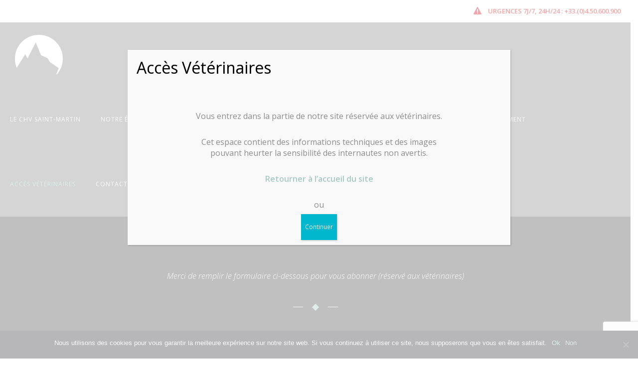

--- FILE ---
content_type: text/html; charset=UTF-8
request_url: https://chvsm.com/newsletter/
body_size: 26495
content:
<!doctype html>
<!-- paulirish.com/2008/conditional-stylesheets-vs-css-hacks-answer-neither/ -->
<!--[if lt IE 7]> <html class="no-js lt-ie9 lt-ie8 lt-ie7" lang="en"> <![endif]-->
<!--[if IE 7]>    <html class="no-js lt-ie9 lt-ie8" lang="en"> <![endif]-->
<!--[if IE 8]>    <html class="no-js lt-ie9" lang="en"> <![endif]-->
<!-- Consider adding a manifest.appcache: h5bp.com/d/Offline -->
<!--[if gt IE 8]><!--> 
<html class="no-js" lang="fr-FR" prefix="og: https://ogp.me/ns#"> <!--<![endif]-->
<head>
	<meta charset="utf-8">
	<meta http-equiv="X-UA-Compatible" content="IE=edge,chrome=1" >
	<meta name="viewport" content="user-scalable=no, width=device-width, initial-scale=1, maximum-scale=1" />
    <meta name="apple-mobile-web-app-capable" content="yes" />
	    
<!-- Optimisation des moteurs de recherche par Rank Math PRO - https://rankmath.com/ -->
<title>Newsletter - CHV Saint-Martin</title>
<meta name="description" content="Merci de remplir le formulaire ci-dessous pour vous abonner (réservé aux vétérinaires)"/>
<meta name="robots" content="follow, index, max-snippet:-1, max-video-preview:-1, max-image-preview:large"/>
<link rel="canonical" href="https://chvsm.com/newsletter/" />
<meta property="og:locale" content="fr_FR" />
<meta property="og:type" content="article" />
<meta property="og:title" content="Newsletter - CHV Saint-Martin" />
<meta property="og:description" content="Merci de remplir le formulaire ci-dessous pour vous abonner (réservé aux vétérinaires)" />
<meta property="og:url" content="https://chvsm.com/newsletter/" />
<meta property="og:site_name" content="CHV Saint-Martin" />
<meta property="article:publisher" content="https://www.facebook.com/centre.hospitalier.veterinaire.saint.martin" />
<meta property="og:updated_time" content="2019-02-24T14:15:54+01:00" />
<meta property="og:image" content="https://chvsm.com/wp-content/uploads/2024/04/CHV-Saint-Martin-Social-Media.jpg" />
<meta property="og:image:secure_url" content="https://chvsm.com/wp-content/uploads/2024/04/CHV-Saint-Martin-Social-Media.jpg" />
<meta property="og:image:width" content="1200" />
<meta property="og:image:height" content="628" />
<meta property="og:image:alt" content="Centre Hospitalier Vétérinaire Saint-Martin" />
<meta property="og:image:type" content="image/jpeg" />
<meta name="twitter:card" content="summary_large_image" />
<meta name="twitter:title" content="Newsletter - CHV Saint-Martin" />
<meta name="twitter:description" content="Merci de remplir le formulaire ci-dessous pour vous abonner (réservé aux vétérinaires)" />
<meta name="twitter:image" content="https://chvsm.com/wp-content/uploads/2024/04/CHV-Saint-Martin-Social-Media.jpg" />
<meta name="twitter:label1" content="Temps de lecture" />
<meta name="twitter:data1" content="3 minutes" />
<!-- /Extension Rank Math WordPress SEO -->

<link rel='dns-prefetch' href='//www.google.com' />
<link rel='dns-prefetch' href='//www.googletagmanager.com' />
<link rel='dns-prefetch' href='//fonts.googleapis.com' />
<link rel="alternate" type="application/rss+xml" title="CHV Saint-Martin &raquo; Flux" href="https://chvsm.com/feed/" />
<link rel="alternate" type="application/rss+xml" title="CHV Saint-Martin &raquo; Flux des commentaires" href="https://chvsm.com/comments/feed/" />
<link rel="alternate" title="oEmbed (JSON)" type="application/json+oembed" href="https://chvsm.com/wp-json/oembed/1.0/embed?url=https%3A%2F%2Fchvsm.com%2Fnewsletter%2F" />
<link rel="alternate" title="oEmbed (XML)" type="text/xml+oembed" href="https://chvsm.com/wp-json/oembed/1.0/embed?url=https%3A%2F%2Fchvsm.com%2Fnewsletter%2F&#038;format=xml" />
			<!-- Global site tag (gtag.js) - Google Analytics v4 -->
			<script async src="https://www.googletagmanager.com/gtag/js?id=G-359270790"></script>
			<script>
				window.dataLayer = window.dataLayer || [];
				function gtag() { dataLayer.push( arguments ); }
				gtag( 'js', new Date() );
									gtag( 'config', 'G-359270790' );
							</script>
			<!-- End Google Analytics v4 -->
			
			<!-- Google Analytics -->
			<script>
				(function(i,s,o,g,r,a,m){i['GoogleAnalyticsObject']=r;i[r]=i[r]||function(){
				(i[r].q=i[r].q||[]).push(arguments)},i[r].l=1*new Date();a=s.createElement(o),
				m=s.getElementsByTagName(o)[0];a.async=1;a.src=g;m.parentNode.insertBefore(a,m)
				})(window,document,'script','//www.google-analytics.com/analytics.js','ga');
	
				ga( 'create', 'UA-36447660-2', 'auto' );
								ga( 'send', 'pageview' );
			</script>
			<!-- End Google Analytics -->
		<style id='wp-img-auto-sizes-contain-inline-css' type='text/css'>
img:is([sizes=auto i],[sizes^="auto," i]){contain-intrinsic-size:3000px 1500px}
/*# sourceURL=wp-img-auto-sizes-contain-inline-css */
</style>
<style id='wp-emoji-styles-inline-css' type='text/css'>

	img.wp-smiley, img.emoji {
		display: inline !important;
		border: none !important;
		box-shadow: none !important;
		height: 1em !important;
		width: 1em !important;
		margin: 0 0.07em !important;
		vertical-align: -0.1em !important;
		background: none !important;
		padding: 0 !important;
	}
/*# sourceURL=wp-emoji-styles-inline-css */
</style>
<link rel='stylesheet' id='wp-block-library-css' href='https://chvsm.com/wp-includes/css/dist/block-library/style.min.css?ver=6.9' type='text/css' media='all' />
<style id='global-styles-inline-css' type='text/css'>
:root{--wp--preset--aspect-ratio--square: 1;--wp--preset--aspect-ratio--4-3: 4/3;--wp--preset--aspect-ratio--3-4: 3/4;--wp--preset--aspect-ratio--3-2: 3/2;--wp--preset--aspect-ratio--2-3: 2/3;--wp--preset--aspect-ratio--16-9: 16/9;--wp--preset--aspect-ratio--9-16: 9/16;--wp--preset--color--black: #000000;--wp--preset--color--cyan-bluish-gray: #abb8c3;--wp--preset--color--white: #ffffff;--wp--preset--color--pale-pink: #f78da7;--wp--preset--color--vivid-red: #cf2e2e;--wp--preset--color--luminous-vivid-orange: #ff6900;--wp--preset--color--luminous-vivid-amber: #fcb900;--wp--preset--color--light-green-cyan: #7bdcb5;--wp--preset--color--vivid-green-cyan: #00d084;--wp--preset--color--pale-cyan-blue: #8ed1fc;--wp--preset--color--vivid-cyan-blue: #0693e3;--wp--preset--color--vivid-purple: #9b51e0;--wp--preset--gradient--vivid-cyan-blue-to-vivid-purple: linear-gradient(135deg,rgb(6,147,227) 0%,rgb(155,81,224) 100%);--wp--preset--gradient--light-green-cyan-to-vivid-green-cyan: linear-gradient(135deg,rgb(122,220,180) 0%,rgb(0,208,130) 100%);--wp--preset--gradient--luminous-vivid-amber-to-luminous-vivid-orange: linear-gradient(135deg,rgb(252,185,0) 0%,rgb(255,105,0) 100%);--wp--preset--gradient--luminous-vivid-orange-to-vivid-red: linear-gradient(135deg,rgb(255,105,0) 0%,rgb(207,46,46) 100%);--wp--preset--gradient--very-light-gray-to-cyan-bluish-gray: linear-gradient(135deg,rgb(238,238,238) 0%,rgb(169,184,195) 100%);--wp--preset--gradient--cool-to-warm-spectrum: linear-gradient(135deg,rgb(74,234,220) 0%,rgb(151,120,209) 20%,rgb(207,42,186) 40%,rgb(238,44,130) 60%,rgb(251,105,98) 80%,rgb(254,248,76) 100%);--wp--preset--gradient--blush-light-purple: linear-gradient(135deg,rgb(255,206,236) 0%,rgb(152,150,240) 100%);--wp--preset--gradient--blush-bordeaux: linear-gradient(135deg,rgb(254,205,165) 0%,rgb(254,45,45) 50%,rgb(107,0,62) 100%);--wp--preset--gradient--luminous-dusk: linear-gradient(135deg,rgb(255,203,112) 0%,rgb(199,81,192) 50%,rgb(65,88,208) 100%);--wp--preset--gradient--pale-ocean: linear-gradient(135deg,rgb(255,245,203) 0%,rgb(182,227,212) 50%,rgb(51,167,181) 100%);--wp--preset--gradient--electric-grass: linear-gradient(135deg,rgb(202,248,128) 0%,rgb(113,206,126) 100%);--wp--preset--gradient--midnight: linear-gradient(135deg,rgb(2,3,129) 0%,rgb(40,116,252) 100%);--wp--preset--font-size--small: 13px;--wp--preset--font-size--medium: 20px;--wp--preset--font-size--large: 36px;--wp--preset--font-size--x-large: 42px;--wp--preset--spacing--20: 0.44rem;--wp--preset--spacing--30: 0.67rem;--wp--preset--spacing--40: 1rem;--wp--preset--spacing--50: 1.5rem;--wp--preset--spacing--60: 2.25rem;--wp--preset--spacing--70: 3.38rem;--wp--preset--spacing--80: 5.06rem;--wp--preset--shadow--natural: 6px 6px 9px rgba(0, 0, 0, 0.2);--wp--preset--shadow--deep: 12px 12px 50px rgba(0, 0, 0, 0.4);--wp--preset--shadow--sharp: 6px 6px 0px rgba(0, 0, 0, 0.2);--wp--preset--shadow--outlined: 6px 6px 0px -3px rgb(255, 255, 255), 6px 6px rgb(0, 0, 0);--wp--preset--shadow--crisp: 6px 6px 0px rgb(0, 0, 0);}:where(.is-layout-flex){gap: 0.5em;}:where(.is-layout-grid){gap: 0.5em;}body .is-layout-flex{display: flex;}.is-layout-flex{flex-wrap: wrap;align-items: center;}.is-layout-flex > :is(*, div){margin: 0;}body .is-layout-grid{display: grid;}.is-layout-grid > :is(*, div){margin: 0;}:where(.wp-block-columns.is-layout-flex){gap: 2em;}:where(.wp-block-columns.is-layout-grid){gap: 2em;}:where(.wp-block-post-template.is-layout-flex){gap: 1.25em;}:where(.wp-block-post-template.is-layout-grid){gap: 1.25em;}.has-black-color{color: var(--wp--preset--color--black) !important;}.has-cyan-bluish-gray-color{color: var(--wp--preset--color--cyan-bluish-gray) !important;}.has-white-color{color: var(--wp--preset--color--white) !important;}.has-pale-pink-color{color: var(--wp--preset--color--pale-pink) !important;}.has-vivid-red-color{color: var(--wp--preset--color--vivid-red) !important;}.has-luminous-vivid-orange-color{color: var(--wp--preset--color--luminous-vivid-orange) !important;}.has-luminous-vivid-amber-color{color: var(--wp--preset--color--luminous-vivid-amber) !important;}.has-light-green-cyan-color{color: var(--wp--preset--color--light-green-cyan) !important;}.has-vivid-green-cyan-color{color: var(--wp--preset--color--vivid-green-cyan) !important;}.has-pale-cyan-blue-color{color: var(--wp--preset--color--pale-cyan-blue) !important;}.has-vivid-cyan-blue-color{color: var(--wp--preset--color--vivid-cyan-blue) !important;}.has-vivid-purple-color{color: var(--wp--preset--color--vivid-purple) !important;}.has-black-background-color{background-color: var(--wp--preset--color--black) !important;}.has-cyan-bluish-gray-background-color{background-color: var(--wp--preset--color--cyan-bluish-gray) !important;}.has-white-background-color{background-color: var(--wp--preset--color--white) !important;}.has-pale-pink-background-color{background-color: var(--wp--preset--color--pale-pink) !important;}.has-vivid-red-background-color{background-color: var(--wp--preset--color--vivid-red) !important;}.has-luminous-vivid-orange-background-color{background-color: var(--wp--preset--color--luminous-vivid-orange) !important;}.has-luminous-vivid-amber-background-color{background-color: var(--wp--preset--color--luminous-vivid-amber) !important;}.has-light-green-cyan-background-color{background-color: var(--wp--preset--color--light-green-cyan) !important;}.has-vivid-green-cyan-background-color{background-color: var(--wp--preset--color--vivid-green-cyan) !important;}.has-pale-cyan-blue-background-color{background-color: var(--wp--preset--color--pale-cyan-blue) !important;}.has-vivid-cyan-blue-background-color{background-color: var(--wp--preset--color--vivid-cyan-blue) !important;}.has-vivid-purple-background-color{background-color: var(--wp--preset--color--vivid-purple) !important;}.has-black-border-color{border-color: var(--wp--preset--color--black) !important;}.has-cyan-bluish-gray-border-color{border-color: var(--wp--preset--color--cyan-bluish-gray) !important;}.has-white-border-color{border-color: var(--wp--preset--color--white) !important;}.has-pale-pink-border-color{border-color: var(--wp--preset--color--pale-pink) !important;}.has-vivid-red-border-color{border-color: var(--wp--preset--color--vivid-red) !important;}.has-luminous-vivid-orange-border-color{border-color: var(--wp--preset--color--luminous-vivid-orange) !important;}.has-luminous-vivid-amber-border-color{border-color: var(--wp--preset--color--luminous-vivid-amber) !important;}.has-light-green-cyan-border-color{border-color: var(--wp--preset--color--light-green-cyan) !important;}.has-vivid-green-cyan-border-color{border-color: var(--wp--preset--color--vivid-green-cyan) !important;}.has-pale-cyan-blue-border-color{border-color: var(--wp--preset--color--pale-cyan-blue) !important;}.has-vivid-cyan-blue-border-color{border-color: var(--wp--preset--color--vivid-cyan-blue) !important;}.has-vivid-purple-border-color{border-color: var(--wp--preset--color--vivid-purple) !important;}.has-vivid-cyan-blue-to-vivid-purple-gradient-background{background: var(--wp--preset--gradient--vivid-cyan-blue-to-vivid-purple) !important;}.has-light-green-cyan-to-vivid-green-cyan-gradient-background{background: var(--wp--preset--gradient--light-green-cyan-to-vivid-green-cyan) !important;}.has-luminous-vivid-amber-to-luminous-vivid-orange-gradient-background{background: var(--wp--preset--gradient--luminous-vivid-amber-to-luminous-vivid-orange) !important;}.has-luminous-vivid-orange-to-vivid-red-gradient-background{background: var(--wp--preset--gradient--luminous-vivid-orange-to-vivid-red) !important;}.has-very-light-gray-to-cyan-bluish-gray-gradient-background{background: var(--wp--preset--gradient--very-light-gray-to-cyan-bluish-gray) !important;}.has-cool-to-warm-spectrum-gradient-background{background: var(--wp--preset--gradient--cool-to-warm-spectrum) !important;}.has-blush-light-purple-gradient-background{background: var(--wp--preset--gradient--blush-light-purple) !important;}.has-blush-bordeaux-gradient-background{background: var(--wp--preset--gradient--blush-bordeaux) !important;}.has-luminous-dusk-gradient-background{background: var(--wp--preset--gradient--luminous-dusk) !important;}.has-pale-ocean-gradient-background{background: var(--wp--preset--gradient--pale-ocean) !important;}.has-electric-grass-gradient-background{background: var(--wp--preset--gradient--electric-grass) !important;}.has-midnight-gradient-background{background: var(--wp--preset--gradient--midnight) !important;}.has-small-font-size{font-size: var(--wp--preset--font-size--small) !important;}.has-medium-font-size{font-size: var(--wp--preset--font-size--medium) !important;}.has-large-font-size{font-size: var(--wp--preset--font-size--large) !important;}.has-x-large-font-size{font-size: var(--wp--preset--font-size--x-large) !important;}
/*# sourceURL=global-styles-inline-css */
</style>

<style id='classic-theme-styles-inline-css' type='text/css'>
/*! This file is auto-generated */
.wp-block-button__link{color:#fff;background-color:#32373c;border-radius:9999px;box-shadow:none;text-decoration:none;padding:calc(.667em + 2px) calc(1.333em + 2px);font-size:1.125em}.wp-block-file__button{background:#32373c;color:#fff;text-decoration:none}
/*# sourceURL=/wp-includes/css/classic-themes.min.css */
</style>
<link rel='stylesheet' id='wp-components-css' href='https://chvsm.com/wp-includes/css/dist/components/style.min.css?ver=6.9' type='text/css' media='all' />
<link rel='stylesheet' id='wp-preferences-css' href='https://chvsm.com/wp-includes/css/dist/preferences/style.min.css?ver=6.9' type='text/css' media='all' />
<link rel='stylesheet' id='wp-block-editor-css' href='https://chvsm.com/wp-includes/css/dist/block-editor/style.min.css?ver=6.9' type='text/css' media='all' />
<link rel='stylesheet' id='popup-maker-block-library-style-css' href='https://chvsm.com/wp-content/plugins/popup-maker/dist/packages/block-library-style.css?ver=dbea705cfafe089d65f1' type='text/css' media='all' />
<link rel='stylesheet' id='gdprmagnificpopup-css' href='https://chvsm.com/wp-content/plugins/be-gdpr/public/css/magnific-popup.css?ver=1.1.6' type='text/css' media='all' />
<link rel='stylesheet' id='be-gdpr-css' href='https://chvsm.com/wp-content/plugins/be-gdpr/public/css/be-gdpr-public.css?ver=1.1.6' type='text/css' media='all' />
<link rel='stylesheet' id='cookie-notice-front-css' href='https://chvsm.com/wp-content/plugins/cookie-notice/css/front.min.css?ver=2.4.17' type='text/css' media='all' />
<link rel='stylesheet' id='be-slider-css' href='https://chvsm.com/wp-content/plugins/oshine-modules/public/css/be-slider.css?ver=6.9' type='text/css' media='all' />
<link rel='stylesheet' id='oshine-modules-css' href='https://chvsm.com/wp-content/plugins/oshine-modules/public/css/oshine-modules.css?ver=3.2' type='text/css' media='all' />
<link rel='stylesheet' id='typehub-css' href='https://chvsm.com/wp-content/plugins/tatsu/includes/typehub/public/css/typehub-public.css?ver=2.0.6' type='text/css' media='all' />
<link rel='stylesheet' id='typehub-google-fonts-css' href='//fonts.googleapis.com/css?family=Roboto%3A300%2C400%7COpen+Sans%3A400%2C300italic%2C600%7CMontserrat%3A400%2C700%7CRaleway%3A400%2C600%7CCrimson+Text%3A400Italic%7CLato%3A700&#038;ver=1.0' type='text/css' media='all' />
<link rel='stylesheet' id='tatsu-main-css' href='https://chvsm.com/wp-content/plugins/tatsu/public/css/tatsu.min.css?ver=3.5.1' type='text/css' media='all' />
<link rel='stylesheet' id='oshine_icons-css' href='https://chvsm.com/wp-content/themes/oshin/fonts/icomoon/style.css?ver=1.0' type='text/css' media='all' />
<link rel='stylesheet' id='font_awesome-css' href='https://chvsm.com/wp-content/plugins/tatsu/includes/icons/font_awesome/font-awesome.css?ver=6.9' type='text/css' media='all' />
<link rel='stylesheet' id='font_awesome_brands-css' href='https://chvsm.com/wp-content/plugins/tatsu/includes/icons/font_awesome/brands.css?ver=6.9' type='text/css' media='all' />
<link rel='stylesheet' id='tatsu_icons-css' href='https://chvsm.com/wp-content/plugins/tatsu/includes/icons/tatsu_icons/tatsu-icons.css?ver=6.9' type='text/css' media='all' />
<link rel='stylesheet' id='be-themes-bb-press-css-css' href='https://chvsm.com/wp-content/themes/oshin/bb-press/bb-press.css?ver=6.9' type='text/css' media='all' />
<link rel='stylesheet' id='be-style-main-css-css' href='https://chvsm.com/wp-content/themes/oshin/css/main.css?ver=1.0' type='text/css' media='all' />
<link rel='stylesheet' id='be-style-top-header-css' href='https://chvsm.com/wp-content/themes/oshin/css/headers/top-header.css?ver=1.0' type='text/css' media='all' />
<link rel='stylesheet' id='be-style-responsive-header-css' href='https://chvsm.com/wp-content/themes/oshin/css/headers/responsive-header.css?ver=1.0' type='text/css' media='all' />
<link rel='stylesheet' id='be-style-multilevel-menu-css' href='https://chvsm.com/wp-content/themes/oshin/css/headers/multilevel-menu.css?ver=1.0' type='text/css' media='all' />
<link rel='stylesheet' id='be-themes-layout-css' href='https://chvsm.com/wp-content/themes/oshin/css/layout.css?ver=1.0' type='text/css' media='all' />
<link rel='stylesheet' id='magnific-popup-css' href='https://chvsm.com/wp-content/themes/oshin/css/vendor/magnific-popup.css?ver=6.9' type='text/css' media='all' />
<link rel='stylesheet' id='scrollbar-css' href='https://chvsm.com/wp-content/themes/oshin/css/vendor/scrollbar.css?ver=6.9' type='text/css' media='all' />
<link rel='stylesheet' id='flickity-css' href='https://chvsm.com/wp-content/themes/oshin/css/vendor/flickity.css?ver=6.9' type='text/css' media='all' />
<link rel='stylesheet' id='be-custom-fonts-css' href='https://chvsm.com/wp-content/themes/oshin/fonts/fonts.css?ver=1.0' type='text/css' media='all' />
<link rel='stylesheet' id='be-style-css-css' href='https://chvsm.com/wp-content/themes/oshin_child/style.css?ver=1.0' type='text/css' media='all' />
<link rel='stylesheet' id='popup-maker-site-css' href='https://chvsm.com/wp-content/plugins/popup-maker/dist/assets/site.css?ver=1.21.5' type='text/css' media='all' />
<style id='popup-maker-site-inline-css' type='text/css'>
/* Popup Google Fonts */
@import url('//fonts.googleapis.com/css?family=Montserrat:100');

/* Popup Theme 4024: Thème par défaut */
.pum-theme-4024, .pum-theme-theme-par-defaut { background-color: rgba( 255, 255, 255, 0.65 ) } 
.pum-theme-4024 .pum-container, .pum-theme-theme-par-defaut .pum-container { padding: 18px; border-radius: 0px; border: 1px none #000000; box-shadow: 1px 1px 3px 0px rgba( 2, 2, 2, 0.23 ); background-color: rgba( 249, 249, 249, 1.00 ) } 
.pum-theme-4024 .pum-title, .pum-theme-theme-par-defaut .pum-title { color: #000000; text-align: left; text-shadow: 0px 0px 0px rgba( 2, 2, 2, 0.23 ); font-family: inherit; font-weight: 400; font-size: 32px; line-height: 36px } 
.pum-theme-4024 .pum-content, .pum-theme-theme-par-defaut .pum-content { color: #8c8c8c; font-family: inherit; font-weight: 400 } 
.pum-theme-4024 .pum-content + .pum-close, .pum-theme-theme-par-defaut .pum-content + .pum-close { position: absolute; height: auto; width: auto; left: 50%; right: auto; bottom: 0px; top: auto; padding: 8px; color: #ffffff; font-family: inherit; font-weight: 400; font-size: 12px; line-height: 36px; border: 1px none #ffffff; border-radius: 0px; box-shadow: 1px 1px 3px 0px rgba( 2, 2, 2, 0.23 ); text-shadow: 0px 0px 0px rgba( 0, 0, 0, 0.23 ); background-color: rgba( 0, 183, 205, 1.00 ); transform: translateX(-50%) } 

/* Popup Theme 4879: Contenu uniquement. Pour l’utilisation avec les constructeurs de page ou l’éditeur de bloc. */
.pum-theme-4879, .pum-theme-content-only { background-color: rgba( 0, 0, 0, 0.70 ) } 
.pum-theme-4879 .pum-container, .pum-theme-content-only .pum-container { padding: 0px; border-radius: 0px; border: 1px none #000000; box-shadow: 0px 0px 0px 0px rgba( 2, 2, 2, 0.00 ) } 
.pum-theme-4879 .pum-title, .pum-theme-content-only .pum-title { color: #000000; text-align: left; text-shadow: 0px 0px 0px rgba( 2, 2, 2, 0.23 ); font-family: inherit; font-weight: 400; font-size: 32px; line-height: 36px } 
.pum-theme-4879 .pum-content, .pum-theme-content-only .pum-content { color: #8c8c8c; font-family: inherit; font-weight: 400 } 
.pum-theme-4879 .pum-content + .pum-close, .pum-theme-content-only .pum-content + .pum-close { position: absolute; height: 18px; width: 18px; left: auto; right: 7px; bottom: auto; top: 7px; padding: 0px; color: #000000; font-family: inherit; font-weight: 700; font-size: 20px; line-height: 20px; border: 1px none #ffffff; border-radius: 15px; box-shadow: 0px 0px 0px 0px rgba( 2, 2, 2, 0.00 ); text-shadow: 0px 0px 0px rgba( 0, 0, 0, 0.00 ); background-color: rgba( 255, 255, 255, 0.00 ) } 

/* Popup Theme 4806: Floating Bar - Soft Blue */
.pum-theme-4806, .pum-theme-floating-bar { background-color: rgba( 255, 255, 255, 0.00 ) } 
.pum-theme-4806 .pum-container, .pum-theme-floating-bar .pum-container { padding: 8px; border-radius: 0px; border: 1px none #000000; box-shadow: 1px 1px 3px 0px rgba( 2, 2, 2, 0.23 ); background-color: rgba( 238, 246, 252, 1.00 ) } 
.pum-theme-4806 .pum-title, .pum-theme-floating-bar .pum-title { color: #505050; text-align: left; text-shadow: 0px 0px 0px rgba( 2, 2, 2, 0.23 ); font-family: inherit; font-weight: 400; font-size: 32px; line-height: 36px } 
.pum-theme-4806 .pum-content, .pum-theme-floating-bar .pum-content { color: #505050; font-family: inherit; font-weight: 400 } 
.pum-theme-4806 .pum-content + .pum-close, .pum-theme-floating-bar .pum-content + .pum-close { position: absolute; height: 18px; width: 18px; left: auto; right: 5px; bottom: auto; top: 50%; padding: 0px; color: #505050; font-family: Sans-Serif; font-weight: 700; font-size: 15px; line-height: 18px; border: 1px solid #505050; border-radius: 15px; box-shadow: 0px 0px 0px 0px rgba( 2, 2, 2, 0.00 ); text-shadow: 0px 0px 0px rgba( 0, 0, 0, 0.00 ); background-color: rgba( 255, 255, 255, 0.00 ); transform: translate(0, -50%) } 

/* Popup Theme 4026: Bleu entreprise */
.pum-theme-4026, .pum-theme-enterprise-blue { background-color: rgba( 0, 0, 0, 0.70 ) } 
.pum-theme-4026 .pum-container, .pum-theme-enterprise-blue .pum-container { padding: 28px; border-radius: 5px; border: 1px none #000000; box-shadow: 0px 10px 25px 4px rgba( 2, 2, 2, 0.50 ); background-color: rgba( 255, 255, 255, 1.00 ) } 
.pum-theme-4026 .pum-title, .pum-theme-enterprise-blue .pum-title { color: #315b7c; text-align: left; text-shadow: 0px 0px 0px rgba( 2, 2, 2, 0.23 ); font-family: inherit; font-weight: 100; font-size: 34px; line-height: 36px } 
.pum-theme-4026 .pum-content, .pum-theme-enterprise-blue .pum-content { color: #2d2d2d; font-family: inherit; font-weight: 100 } 
.pum-theme-4026 .pum-content + .pum-close, .pum-theme-enterprise-blue .pum-content + .pum-close { position: absolute; height: 28px; width: 28px; left: auto; right: 8px; bottom: auto; top: 8px; padding: 4px; color: #ffffff; font-family: Arial; font-weight: 100; font-size: 18px; line-height: 20px; border: 1px none #ffffff; border-radius: 42px; box-shadow: 0px 0px 0px 0px rgba( 2, 2, 2, 0.23 ); text-shadow: 0px 0px 0px rgba( 0, 0, 0, 0.23 ); background-color: rgba( 90, 197, 242, 1.00 ) } 

/* Popup Theme 4025: Boite à lumière */
.pum-theme-4025, .pum-theme-lightbox { background-color: rgba( 0, 0, 0, 0.60 ) } 
.pum-theme-4025 .pum-container, .pum-theme-lightbox .pum-container { padding: 18px; border-radius: 3px; border: 8px solid #000000; box-shadow: 0px 0px 30px 0px rgba( 2, 2, 2, 1.00 ); background-color: rgba( 255, 255, 255, 1.00 ) } 
.pum-theme-4025 .pum-title, .pum-theme-lightbox .pum-title { color: #000000; text-align: left; text-shadow: 0px 0px 0px rgba( 2, 2, 2, 0.23 ); font-family: inherit; font-weight: 100; font-size: 32px; line-height: 36px } 
.pum-theme-4025 .pum-content, .pum-theme-lightbox .pum-content { color: #000000; font-family: inherit; font-weight: 100 } 
.pum-theme-4025 .pum-content + .pum-close, .pum-theme-lightbox .pum-content + .pum-close { position: absolute; height: 26px; width: 26px; left: auto; right: -13px; bottom: auto; top: -13px; padding: 0px; color: #ffffff; font-family: Arial; font-weight: 100; font-size: 24px; line-height: 24px; border: 2px solid #ffffff; border-radius: 26px; box-shadow: 0px 0px 15px 1px rgba( 2, 2, 2, 0.75 ); text-shadow: 0px 0px 0px rgba( 0, 0, 0, 0.23 ); background-color: rgba( 0, 0, 0, 1.00 ) } 

/* Popup Theme 4027: Bonjour Box */
.pum-theme-4027, .pum-theme-hello-box { background-color: rgba( 0, 0, 0, 0.75 ) } 
.pum-theme-4027 .pum-container, .pum-theme-hello-box .pum-container { padding: 30px; border-radius: 80px; border: 14px solid #81d742; box-shadow: 0px 0px 0px 0px rgba( 2, 2, 2, 0.00 ); background-color: rgba( 255, 255, 255, 1.00 ) } 
.pum-theme-4027 .pum-title, .pum-theme-hello-box .pum-title { color: #2d2d2d; text-align: left; text-shadow: 0px 0px 0px rgba( 2, 2, 2, 0.23 ); font-family: Montserrat; font-weight: 100; font-size: 32px; line-height: 36px } 
.pum-theme-4027 .pum-content, .pum-theme-hello-box .pum-content { color: #2d2d2d; font-family: inherit; font-weight: 100 } 
.pum-theme-4027 .pum-content + .pum-close, .pum-theme-hello-box .pum-content + .pum-close { position: absolute; height: auto; width: auto; left: auto; right: -30px; bottom: auto; top: -30px; padding: 0px; color: #2d2d2d; font-family: Times New Roman; font-weight: 100; font-size: 32px; line-height: 28px; border: 1px none #ffffff; border-radius: 28px; box-shadow: 0px 0px 0px 0px rgba( 2, 2, 2, 0.23 ); text-shadow: 0px 0px 0px rgba( 0, 0, 0, 0.23 ); background-color: rgba( 255, 255, 255, 1.00 ) } 

/* Popup Theme 4028: Bord tranchant */
.pum-theme-4028, .pum-theme-cutting-edge { background-color: rgba( 0, 0, 0, 0.50 ) } 
.pum-theme-4028 .pum-container, .pum-theme-cutting-edge .pum-container { padding: 18px; border-radius: 0px; border: 1px none #000000; box-shadow: 0px 10px 25px 0px rgba( 2, 2, 2, 0.50 ); background-color: rgba( 30, 115, 190, 1.00 ) } 
.pum-theme-4028 .pum-title, .pum-theme-cutting-edge .pum-title { color: #ffffff; text-align: left; text-shadow: 0px 0px 0px rgba( 2, 2, 2, 0.23 ); font-family: Sans-Serif; font-weight: 100; font-size: 26px; line-height: 28px } 
.pum-theme-4028 .pum-content, .pum-theme-cutting-edge .pum-content { color: #ffffff; font-family: inherit; font-weight: 100 } 
.pum-theme-4028 .pum-content + .pum-close, .pum-theme-cutting-edge .pum-content + .pum-close { position: absolute; height: 24px; width: 24px; left: auto; right: 0px; bottom: auto; top: 0px; padding: 0px; color: #1e73be; font-family: Times New Roman; font-weight: 100; font-size: 32px; line-height: 24px; border: 1px none #ffffff; border-radius: 0px; box-shadow: -1px 1px 1px 0px rgba( 2, 2, 2, 0.10 ); text-shadow: -1px 1px 1px rgba( 0, 0, 0, 0.10 ); background-color: rgba( 238, 238, 34, 1.00 ) } 

/* Popup Theme 4029: Bordure encadrée */
.pum-theme-4029, .pum-theme-framed-border { background-color: rgba( 255, 255, 255, 0.50 ) } 
.pum-theme-4029 .pum-container, .pum-theme-framed-border .pum-container { padding: 18px; border-radius: 0px; border: 20px outset #dd3333; box-shadow: 1px 1px 3px 0px rgba( 2, 2, 2, 0.97 ) inset; background-color: rgba( 255, 251, 239, 1.00 ) } 
.pum-theme-4029 .pum-title, .pum-theme-framed-border .pum-title { color: #000000; text-align: left; text-shadow: 0px 0px 0px rgba( 2, 2, 2, 0.23 ); font-family: inherit; font-weight: 100; font-size: 32px; line-height: 36px } 
.pum-theme-4029 .pum-content, .pum-theme-framed-border .pum-content { color: #2d2d2d; font-family: inherit; font-weight: 100 } 
.pum-theme-4029 .pum-content + .pum-close, .pum-theme-framed-border .pum-content + .pum-close { position: absolute; height: 20px; width: 20px; left: auto; right: -20px; bottom: auto; top: -20px; padding: 0px; color: #ffffff; font-family: Tahoma; font-weight: 700; font-size: 16px; line-height: 18px; border: 1px none #ffffff; border-radius: 0px; box-shadow: 0px 0px 0px 0px rgba( 2, 2, 2, 0.23 ); text-shadow: 0px 0px 0px rgba( 0, 0, 0, 0.23 ); background-color: rgba( 0, 0, 0, 0.55 ) } 

#pum-5070 {z-index: 1999999999}
#pum-4039 {z-index: 1999999999}
#pum-4692 {z-index: 1999999999}
#pum-5599 {z-index: 1999999999}
#pum-4983 {z-index: 1999999999}
#pum-4784 {z-index: 1999999999}

/*# sourceURL=popup-maker-site-inline-css */
</style>
<link rel='stylesheet' id='ms-main-css' href='https://chvsm.com/wp-content/plugins/masterslider/public/assets/css/masterslider.main.css?ver=3.2.2' type='text/css' media='all' />
<link rel='stylesheet' id='ms-custom-css' href='https://chvsm.com/wp-content/uploads/masterslider/custom.css?ver=11.4' type='text/css' media='all' />
<script type="text/javascript" src="https://chvsm.com/wp-includes/js/jquery/jquery.min.js?ver=3.7.1" id="jquery-core-js"></script>
<script type="text/javascript" src="https://chvsm.com/wp-includes/js/jquery/jquery-migrate.min.js?ver=3.4.1" id="jquery-migrate-js"></script>
<script type="text/javascript" id="be-gdpr-js-extra">
/* <![CDATA[ */
var beGdprConcerns = {"youtube":{"label":"Youtube","description":"Consent to display content from YouTube.","required":false},"vimeo":{"label":"Vimeo","description":"Consent to display content from Vimeo.","required":false},"gmaps":{"label":"Google Maps","description":"Consent to display content from Google Maps.","required":false}};
//# sourceURL=be-gdpr-js-extra
/* ]]> */
</script>
<script type="text/javascript" src="https://chvsm.com/wp-content/plugins/be-gdpr/public/js/be-gdpr-public.js?ver=1.1.6" id="be-gdpr-js"></script>
<script type="text/javascript" id="cookie-notice-front-js-before">
/* <![CDATA[ */
var cnArgs = {"ajaxUrl":"https:\/\/chvsm.com\/wp-admin\/admin-ajax.php","nonce":"33d419f3ec","hideEffect":"fade","position":"bottom","onScroll":false,"onScrollOffset":100,"onClick":false,"cookieName":"cookie_notice_accepted","cookieTime":2592000,"cookieTimeRejected":2592000,"globalCookie":false,"redirection":false,"cache":false,"revokeCookies":false,"revokeCookiesOpt":"automatic"};

//# sourceURL=cookie-notice-front-js-before
/* ]]> */
</script>
<script type="text/javascript" src="https://chvsm.com/wp-content/plugins/cookie-notice/js/front.min.js?ver=2.4.17" id="cookie-notice-front-js"></script>
<script type="text/javascript" src="https://chvsm.com/wp-content/plugins/tatsu/includes/typehub/public/js/webfont.min.js?ver=6.9" id="webfontloader-js"></script>
<script type="text/javascript" src="https://chvsm.com/wp-content/themes/oshin/js/vendor/modernizr.js?ver=6.9" id="modernizr-js"></script>

<!-- Extrait de code de la balise Google (gtag.js) ajouté par Site Kit -->
<!-- Extrait Google Analytics ajouté par Site Kit -->
<script type="text/javascript" src="https://www.googletagmanager.com/gtag/js?id=GT-WF45FX2" id="google_gtagjs-js" async></script>
<script type="text/javascript" id="google_gtagjs-js-after">
/* <![CDATA[ */
window.dataLayer = window.dataLayer || [];function gtag(){dataLayer.push(arguments);}
gtag("set","linker",{"domains":["chvsm.com"]});
gtag("js", new Date());
gtag("set", "developer_id.dZTNiMT", true);
gtag("config", "GT-WF45FX2");
//# sourceURL=google_gtagjs-js-after
/* ]]> */
</script>
<link rel="https://api.w.org/" href="https://chvsm.com/wp-json/" /><link rel="alternate" title="JSON" type="application/json" href="https://chvsm.com/wp-json/wp/v2/pages/3852" /><link rel="EditURI" type="application/rsd+xml" title="RSD" href="https://chvsm.com/xmlrpc.php?rsd" />
<meta name="generator" content="WordPress 6.9" />
<link rel='shortlink' href='https://chvsm.com/?p=3852' />
<meta name="generator" content="Site Kit by Google 1.170.0" /><script>var ms_grabbing_curosr='https://chvsm.com/wp-content/plugins/masterslider/public/assets/css/common/grabbing.cur',ms_grab_curosr='https://chvsm.com/wp-content/plugins/masterslider/public/assets/css/common/grab.cur';</script>
<meta name="generator" content="MasterSlider 3.2.2 - Responsive Touch Image Slider" />
<link rel="apple-touch-icon" sizes="180x180" href="/wp-content/uploads/fbrfg/apple-touch-icon.png">
<link rel="icon" type="image/png" sizes="32x32" href="/wp-content/uploads/fbrfg/favicon-32x32.png">
<link rel="icon" type="image/png" sizes="16x16" href="/wp-content/uploads/fbrfg/favicon-16x16.png">
<link rel="manifest" href="/wp-content/uploads/fbrfg/site.webmanifest">
<link rel="mask-icon" href="/wp-content/uploads/fbrfg/safari-pinned-tab.svg" color="#5bbad5">
<link rel="shortcut icon" href="/wp-content/uploads/fbrfg/favicon.ico">
<meta name="msapplication-TileColor" content="#da532c">
<meta name="msapplication-config" content="/wp-content/uploads/fbrfg/browserconfig.xml">
<meta name="theme-color" content="#ffffff"><style id = "be-dynamic-css" type="text/css"> 
body {
    background-color: rgb(255,255,255);background-color: rgba(255,255,255,1);}
.layout-box #header-inner-wrap, 
#header-inner-wrap, #header-inner-wrap.style3 #header-bottom-bar,
body.header-transparent #header #header-inner-wrap.no-transparent,
.left-header .sb-slidebar.sb-left,
.left-header .sb-slidebar.sb-left #slidebar-menu a::before 
{
    background-color: rgb(136,136,136);background-color: rgba(136,136,136,1);}
#mobile-menu, 
#mobile-menu ul {
    background-color: rgb(255,255,255);background-color: rgba(255,255,255,1);}

  #mobile-menu li{
    border-bottom-color: #efefef ;
  }


body.header-transparent #header-inner-wrap{
  background: transparent;
}
.be-gdpr-modal-item input:checked + .slider{
  background-color: rgba(167,202,195,1);
}
.be-gdpr-modal-iteminput:focus + .slider {
  box-shadow: 0 0 1px  rgba(167,202,195,1);
}
.be-gdpr-modal-item .slider:before {
  background-color:#ffffff;
}
.be-gdpr-cookie-notice-bar .be-gdpr-cookie-notice-button{
  background: rgba(167,202,195,1);
  color: #ffffff;
}

#header .header-border{
 border-bottom:  none #fafbfd;
}
#header-top-bar{
    background-color: rgb(255,255,255);background-color: rgba(255,255,255,0.85);    border-bottom:  none #323232;
    color: #dd0000;
}
#header-top-bar #topbar-menu li a{
    color: #dd0000;
}
#header-bottom-bar{
    background-color: rgb(255,255,255);background-color: rgba(255,255,255,1);    border-top:  none #323232;
    border-bottom:  none #323232;
}

/*Adjusted the timings for the new effects*/
body.header-transparent #header #header-inner-wrap {
	-webkit-transition: background .25s ease, box-shadow .25s ease, opacity 700ms cubic-bezier(0.645, 0.045, 0.355, 1), transform 700ms cubic-bezier(0.645, 0.045, 0.355, 1);
	-moz-transition: background .25s ease, box-shadow .25s ease, opacity 700ms cubic-bezier(0.645, 0.045, 0.355, 1), transform 700ms cubic-bezier(0.645, 0.045, 0.355, 1);
	-o-transition: background .25s ease, box-shadow .25s ease, opacity 700ms cubic-bezier(0.645, 0.045, 0.355, 1), transform 700ms cubic-bezier(0.645, 0.045, 0.355, 1);
	transition: background .25s ease, box-shadow .25s ease, opacity 700ms cubic-bezier(0.645, 0.045, 0.355, 1), transform 700ms cubic-bezier(0.645, 0.045, 0.355, 1);
}

body.header-transparent.semi #header .semi-transparent{
  background-color: rgb(0,0,0);background-color: rgba(0,0,0,0.4);  !important ;
}
body.header-transparent.semi #content {
    padding-top: 100px;
}

#content,
#blog-content {
    background-color: rgb(255,255,255);background-color: rgba(255,255,255,1);}
#bottom-widgets {
    background-color: rgb(242,243,248);background-color: rgba(242,243,248,1);}
#footer {
  background-color: rgb(255,255,255);background-color: rgba(255,255,255,1);}
#footer .footer-border{
  border-bottom:  none ;
}
.page-title-module-custom {
	background-color: rgb(242,243,248);background-color: rgba(242,243,248,1);}
#portfolio-title-nav-wrap{
  background-color : #ededed;
}
#navigation .sub-menu,
#navigation .children,
#navigation-left-side .sub-menu,
#navigation-left-side .children,
#navigation-right-side .sub-menu,
#navigation-right-side .children {
  background-color: rgb(31,31,31);background-color: rgba(31,31,31,1);}
.sb-slidebar.sb-right {
  background-color: rgb(26,26,26);background-color: rgba(26,26,26,1);}
.left-header .left-strip-wrapper,
.left-header #left-header-mobile {
  background-color : #888888 ;
}
.layout-box-top,
.layout-box-bottom,
.layout-box-right,
.layout-box-left,
.layout-border-header-top #header-inner-wrap,
.layout-border-header-top.layout-box #header-inner-wrap, 
body.header-transparent .layout-border-header-top #header #header-inner-wrap.no-transparent {
  background-color: rgb(211,211,211);background-color: rgba(211,211,211,1);}

.left-header.left-sliding.left-overlay-menu .sb-slidebar{
  background-color: rgb(8,8,8);background-color: rgba(8,8,8,0.90);  
}
.top-header.top-overlay-menu .sb-slidebar{
  background-color: rgb(26,26,26);background-color: rgba(26,26,26,1);}
.search-box-wrapper{
  background-color: rgb(255,255,255);background-color: rgba(255,255,255,0.85);}
.search-box-wrapper.style1-header-search-widget input[type="text"]{
  background-color: transparent !important;
  color: #000000;
  border: 1px solid  #000000;
}
.search-box-wrapper.style2-header-search-widget input[type="text"]{
  background-color: transparent !important;
  color: #000000;
  border: none !important;
  box-shadow: none !important;
}
.search-box-wrapper .searchform .search-icon{
  color: #000000;
}
#header-top-bar-right .search-box-wrapper.style1-header-search-widget input[type="text"]{
  border: none; 
}


.post-title ,
.post-date-wrap {
  margin-bottom: 12px;
}

/* ======================
    Dynamic Border Styling
   ====================== */


.layout-box-top,
.layout-box-bottom {
  height: 30px;
}

.layout-box-right,
.layout-box-left {
  width: 30px;
}

#main.layout-border,
#main.layout-border.layout-border-header-top{
  padding: 30px;
}
.left-header #main.layout-border {
    padding-left: 0px;
}
#main.layout-border.layout-border-header-top {
  padding-top: 0px;
}
.be-themes-layout-layout-border #logo-sidebar,
.be-themes-layout-layout-border-header-top #logo-sidebar{
  margin-top: 70px;
}

/*Left Static Menu*/
.left-header.left-static.be-themes-layout-layout-border #main-wrapper{
  margin-left: 310px;
}
.left-header.left-static.be-themes-layout-layout-border .sb-slidebar.sb-left {
  left: 30px;
}

/*Right Slidebar*/

body.be-themes-layout-layout-border-header-top .sb-slidebar.sb-right,
body.be-themes-layout-layout-border .sb-slidebar.sb-right {
  right: -250px; 
}
.be-themes-layout-layout-border-header-top .sb-slidebar.sb-right.opened,
.be-themes-layout-layout-border .sb-slidebar.sb-right.opened {
  right: 30px;
}

/* Top-overlay menu on opening, header moves sideways bug. Fixed on the next line code */
/*body.be-themes-layout-layout-border-header-top.top-header.slider-bar-opened #main #header #header-inner-wrap.no-transparent.top-animate,
body.be-themes-layout-layout-border.top-header.slider-bar-opened #main #header #header-inner-wrap.no-transparent.top-animate {
  right: 310px;
}*/

body.be-themes-layout-layout-border-header-top.top-header:not(.top-overlay-menu).slider-bar-opened #main #header #header-inner-wrap.no-transparent.top-animate,
body.be-themes-layout-layout-border.top-header:not(.top-overlay-menu).slider-bar-opened #main #header #header-inner-wrap.no-transparent.top-animate {
  right: 310px;
}

/* Now not needed mostly, as the hero section image is coming properly */


/*Single Page Version*/
body.be-themes-layout-layout-border-header-top.single-page-version .single-page-nav-wrap,
body.be-themes-layout-layout-border.single-page-version .single-page-nav-wrap {
  right: 50px;
}

/*Split Screen Page Template*/
.top-header .layout-border #content.page-split-screen-left {
  margin-left: calc(50% + 15px);
} 
.top-header.page-template-page-splitscreen-left .layout-border .header-hero-section {
  width: calc(50% - 15px);
} 

.top-header .layout-border #content.page-split-screen-right {
  width: calc(50% - 15px);
} 
.top-header.page-template-page-splitscreen-right .layout-border .header-hero-section {
  left: calc(50% - 15px);
} 
  
 
@media only screen and (max-width: 960px) {
  body.be-themes-layout-layout-border-header-top.single-page-version .single-page-nav-wrap,
  body.be-themes-layout-layout-border.single-page-version .single-page-nav-wrap {
    right: 35px;
  }
  body.be-themes-layout-layout-border-header-top .sb-slidebar.sb-right, 
  body.be-themes-layout-layout-border .sb-slidebar.sb-right {
    right: -280px;
  }
  #main.layout-border,
  #main.layout-border.layout-border-header-top {
    padding: 0px !important;
  }
  .top-header .layout-border #content.page-split-screen-left,
  .top-header .layout-border #content.page-split-screen-right {
      margin-left: 0px;
      width:100%;
  }
  .top-header.page-template-page-splitscreen-right .layout-border .header-hero-section,
  .top-header.page-template-page-splitscreen-left .layout-border .header-hero-section {
      width:100%;
  }
}




.filters.single_border .filter_item{
    border-color: rgba(167,202,195,1);
}
.filters.rounded .current_choice{
    border-radius: 50px;
    background-color: rgba(167,202,195,1);
    color: #ffffff;
}
.filters.single_border .current_choice,
.filters.border .current_choice{
    color: rgba(167,202,195,1);
}

.exclusive-mobile-bg .menu-controls{
  background-color: background-color: rgb(255,255,255);background-color: rgba(255,255,255,0);;
}
    #header .be-mobile-menu-icon span {
        background-color : #323232;
    } 
    #header-controls-right,
    #header-controls-left,
    .overlay-menu-close,
    .be-overlay-menu-close {
      color : #323232;
    }

#header .exclusive-mobile-bg .be-mobile-menu-icon,
#header .exclusive-mobile-bg .be-mobile-menu-icon span,
#header-inner-wrap.background--light.transparent.exclusive-mobile-bg .be-mobile-menu-icon,
#header-inner-wrap.background--light.transparent.exclusive-mobile-bg .be-mobile-menu-icon span,
#header-inner-wrap.background--dark.transparent.exclusive-mobile-bg .be-mobile-menu-icon,
#header-inner-wrap.background--dark.transparent.exclusive-mobile-bg .be-mobile-menu-icon span {
  background-color: #323232}
.be-mobile-menu-icon{
  width: 18px;
  height: 2px;
}
.be-mobile-menu-icon .hamburger-line-1{
  top: -5px;
}
.be-mobile-menu-icon .hamburger-line-3{
  top: 5px;
}

.thumb-title-wrap {
  color: #ffffff;
}


#bottom-widgets .widget ul li a, #bottom-widgets a {
	color: inherit;
}

#bottom-widgets .tagcloud a:hover {
  color: #ffffff;
}


a, a:visited, a:hover,
#bottom-widgets .widget ul li a:hover, 
#bottom-widgets a:hover{
  color: rgba(167,202,195,1);
}

#header-top-menu a:hover,
#navigation .current_page_item a,
#navigation .current_page_item a:hover,
#navigation a:hover,
#navigation-left-side .current_page_item a,
#navigation-left-side .current_page_item a:hover,
#navigation-left-side a:hover,
#navigation-right-side .current_page_item a,
#navigation-right-side .current_page_item a:hover,
#navigation-right-side a:hover,
#menu li.current-menu-ancestor > a,
#navigation-left-side .current-menu-item > a,
#navigation-right-side .current-menu-item > a,
#navigation .current-menu-item > a,
#navigation .sub-menu .current-menu-item > a,
#navigation .sub-menu a:hover,
#navigation .children .current-menu-item > a,
#navigation .children a:hover,
#slidebar-menu .current-menu-item > a,
.special-header-menu a:hover + .mobile-sub-menu-controller i,
.special-header-menu #slidebar-menu a:hover,
.special-header-menu .sub-menu a:hover,
.single-page-version #navigation a:hover,
.single-page-version #navigation-left-side a:hover,
.single-page-version #navigation-right-side a:hover,
.single-page-version #navigation .current-section.current_page_item a,
.single-page-version #navigation-left-side .current-section.current_page_item a,
.single-page-version #navigation-right-side .current-section.current_page_item a,
.single-page-version #slidebar-menu .current-section.current_page_item a,
.single-page-version #navigation .current_page_item a:hover,
.single-page-version #navigation-left-side .current_page_item a:hover,
.single-page-version #navigation-right-side .current_page_item a:hover,
.single-page-version #slidebar-menu .current_page_item a:hover,
.be-sticky-sections #navigation a:hover,
.be-sticky-sections #navigation-left-side a:hover,
.be-sticky-sections #navigation-right-side a:hover,
.be-sticky-sections #navigation .current-section.current_page_item a,
.be-sticky-sections #navigation-left-side .current-section.current_page_item a,
.be-sticky-sections #navigation-right-side .current-section.current_page_item a,
.be-sticky-sections #navigation .current_page_item a:hover,
.be-sticky-sections #navigation-left-side .current_page_item a:hover,
.be-sticky-sections #navigation-right-side .current_page_item a:hover,
#navigation .current-menu-ancestor > a,
#navigation-left-side .current-menu-ancestor > a,
#navigation-right-side .current-menu-ancestor > a,
#slidebar-menu .current-menu-ancestor > a,
.special-header-menu .current-menu-item > a,
.sb-left #slidebar-menu a:hover {
	color: rgba(167,202,195,1);
}

#navigation .current_page_item ul li a,
#navigation-left-side .current_page_item ul li a,
#navigation-right-side .current_page_item ul li a,
.single-page-version #navigation .current_page_item a,
.single-page-version #navigation-left-side .current_page_item a,
.single-page-version #navigation-right-side .current_page_item a,
.single-page-version #slidebar-menu .current_page_item a,
.single-page-version #navigation .sub-menu .current-menu-item > a,
.single-page-version #navigation .children .current-menu-item > a 
.be-sticky-sections #navigation .current_page_item a,
.be-sticky-sections #navigation-left-side .current_page_item a,
.be-sticky-sections #navigation-right-side .current_page_item a,
.be-sticky-sections #navigation .sub-menu .current-menu-item > a,
.be-sticky-sections #navigation .children .current-menu-item > a {
  color: inherit;
}

.be-nav-link-effect-1 a::after,
.be-nav-link-effect-2 a::after,
.be-nav-link-effect-3 a::after{
  background-color: rgb(167,202,195);background-color: rgba(167,202,195,1);}


#portfolio-title-nav-wrap .portfolio-nav a {
 color:   #d2d2d2; 
}
#portfolio-title-nav-wrap .portfolio-nav a .home-grid-icon span{
  background-color: #d2d2d2; 
}
#portfolio-title-nav-wrap .portfolio-nav a:hover {
 color:   #000000; 
}
#portfolio-title-nav-wrap .portfolio-nav a:hover .home-grid-icon span{
  background-color: #000000; 
}

.page-title-module-custom .header-breadcrumb {
  line-height: 36px;
}
#portfolio-title-nav-bottom-wrap h6, 
#portfolio-title-nav-bottom-wrap ul li a, 
.single_portfolio_info_close,
#portfolio-title-nav-bottom-wrap .slider-counts{
  background-color: rgb(255,255,255);background-color: rgba(255,255,255,0);}

.more-link.style2-button:hover {
  border-color: rgba(167,202,195,1) !important;
  background: rgba(167,202,195,1) !important;
  color: #ffffff !important;
}
.woocommerce a.button, .woocommerce-page a.button, 
.woocommerce button.button, .woocommerce-page button.button, 
.woocommerce input.button, .woocommerce-page input.button, 
.woocommerce #respond input#submit, .woocommerce-page #respond input#submit,
.woocommerce #content input.button, .woocommerce-page #content input.button {
  background: transparent !important;
  color: #000 !important;
  border-color: #000 !important;
  border-style: solid !important;
  border-width: 2px !important;
  background:  !important;
  color: #000000 !important;
  border-width: 2px !important;
  border-color: #000000 !important;
  line-height: 41px;
  text-transform: uppercase;
}
.woocommerce a.button:hover, .woocommerce-page a.button:hover, 
.woocommerce button.button:hover, .woocommerce-page button.button:hover, 
.woocommerce input.button:hover, .woocommerce-page input.button:hover, 
.woocommerce #respond input#submit:hover, .woocommerce-page #respond input#submit:hover,
.woocommerce #content input.button:hover, .woocommerce-page #content input.button:hover {
  background: #e0a240 !important;
  color: #fff !important;
  border-color: #e0a240 !important;
  border-width: 2px !important;
  background: #000000 !important;
  color: #ffffff !important;
  border-color: #000000 !important;

}
.woocommerce a.button.alt, .woocommerce-page a.button.alt, 
.woocommerce .button.alt, .woocommerce-page .button.alt, 
.woocommerce input.button.alt, .woocommerce-page input.button.alt,
.woocommerce input[type="submit"].alt, .woocommerce-page input[type="submit"].alt, 
.woocommerce #respond input#submit.alt, .woocommerce-page #respond input#submit.alt,
.woocommerce #content input.button.alt, .woocommerce-page #content input.button.alt {
  background: #e0a240 !important;
  color: #fff !important;
  border-color: #e0a240 !important;
  border-style: solid !important;
  border-width: 2px !important;
  background: #e0a240 !important;
  color: #ffffff !important;
  border-width: px !important;
  border-color: transparent !important;
  line-height: 41px;
  text-transform: uppercase;
}
.woocommerce a.button.alt:hover, .woocommerce-page a.button.alt:hover, 
.woocommerce .button.alt:hover, .woocommerce-page .button.alt:hover, 
.woocommerce input[type="submit"].alt:hover, .woocommerce-page input[type="submit"].alt:hover, 
.woocommerce input.button.alt:hover, .woocommerce-page input.button.alt:hover, 
.woocommerce #respond input#submit.alt:hover, .woocommerce-page #respond input#submit.alt:hover,
.woocommerce #content input.button.alt:hover, .woocommerce-page #content input.button.alt:hover {
  background: transparent !important;
  color: #000 !important;
  border-color: #000 !important;
  border-style: solid !important;
  border-width: 2px !important;
  background: #000000 !important;
  color: #ffffff !important;
  border-color: transparent !important;
}

.woocommerce .woocommerce-message a.button, 
.woocommerce-page .woocommerce-message a.button,
.woocommerce .woocommerce-message a.button:hover,
.woocommerce-page .woocommerce-message a.button:hover {
  border: none !important;
  color: #fff !important;
  background: none !important;
}

.woocommerce .woocommerce-ordering select.orderby, 
.woocommerce-page .woocommerce-ordering select.orderby {
      border-color: #eeeeee;
}

.style7-blog .post-title{
  margin-bottom: 9px;
}

.style8-blog .post-comment-wrap a:hover{
    color : rgba(167,202,195,1);
}

  .style8-blog .element:not(.be-image-post) .post-details-wrap{
    background-color: #ffffff ;
  }

.accordion .accordion-head.with-bg.ui-accordion-header-active{
  background-color: rgba(167,202,195,1) !important;
  color: #ffffff !important;
}

#portfolio-title-nav-wrap{
  padding-top: 15px;
  padding-bottom: 15px;
  border-bottom: 1px solid #e8e8e8;
}

#portfolio-title-nav-bottom-wrap h6, 
#portfolio-title-nav-bottom-wrap ul, 
.single_portfolio_info_close .font-icon,
.slider-counts{
  color:  #2b2b2b ;
}
#portfolio-title-nav-bottom-wrap .home-grid-icon span{
  background-color: #2b2b2b ;
}
#portfolio-title-nav-bottom-wrap h6:hover,
#portfolio-title-nav-bottom-wrap ul a:hover,
#portfolio-title-nav-bottom-wrap .slider-counts:hover,
.single_portfolio_info_close:hover {
  background-color: rgb(224,162,64);background-color: rgba(224,162,64,1.00);}

#portfolio-title-nav-bottom-wrap h6:hover,
#portfolio-title-nav-bottom-wrap ul a:hover,
#portfolio-title-nav-bottom-wrap .slider-counts:hover,
.single_portfolio_info_close:hover .font-icon{
  color:  #ffffff ;
}
#portfolio-title-nav-bottom-wrap ul a:hover .home-grid-icon span{
  background-color: #ffffff ;
}
/* ======================
    Layout 
   ====================== */


body #header-inner-wrap.top-animate #navigation, 
body #header-inner-wrap.top-animate .header-controls, 
body #header-inner-wrap.stuck #navigation, 
body #header-inner-wrap.stuck .header-controls {
	-webkit-transition: line-height 0.5s ease;
	-moz-transition: line-height 0.5s ease;
	-ms-transition: line-height 0.5s ease;
	-o-transition: line-height 0.5s ease;
	transition: line-height 0.5s ease;
}
	
.header-cart-controls .cart-contents span{
	background: #e0a240;
}
.header-cart-controls .cart-contents span{
	color: #ffffff;
}

.left-sidebar-page,
.right-sidebar-page, 
.no-sidebar-page .be-section-pad:first-child, 
.page-template-page-940-php #content , 
.no-sidebar-page #content-wrap, 
.portfolio-archives.no-sidebar-page #content-wrap {
    padding-top: 80px;
    padding-bottom: 80px;
}  
.no-sidebar-page #content-wrap.page-builder{
    padding-top: 0px;
    padding-bottom: 0px;
}
.left-sidebar-page .be-section:first-child, 
.right-sidebar-page .be-section:first-child, 
.dual-sidebar-page .be-section:first-child {
    padding-top: 0 !important;
}

.style1 .logo,
.style4 .logo,
#left-header-mobile .logo,
.style3 .logo,
.style7 .logo,
.style10 .logo{
  padding-top: 25px;
  padding-bottom: 25px;
}

.style5 .logo,
.style6 .logo{
  margin-top: 25px;
  margin-bottom: 25px;
}
#footer-wrap {
  padding-top: 25px;  
  padding-bottom: 25px;  
}

/* ======================
    Colors 
   ====================== */


.sec-bg,
.gallery_content,
.fixed-sidebar-page .fixed-sidebar,
.style3-blog .blog-post.element .element-inner,
.style4-blog .blog-post,
.blog-post.format-link .element-inner,
.blog-post.format-quote .element-inner,
.woocommerce ul.products li.product, 
.woocommerce-page ul.products li.product,
.chosen-container.chosen-container-single .chosen-drop,
.chosen-container.chosen-container-single .chosen-single,
.chosen-container.chosen-container-active.chosen-with-drop .chosen-single {
  background: #fafbfd;
}
.sec-color,
.post-meta a,
.pagination a, .pagination a:visited, .pagination span, .pages_list a,
input[type="text"], input[type="email"], input[type="password"],
textarea,
.gallery_content,
.fixed-sidebar-page .fixed-sidebar,
.style3-blog .blog-post.element .element-inner,
.style4-blog .blog-post,
.blog-post.format-link .element-inner,
.blog-post.format-quote .element-inner,
.woocommerce ul.products li.product, 
.woocommerce-page ul.products li.product,
.chosen-container.chosen-container-single .chosen-drop,
.chosen-container.chosen-container-single .chosen-single,
.chosen-container.chosen-container-active.chosen-with-drop .chosen-single {
  color: #8c8c8c;
}

.woocommerce .quantity .plus, .woocommerce .quantity .minus, .woocommerce #content .quantity .plus, .woocommerce #content .quantity .minus, .woocommerce-page .quantity .plus, .woocommerce-page .quantity .minus, .woocommerce-page #content .quantity .plus, .woocommerce-page #content .quantity .minus,
.woocommerce .quantity input.qty, .woocommerce #content .quantity input.qty, .woocommerce-page .quantity input.qty, .woocommerce-page #content .quantity input.qty {
  background: #fafbfd; 
  color: #8c8c8c;
  border-color: #eeeeee;
}


.woocommerce div.product .woocommerce-tabs ul.tabs li, .woocommerce #content div.product .woocommerce-tabs ul.tabs li, .woocommerce-page div.product .woocommerce-tabs ul.tabs li, .woocommerce-page #content div.product .woocommerce-tabs ul.tabs li {
  color: #8c8c8c!important;
}

.chosen-container .chosen-drop,
nav.woocommerce-pagination,
.summary.entry-summary .price,
.portfolio-details.style2 .gallery-side-heading-wrap,
#single-author-info,
.single-page-atts,
article.comment {
  border-color: #eeeeee !important;
}

.fixed-sidebar-page #page-content{
  background: #ffffff; 
}


.sec-border,
input[type="text"], input[type="email"], input[type="tel"], input[type="password"],
textarea {
  border: 2px solid #eeeeee;
}
.chosen-container.chosen-container-single .chosen-single,
.chosen-container.chosen-container-active.chosen-with-drop .chosen-single {
  border: 2px solid #eeeeee;
}

.woocommerce table.shop_attributes th, .woocommerce-page table.shop_attributes th,
.woocommerce table.shop_attributes td, .woocommerce-page table.shop_attributes td {
    border: none;
    border-bottom: 1px solid #eeeeee;
    padding-bottom: 5px;
}

.woocommerce .widget_price_filter .price_slider_wrapper .ui-widget-content, .woocommerce-page .widget_price_filter .price_slider_wrapper .ui-widget-content{
    border: 1px solid #eeeeee;
}
.pricing-table .pricing-title,
.chosen-container .chosen-results li {
  border-bottom: 1px solid #eeeeee;
}


.separator {
  border:0;
  height:1px;
  color: #eeeeee;
  background-color: #eeeeee;
}

.alt-color,
li.ui-tabs-active h6 a,
a,
a:visited,
.social_media_icons a:hover,
.post-title a:hover,
.fn a:hover,
a.team_icons:hover,
.recent-post-title a:hover,
.widget_nav_menu ul li.current-menu-item a,
.widget_nav_menu ul li.current-menu-item:before,
.woocommerce ul.cart_list li a:hover,
.woocommerce ul.product_list_widget li a:hover,
.woocommerce-page ul.cart_list li a:hover,
.woocommerce-page ul.product_list_widget li a:hover,
.woocommerce-page .product-categories li a:hover,
.woocommerce ul.products li.product .product-meta-data h3:hover,
.woocommerce table.cart a.remove:hover, .woocommerce #content table.cart a.remove:hover, .woocommerce-page table.cart a.remove:hover, .woocommerce-page #content table.cart a.remove:hover,
td.product-name a:hover,
.woocommerce-page #content .quantity .plus:hover,
.woocommerce-page #content .quantity .minus:hover,
.post-category a:hover,
.menu-card-item-stared {
    color: rgba(167,202,195,1);
}

a.custom-like-button.no-liked{
  color: rgba(255,255,255,0.5);
}

a.custom-like-button.liked{
  color: rgba(255,255,255,1);
}


.content-slide-wrap .flex-control-paging li a.flex-active,
.content-slide-wrap .flex-control-paging li.flex-active a:before {
  background: rgba(167,202,195,1) !important;
  border-color: rgba(167,202,195,1) !important;
}


#navigation .menu > ul > li.mega > ul > li {
  border-color: #3d3d3d;
}

  .sb-slidebar.sb-right .menu{
    border-top: 1px solid #2d2d2d;
    border-bottom: 1px solid #2d2d2d;
}
.post-title a:hover {
    color: rgba(167,202,195,1) !important;
}

.alt-bg,
input[type="submit"],
.tagcloud a:hover,
.pagination a:hover,
.widget_tag_cloud a:hover,
.pagination .current,
.trigger_load_more .be-button,
.trigger_load_more .be-button:hover {
    background-color: rgba(167,202,195,1);
    transition: 0.2s linear all;
}
.mejs-controls .mejs-time-rail .mejs-time-current ,
.mejs-controls .mejs-horizontal-volume-slider .mejs-horizontal-volume-current,
.woocommerce span.onsale, 
.woocommerce-page span.onsale, 
.woocommerce a.add_to_cart_button.button.product_type_simple.added,
.woocommerce-page .widget_shopping_cart_content .buttons a.button:hover,
.woocommerce nav.woocommerce-pagination ul li span.current, 
.woocommerce nav.woocommerce-pagination ul li a:hover, 
.woocommerce nav.woocommerce-pagination ul li a:focus,
.testimonial-flex-slider .flex-control-paging li a.flex-active,
#back-to-top,
.be-carousel-nav,
.portfolio-carousel .owl-controls .owl-prev:hover,
.portfolio-carousel .owl-controls .owl-next:hover,
.owl-theme .owl-controls .owl-dot.active span,
.owl-theme .owl-controls .owl-dot:hover span,
.more-link.style3-button,
.view-project-link.style3-button{
  background: rgba(167,202,195,1) !important;
}
.single-page-nav-link.current-section-nav-link {
  background: rgba(167,202,195,1) !important;
}


.view-project-link.style2-button,
.single-page-nav-link.current-section-nav-link {
  border-color: rgba(167,202,195,1) !important;
}

.view-project-link.style2-button:hover {
  background: rgba(167,202,195,1) !important;
  color: #ffffff !important;
}
.tagcloud a:hover,
.testimonial-flex-slider .flex-control-paging li a.flex-active,
.testimonial-flex-slider .flex-control-paging li a {
  border-color: rgba(167,202,195,1);
}
a.be-button.view-project-link,
.more-link {
  border-color: rgba(167,202,195,1); 
}

    .portfolio-container .thumb-bg {
      background-color: rgba(167,202,195,0.85);
    }
  
.photostream_overlay,
.be-button,
.more-link.style3-button,
.view-project-link.style3-button,
button,
input[type="button"], 
input[type="submit"], 
input[type="reset"] {
	background-color: rgba(167,202,195,1);
}
input[type="file"]::-webkit-file-upload-button{
	background-color: rgba(167,202,195,1);
}
.alt-bg-text-color,
input[type="submit"],
.tagcloud a:hover,
.pagination a:hover,
.widget_tag_cloud a:hover,
.pagination .current,
.woocommerce nav.woocommerce-pagination ul li span.current, 
.woocommerce nav.woocommerce-pagination ul li a:hover, 
.woocommerce nav.woocommerce-pagination ul li a:focus,
#back-to-top,
.be-carousel-nav,
.single_portfolio_close .font-icon, 
.single_portfolio_back .font-icon,
.more-link.style3-button,
.view-project-link.style3-button,
.trigger_load_more a.be-button,
.trigger_load_more a.be-button:hover,
.portfolio-carousel .owl-controls .owl-prev:hover .font-icon,
.portfolio-carousel .owl-controls .owl-next:hover .font-icon{
    color: #ffffff;
    transition: 0.2s linear all;
}
.woocommerce .button.alt.disabled {
    background: #efefef !important;
    color: #a2a2a2 !important;
    border: none !important;
    cursor: not-allowed;
}
.be-button,
input[type="button"], 
input[type="submit"], 
input[type="reset"], 
button {
	color: #ffffff;
	transition: 0.2s linear all;
}
input[type="file"]::-webkit-file-upload-button {
	color: #ffffff;
	transition: 0.2s linear all;
}
.button-shape-rounded #submit,
.button-shape-rounded .style2-button.view-project-link,
.button-shape-rounded .style3-button.view-project-link,
.button-shape-rounded .style2-button.more-link,
.button-shape-rounded .style3-button.more-link,
.button-shape-rounded .contact_submit {
  border-radius: 3px;
}
.button-shape-circular .style2-button.view-project-link,
.button-shape-circular .style3-button.view-project-link{
  border-radius: 50px;
  padding: 17px 30px !important;
}
.button-shape-circular .style2-button.more-link,
.button-shape-circular .style3-button.more-link{
  border-radius: 50px;
  padding: 7px 30px !important;
}
.button-shape-circular .contact_submit,
.button-shape-circular #submit{
  border-radius: 50px;   
  padding-left: 30px;
  padding-right: 30px;
}

.view-project-link.style4-button:hover::after{
    border-color : rgba(167,202,195,1);
}
.mfp-arrow{
  color: #ffffff;
  transition: 0.2s linear all;
  -moz-transition: 0.2s linear all;
  -o-transition: 0.2s linear all;
  transition: 0.2s linear all;
}

.portfolio-title a {
    color: inherit;
}

.arrow-block .arrow_prev,
.arrow-block .arrow_next,
.arrow-block .flickity-prev-next-button {
    background-color: rgb(0,0,0);background-color: rgba(0,0,0,1);} 

.arrow-border .arrow_prev,
.arrow-border .arrow_next,
.arrow-border .flickity-prev-next-button {
    border: 1px solid #000000;
} 

.gallery-info-box-wrap .arrow_prev .font-icon,
.gallery-info-box-wrap .arrow_next .font-icon{
  color: #ffffff;
}

.flickity-prev-next-button .arrow{
  fill: #ffffff;
}

.arrow-block .arrow_prev:hover,
.arrow-block .arrow_next:hover,
.arrow-block .flickity-prev-next-button:hover {
  background-color: rgb(0,0,0);background-color: rgba(0,0,0,1);}

.arrow-border .arrow_prev:hover,
.arrow-border .arrow_next:hover,
.arrow-border .flickity-prev-next-button:hover {
    border: 1px solid #000000;
} 

.gallery-info-box-wrap .arrow_prev:hover .font-icon,
.gallery-info-box-wrap .arrow_next:hover .font-icon{
  color: #ffffff;
}

.flickity-prev-next-button:hover .arrow{
  fill: #ffffff;
}

#back-to-top.layout-border,
#back-to-top.layout-border-header-top {
  right: 50px;
  bottom: 50px;
}
.layout-border .fixed-sidebar-page #right-sidebar.active-fixed {
    right: 30px;
}
body.header-transparent.admin-bar .layout-border #header #header-inner-wrap.no-transparent.top-animate, 
body.sticky-header.admin-bar .layout-border #header #header-inner-wrap.no-transparent.top-animate {
  top: 62px;
}
body.header-transparent .layout-border #header #header-inner-wrap.no-transparent.top-animate, 
body.sticky-header .layout-border #header #header-inner-wrap.no-transparent.top-animate {
  top: 30px;
}
body.header-transparent.admin-bar .layout-border.layout-border-header-top #header #header-inner-wrap.no-transparent.top-animate, 
body.sticky-header.admin-bar .layout-border.layout-border-header-top #header #header-inner-wrap.no-transparent.top-animate {
  top: 32px;
  z-index: 15;
}
body.header-transparent .layout-border.layout-border-header-top #header #header-inner-wrap.no-transparent.top-animate, 
body.sticky-header .layout-border.layout-border-header-top #header #header-inner-wrap.no-transparent.top-animate {
  top: 0px;
  z-index: 15;
}
body.header-transparent .layout-border #header #header-inner-wrap.no-transparent #header-wrap, 
body.sticky-header .layout-border #header #header-inner-wrap.no-transparent #header-wrap {
  margin: 0px 30px;
  -webkit-box-sizing: border-box;
  -moz-box-sizing: border-box;
  box-sizing: border-box;
  position: relative;
}
.mfp-content.layout-border img {
  padding: 70px 0px 70px 0px;
}
body.admin-bar .mfp-content.layout-border img {
  padding: 102px 0px 70px 0px;
}
.mfp-content.layout-border .mfp-bottom-bar {
  margin-top: -60px;
}
body .mfp-content.layout-border .mfp-close {
  top: 30px;
}
body.admin-bar .mfp-content.layout-border .mfp-close {
  top: 62px;
}
pre {
    background-image: -webkit-repeating-linear-gradient(top, #ffffff 0px, #ffffff 30px, #fafbfd 24px, #fafbfd 56px);
    background-image: -moz-repeating-linear-gradient(top, #ffffff 0px, #ffffff 30px, #fafbfd 24px, #fafbfd 56px);
    background-image: -ms-repeating-linear-gradient(top, #ffffff 0px, #ffffff 30px, #fafbfd 24px, #fafbfd 56px);
    background-image: -o-repeating-linear-gradient(top, #ffffff 0px, #ffffff 30px, #fafbfd 24px, #fafbfd 56px);
    background-image: repeating-linear-gradient(top, #ffffff 0px, #ffffff 30px, #fafbfd 24px, #fafbfd 56px);
    display: block;
    line-height: 28px;
    margin-bottom: 50px;
    overflow: auto;
    padding: 0px 10px;
    border:1px solid #eeeeee;
}
.post-title a{
  color: inherit;
}

/*Animated link Typography*/


.be-sidemenu,
.special-header-menu a::before{ 
  background-color: rgb(26,26,26);background-color: rgba(26,26,26,1);}

/*For normal styles add the padding in top and bottom*/
.be-themes-layout-layout-border .be-sidemenu,
.be-themes-layout-layout-border .be-sidemenu,
.be-themes-layout-layout-border-header-top .be-sidemenu,
.be-themes-layout-layout-border-header-top .be-sidemenu{
  padding: 30px 0px;
  box-sizing: border-box;
}

/*For center-align and left-align overlay, add padding to all sides*/
.be-themes-layout-layout-border.overlay-left-align-menu .be-sidemenu,
.be-themes-layout-layout-border.overlay-center-align-menu .be-sidemenu,
.be-themes-layout-layout-border-header-top.overlay-left-align-menu .be-sidemenu,
.be-themes-layout-layout-border-header-top.overlay-center-align-menu .be-sidemenu{
  padding: 30px;
  box-sizing: border-box;
}

.be-themes-layout-layout-border-header-top .be-sidemenu{
  padding-top: 0px;
}

body.perspective-left.perspectiveview,
body.perspective-right.perspectiveview{
  background-color: rgb(26,26,26);background-color: rgba(26,26,26,1);}

body.left-header.perspective-right.perspectiveview{
  background-color: rgb(8,8,8);background-color: rgba(8,8,8,0.90);}
body.perspective-left .be-sidemenu,
body.perspective-right .be-sidemenu{
  background-color : transparent;
}


/*Portfolio navigation*/

.loader-style1-double-bounce1, .loader-style1-double-bounce2,
.loader-style2-wrap,
.loader-style3-wrap > div,
.loader-style5-wrap .dot1, .loader-style5-wrap .dot2,
#nprogress .bar {
  background: rgba(167,202,195,1) !important; 
}
.loader-style4-wrap {
      border-top: 7px solid rgba(167, 202, 195 , 0.3);
    border-right: 7px solid rgba(167, 202, 195 , 0.3);
    border-bottom: 7px solid rgba(167, 202, 195 , 0.3);
    border-left-color: rgba(167,202,195,1); 
}

#nprogress .spinner-icon {
  border-top-color: rgba(167,202,195,1) !important; 
  border-left-color: rgba(167,202,195,1) !important; 
}
#nprogress .peg {
  box-shadow: 0 0 10px rgba(167,202,195,1), 0 0 5px rgba(167,202,195,1) !important;
}

.style1 #navigation,
.style3 #navigation,
.style4 #navigation,
.style5 #navigation, 
#header-controls-left,
#header-controls-right,
#header-wrap,
.mobile-nav-controller-wrap,
#left-header-mobile .header-cart-controls,
.style6 #navigation-left-side,
.style6 #navigation-right-side,
.style7 #navigation{
	line-height: 130px;
}
/*Transparent default*/
body.header-transparent #header-wrap #navigation,
body.header-transparent #header-wrap #navigation-left-side,
body.header-transparent #header-wrap #navigation-right-side,
body.header-transparent #header-inner-wrap .header-controls,
body.header-transparent #header-inner-wrap #header-controls-left,
body.header-transparent #header-inner-wrap #header-controls-right, 
body.header-transparent #header-inner-wrap #header-wrap,
body.header-transparent #header-inner-wrap .mobile-nav-controller-wrap {
	line-height: 130px;
}
body #header-inner-wrap.top-animate #navigation,
body #header-inner-wrap.top-animate #navigation-left-side,
body #header-inner-wrap.top-animate #navigation-right-side,
body #header-inner-wrap.top-animate .header-controls,
body #header-inner-wrap.top-animate #header-wrap,
body #header-inner-wrap.top-animate #header-controls-right,
body #header-inner-wrap.top-animate #header-controls-left {
	line-height: 130px;
}
.header-transparent #content.page-split-screen-left,
.header-transparent #content.page-split-screen-right{
  
}
  #navigation-left-side {
    padding-right: 88px;
  }
  #navigation-right-side {
    padding-left: 88px;
  }


#bbpress-forums li.bbp-body ul.forum, 
#bbpress-forums li.bbp-body ul.topic {
  border-top: 1px solid #eeeeee;
}
#bbpress-forums ul.bbp-lead-topic, #bbpress-forums ul.bbp-topics, #bbpress-forums ul.bbp-forums, #bbpress-forums ul.bbp-replies, #bbpress-forums ul.bbp-search-results {
  border: 1px solid #eeeeee;
}
#bbpress-forums li.bbp-header, 
#bbpress-forums li.bbp-footer,
.menu-card-item.highlight-menu-item {
  background: #fafbfd;
}

#bbpress-forums .topic .bbp-topic-meta a:hover,
.bbp-forum-freshness a:hover,
.bbp-topic-freshness a:hover,
.bbp-header .bbp-reply-content a:hover,
.bbp-topic-tags a:hover,
.bbp-breadcrumb a:hover,
.bbp-forums-list a:hover {
  color: rgba(167,202,195,1);
}
div.bbp-reply-header,
.bar-style-related-posts-list,
.menu-card-item {
  border-color: #eeeeee;
}


#evcal_list .eventon_list_event .evcal_desc span.evcal_event_title, .eventon_events_list .evcal_event_subtitle {
  padding-bottom: 10px !important;
}
.eventon_events_list .eventon_list_event .evcal_desc, .evo_pop_body .evcal_desc, #page-content p.evcal_desc {
  padding-left: 100px !important;
}
.evcal_evdata_row {
  background: #fafbfd !important;
}
.eventon_events_list .eventon_list_event .event_description {
  background: #fafbfd !important;
  border-color: #eeeeee !important;
}
.bordr,
#evcal_list .bordb {
  border-color: #eeeeee !important; 
}
.evcal_evdata_row .evcal_evdata_cell h3 {
  margin-bottom: 10px !important;
}

/**** Be single portfolio - overflow images ****/
/*  Optiopn Panel Css */
.gallery_content {
    box-shadow: 0 -1px 10px rgba(0,0,0,0.2);
}

.element img.wp-smiley{
	display:inline-block;
	width:auto;
}

.button br {
    display: none;
}

.wpcf7-form p {
    color: #FFF;
}

.mc4wp-form p {
    color: #FFF;
} </style><style rel="stylesheet" id="typehub-output">h1,.h1{font-family:"Roboto",-apple-system,BlinkMacSystemFont,'Segoe UI',Roboto,Oxygen-Sans,Ubuntu,Cantarell,'Helvetica Neue',sans-serif;font-weight:300;font-style:normal;text-transform:none;font-size:42px;line-height:62px;letter-spacing:0;color:#39454d}h2,.h2{font-family:"Roboto",-apple-system,BlinkMacSystemFont,'Segoe UI',Roboto,Oxygen-Sans,Ubuntu,Cantarell,'Helvetica Neue',sans-serif;font-weight:300;font-style:normal;text-transform:none;font-size:36px;line-height:56px;letter-spacing:0;color:#39454d}h3,.h3{font-family:"Roboto",-apple-system,BlinkMacSystemFont,'Segoe UI',Roboto,Oxygen-Sans,Ubuntu,Cantarell,'Helvetica Neue',sans-serif;font-weight:300;font-style:normal;text-transform:none;font-size:30px;line-height:52px;letter-spacing:0;color:#39454d}h4,.woocommerce-order-received .woocommerce h2,.woocommerce-order-received .woocommerce h3,.woocommerce-view-order .woocommerce h2,.woocommerce-view-order .woocommerce h3,.h4{font-family:"Roboto",-apple-system,BlinkMacSystemFont,'Segoe UI',Roboto,Oxygen-Sans,Ubuntu,Cantarell,'Helvetica Neue',sans-serif;font-weight:300;font-style:normal;text-transform:none;font-size:28px;line-height:42px;letter-spacing:0;color:#39454d}h5,#reply-title,.h5{font-family:"Roboto",-apple-system,BlinkMacSystemFont,'Segoe UI',Roboto,Oxygen-Sans,Ubuntu,Cantarell,'Helvetica Neue',sans-serif;font-weight:300;font-style:normal;text-transform:none;font-size:22px;line-height:36px;letter-spacing:0;color:#39454d}h6,.testimonial-author-role.h6-font,.menu-card-title,.menu-card-item-price,.slider-counts,.woocommerce-MyAccount-navigation ul li,a.bbp-forum-title,#bbpress-forums fieldset.bbp-form label,.bbp-topic-title a.bbp-topic-permalink,#bbpress-forums ul.forum-titles li,#bbpress-forums ul.bbp-replies li.bbp-header,.h6{font-family:"Roboto",-apple-system,BlinkMacSystemFont,'Segoe UI',Roboto,Oxygen-Sans,Ubuntu,Cantarell,'Helvetica Neue',sans-serif;font-weight:400;font-style:normal;text-transform:none;font-size:15px;line-height:32px;letter-spacing:0;color:#39454d}body,.special-heading-wrap .caption-wrap .body-font,.woocommerce .woocommerce-ordering select.orderby,.woocommerce-page .woocommerce-ordering select.orderby,.body{font-family:"Open Sans",-apple-system,BlinkMacSystemFont,'Segoe UI',Roboto,Oxygen-Sans,Ubuntu,Cantarell,'Helvetica Neue',sans-serif;font-weight:400;font-style:normal;text-transform:none;font-size:13px;line-height:26px;letter-spacing:0;color:rgba(255,255,255,1)}.page-title-module-custom .page-title-custom,h6.portfolio-title-nav{font-family:"Roboto",-apple-system,BlinkMacSystemFont,'Segoe UI',Roboto,Oxygen-Sans,Ubuntu,Cantarell,'Helvetica Neue',sans-serif;font-weight:300;font-style:normal;text-transform:none;font-size:24px;line-height:36px;letter-spacing:0;color:#fff}.sub-title,.special-subtitle,.sub_title{font-family:"Open Sans",-apple-system,BlinkMacSystemFont,'Segoe UI',Roboto,Oxygen-Sans,Ubuntu,Cantarell,'Helvetica Neue',sans-serif;font-weight:300;font-style:italic;text-transform:none;font-size:16px}#footer{font-family:"Open Sans",-apple-system,BlinkMacSystemFont,'Segoe UI',Roboto,Oxygen-Sans,Ubuntu,Cantarell,'Helvetica Neue',sans-serif;font-weight:400;font-style:normal;text-transform:none;font-size:12px;line-height:14px;letter-spacing:0;color:#888}.special-header-menu .menu-container,#navigation .mega .sub-menu .highlight .sf-with-ul,#navigation,.style2 #navigation,.style13 #navigation,#navigation-left-side,#navigation-right-side,.sb-left #slidebar-menu,.header-widgets,.header-code-widgets,body #header-inner-wrap.top-animate.style2 #navigation,.top-overlay-menu .sb-right #slidebar-menu{font-family:"Open Sans",-apple-system,BlinkMacSystemFont,'Segoe UI',Roboto,Oxygen-Sans,Ubuntu,Cantarell,'Helvetica Neue',sans-serif;font-weight:400;font-style:normal;text-transform:uppercase;font-size:12px;line-height:51px;letter-spacing:1px;color:rgba(250,251,253,1)}.special-header-menu .menu-container .sub-menu,.special-header-menu .sub-menu,#navigation .sub-menu,#navigation .children,#navigation-left-side .sub-menu,#navigation-left-side .children,#navigation-right-side .sub-menu,#navigation-right-side .children,.sb-left #slidebar-menu .sub-menu,.top-overlay-menu .sb-right #slidebar-menu .sub-menu{font-family:"Open Sans",-apple-system,BlinkMacSystemFont,'Segoe UI',Roboto,Oxygen-Sans,Ubuntu,Cantarell,'Helvetica Neue',sans-serif;font-weight:400;font-style:normal;text-transform:none;font-size:13px;line-height:28px;letter-spacing:0;color:#bbb}ul#mobile-menu a,ul#mobile-menu li.mega ul.sub-menu li.highlight>:first-child{font-family:"Montserrat",-apple-system,BlinkMacSystemFont,'Segoe UI',Roboto,Oxygen-Sans,Ubuntu,Cantarell,'Helvetica Neue',sans-serif;font-weight:400;font-style:normal;text-transform:uppercase;font-size:12px;line-height:40px;letter-spacing:1px;color:#232323}ul#mobile-menu ul.sub-menu a{font-family:"Raleway",-apple-system,BlinkMacSystemFont,'Segoe UI',Roboto,Oxygen-Sans,Ubuntu,Cantarell,'Helvetica Neue',sans-serif;font-weight:400;font-style:normal;text-transform:none;font-size:13px;line-height:27px;letter-spacing:0;color:#474747}.top-right-sliding-menu .sb-right ul#slidebar-menu li,.sb-right #slidebar-menu .mega .sub-menu .highlight .sf-with-ul{font-family:"Open Sans",-apple-system,BlinkMacSystemFont,'Segoe UI',Roboto,Oxygen-Sans,Ubuntu,Cantarell,'Helvetica Neue',sans-serif;font-weight:400;font-style:normal;text-transform:uppercase;font-size:14px;line-height:60px;letter-spacing:1px;color:#fff}.top-right-sliding-menu .sb-right #slidebar-menu ul.sub-menu li{font-family:"Raleway",-apple-system,BlinkMacSystemFont,'Segoe UI',Roboto,Oxygen-Sans,Ubuntu,Cantarell,'Helvetica Neue',sans-serif;font-weight:400;font-style:normal;text-transform:none;font-size:13px;line-height:25px;letter-spacing:0;color:#fff}.ui-tabs-anchor,.accordion .accordion-head,.skill-wrap .skill_name,.chart-wrap span,.animate-number-wrap h6 span,.woocommerce-tabs .tabs li a,.be-countdown{font-family:"Roboto",-apple-system,BlinkMacSystemFont,'Segoe UI',Roboto,Oxygen-Sans,Ubuntu,Cantarell,'Helvetica Neue',sans-serif;font-weight:400;font-style:normal;letter-spacing:0}.ui-tabs-anchor{text-transform:uppercase;font-size:14px;line-height:17px}.accordion .accordion-head{text-transform:none;font-size:14px;line-height:17px}.skill-wrap .skill_name{text-transform:uppercase;font-size:13px;line-height:17px}.countdown-amount{text-transform:uppercase;font-size:55px;line-height:95px}.countdown-section{text-transform:uppercase;font-size:15px;line-height:30px}.testimonial_slide .testimonial-content{font-family:"Roboto",-apple-system,BlinkMacSystemFont,'Segoe UI',Roboto,Oxygen-Sans,Ubuntu,Cantarell,'Helvetica Neue',sans-serif;font-weight:300;font-style:normal;text-transform:none;letter-spacing:0}.tweet-slides .tweet-content{font-family:"Roboto",-apple-system,BlinkMacSystemFont,'Segoe UI',Roboto,Oxygen-Sans,Ubuntu,Cantarell,'Helvetica Neue',sans-serif;font-weight:300;font-style:normal;text-transform:none;letter-spacing:0}.tatsu-button,.be-button,.woocommerce a.button,.woocommerce-page a.button,.woocommerce button.button,.woocommerce-page button.button,.woocommerce input.button,.woocommerce-page input.button,.woocommerce #respond input#submit,.woocommerce-page #respond input#submit,.woocommerce #content input.button,.woocommerce-page #content input.button,input[type="submit"],.more-link.style1-button,.more-link.style2-button,.more-link.style3-button,input[type="button"],input[type="submit"],input[type="reset"],button,input[type="file"]::-webkit-file-upload-button{font-family:"Roboto",-apple-system,BlinkMacSystemFont,'Segoe UI',Roboto,Oxygen-Sans,Ubuntu,Cantarell,'Helvetica Neue',sans-serif;font-weight:400;font-style:normal}.oshine-animated-link,.view-project-link.style4-button{font-family:"Montserrat",-apple-system,BlinkMacSystemFont,'Segoe UI',Roboto,Oxygen-Sans,Ubuntu,Cantarell,'Helvetica Neue',sans-serif;letter-spacing:0;text-transform:none;font-weight:400;font-style:normal}.thumb-title-wrap .thumb-title,.full-screen-portfolio-overlay-title{font-family:"Roboto",-apple-system,BlinkMacSystemFont,'Segoe UI',Roboto,Oxygen-Sans,Ubuntu,Cantarell,'Helvetica Neue',sans-serif;font-weight:400;font-style:normal;text-transform:uppercase;font-size:13px;line-height:30px;letter-spacing:1px}.thumb-title-wrap .portfolio-item-cats{text-transform:none;font-size:12px;line-height:17px;letter-spacing:0}h6.gallery-side-heading{font-family:"Roboto",-apple-system,BlinkMacSystemFont,'Segoe UI',Roboto,Oxygen-Sans,Ubuntu,Cantarell,'Helvetica Neue',sans-serif;font-weight:400;font-style:normal;text-transform:none;font-size:15px;line-height:32px;letter-spacing:0;color:#39454d}.portfolio-details .gallery-side-heading-wrap p{color:#5f6263;font-size:13px;line-height:26px;font-family:"Raleway",-apple-system,BlinkMacSystemFont,'Segoe UI',Roboto,Oxygen-Sans,Ubuntu,Cantarell,'Helvetica Neue',sans-serif;text-transform:none;font-weight:400;font-style:normal;letter-spacing:0}.ps-fade-nav-item .ps-fade-nav-item-inner{font-size:60px;line-height:1.3em;font-family:"Raleway",-apple-system,BlinkMacSystemFont,'Segoe UI',Roboto,Oxygen-Sans,Ubuntu,Cantarell,'Helvetica Neue',sans-serif;font-weight:600;font-style:normal;text-transform:none;letter-spacing:0;color:#000}.ps-fade-horizontal-nav-item-inner{font-size:80px;line-height:1.3em;font-family:"Raleway",-apple-system,BlinkMacSystemFont,'Segoe UI',Roboto,Oxygen-Sans,Ubuntu,Cantarell,'Helvetica Neue',sans-serif;font-weight:600;font-style:normal;text-transform:none;letter-spacing:0}a.navigation-previous-post-link,a.navigation-next-post-link{color:#222;font-size:13px;line-height:20px;font-family:"Montserrat",-apple-system,BlinkMacSystemFont,'Segoe UI',Roboto,Oxygen-Sans,Ubuntu,Cantarell,'Helvetica Neue',sans-serif;text-transform:none;font-weight:700;font-style:normal;letter-spacing:0}#portfolio-title-nav-bottom-wrap h6,#portfolio-title-nav-bottom-wrap .slider-counts{font-family:"Montserrat",-apple-system,BlinkMacSystemFont,'Segoe UI',Roboto,Oxygen-Sans,Ubuntu,Cantarell,'Helvetica Neue',sans-serif;font-weight:400;font-style:normal;text-transform:none;font-size:15px;letter-spacing:0;line-height:40px}.attachment-details-custom-slider{font-family:"Crimson Text",-apple-system,BlinkMacSystemFont,'Segoe UI',Roboto,Oxygen-Sans,Ubuntu,Cantarell,'Helvetica Neue',sans-serif;font-weight:400;font-style:Italic;text-transform:none;font-size:15px;line-height:;letter-spacing:0;color:}.filters .filter_item{color:#222;font-size:12px;line-height:32px;font-family:"Montserrat",-apple-system,BlinkMacSystemFont,'Segoe UI',Roboto,Oxygen-Sans,Ubuntu,Cantarell,'Helvetica Neue',sans-serif;text-transform:uppercase;font-weight:400;font-style:normal;letter-spacing:1px}.woocommerce ul.products li.product .product-meta-data h3,.woocommerce-page ul.products li.product .product-meta-data h3,.woocommerce ul.products li.product h3,.woocommerce-page ul.products li.product h3,.woocommerce ul.products li.product .product-meta-data .woocommerce-loop-product__title,.woocommerce-page ul.products li.product .product-meta-data .woocommerce-loop-product__title,.woocommerce ul.products li.product .woocommerce-loop-product__title,.woocommerce-page ul.products li.product .woocommerce-loop-product__title,.woocommerce ul.products li.product-category .woocommerce-loop-category__title,.woocommerce-page ul.products li.product-category .woocommerce-loop-category__title{font-family:"Lato",-apple-system,BlinkMacSystemFont,'Segoe UI',Roboto,Oxygen-Sans,Ubuntu,Cantarell,'Helvetica Neue',sans-serif;font-weight:700;font-style:normal;text-transform:none;font-size:18px;line-height:27px;letter-spacing:0;color:#222}.woocommerce-page.single.single-product #content div.product h1.product_title.entry-title{font-family:"Lato",-apple-system,BlinkMacSystemFont,'Segoe UI',Roboto,Oxygen-Sans,Ubuntu,Cantarell,'Helvetica Neue',sans-serif;font-weight:700;font-style:normal;text-transform:none;font-size:18px;line-height:27px;letter-spacing:0;color:#222}.post-title,.post-date-wrap{font-family:"Roboto",-apple-system,BlinkMacSystemFont,'Segoe UI',Roboto,Oxygen-Sans,Ubuntu,Cantarell,'Helvetica Neue',sans-serif;font-weight:400;font-style:normal;text-transform:none;font-size:22px;line-height:40px;letter-spacing:0;color:#39454d}.style3-blog .post-title,.style8-blog .post-title{font-family:"Roboto",-apple-system,BlinkMacSystemFont,'Segoe UI',Roboto,Oxygen-Sans,Ubuntu,Cantarell,'Helvetica Neue',sans-serif;font-weight:400;font-style:normal;text-transform:uppercase;font-size:16px;line-height:28px;letter-spacing:0;color:#363c3b}.post-meta.post-top-meta-typo,.style8-blog .post-meta.post-category a,.hero-section-blog-categories-wrap a{font-family:"Raleway",-apple-system,BlinkMacSystemFont,'Segoe UI',Roboto,Oxygen-Sans,Ubuntu,Cantarell,'Helvetica Neue',sans-serif;text-transform:uppercase;font-size:12px;line-height:24px;letter-spacing:0;color:#757575;font-weight:400;font-style:normal}.post-nav li,.style8-blog .post-meta.post-date,.style8-blog .post-bottom-meta-wrap,.hero-section-blog-bottom-meta-wrap{font-family:"Open Sans",-apple-system,BlinkMacSystemFont,'Segoe UI',Roboto,Oxygen-Sans,Ubuntu,Cantarell,'Helvetica Neue',sans-serif;font-weight:400;font-style:normal;text-transform:uppercase;font-size:11px;line-height:18px;letter-spacing:0;color:#888}.single-post .post-title,.single-post .style3-blog .post-title,.single-post .style8-blog .post-title{font-family:"Roboto",-apple-system,BlinkMacSystemFont,'Segoe UI',Roboto,Oxygen-Sans,Ubuntu,Cantarell,'Helvetica Neue',sans-serif;font-weight:400;font-style:normal;text-transform:none;font-size:22px;line-height:40px;letter-spacing:0;color:#39454d}.sidebar-widgets h6{font-family:"Open Sans",-apple-system,BlinkMacSystemFont,'Segoe UI',Roboto,Oxygen-Sans,Ubuntu,Cantarell,'Helvetica Neue',sans-serif;font-weight:600;font-style:normal;text-transform:uppercase;font-size:13px;line-height:22px;letter-spacing:0;color:#39454d}.sidebar-widgets{font-family:"Open Sans",-apple-system,BlinkMacSystemFont,'Segoe UI',Roboto,Oxygen-Sans,Ubuntu,Cantarell,'Helvetica Neue',sans-serif;font-weight:400;font-style:normal;text-transform:none;font-size:13px;line-height:24px;letter-spacing:0;color:#808080}.sb-slidebar .widget h6{font-family:"Open Sans",-apple-system,BlinkMacSystemFont,'Segoe UI',Roboto,Oxygen-Sans,Ubuntu,Cantarell,'Helvetica Neue',sans-serif;font-weight:400;font-style:normal;text-transform:none;font-size:13px;line-height:22px;letter-spacing:0;color:#fff}.sb-slidebar .widget{font-family:"Open Sans",-apple-system,BlinkMacSystemFont,'Segoe UI',Roboto,Oxygen-Sans,Ubuntu,Cantarell,'Helvetica Neue',sans-serif;font-weight:400;font-style:normal;text-transform:none;font-size:12px;line-height:25px;letter-spacing:0;color:#a2a2a2}#bottom-widgets h6{font-family:"Open Sans",-apple-system,BlinkMacSystemFont,'Segoe UI',Roboto,Oxygen-Sans,Ubuntu,Cantarell,'Helvetica Neue',sans-serif;font-weight:600;font-style:normal;text-transform:uppercase;font-size:13px;line-height:22px;letter-spacing:0;color:#39454d}#bottom-widgets{font-family:"Open Sans",-apple-system,BlinkMacSystemFont,'Segoe UI',Roboto,Oxygen-Sans,Ubuntu,Cantarell,'Helvetica Neue',sans-serif;font-weight:400;font-style:normal;text-transform:none;font-size:13px;line-height:24px;letter-spacing:0;color:#757575}.contact_form_module input[type="text"],.contact_form_module textarea{font-family:"Open Sans",-apple-system,BlinkMacSystemFont,'Segoe UI',Roboto,Oxygen-Sans,Ubuntu,Cantarell,'Helvetica Neue',sans-serif;font-weight:400;font-style:normal;text-transform:none;font-size:13px;line-height:26px;letter-spacing:0;color:#222}@media only screen and (max-width:1377px){}@media only screen and (min-width:768px) and (max-width:1024px){}@media only screen and (max-width:767px){}</style><style id = "oshine-typehub-css" type="text/css"> #header-controls-right,#header-controls-left{color:rgba(250,251,253,1)}#be-left-strip .be-mobile-menu-icon span{background-color:#323232}ul#mobile-menu .mobile-sub-menu-controller{line-height :40px }ul#mobile-menu ul.sub-menu .mobile-sub-menu-controller{line-height :27px }.breadcrumbs{color:#fff}.search-box-wrapper.style2-header-search-widget input[type="text"]{font-style:italic;font-weight:300;font-family:Open Sans}.portfolio-share a.custom-share-button,.portfolio-share a.custom-share-button:active,.portfolio-share a.custom-share-button:hover,.portfolio-share a.custom-share-button:visited{color:#39454d}.more-link.style2-button{color:#39454d !important;border-color:#39454d !important}.style8-blog .post-bottom-meta-wrap .be-share-stack a.custom-share-button,.style8-blog .post-bottom-meta-wrap .be-share-stack a.custom-share-button:active,.style8-blog .post-bottom-meta-wrap .be-share-stack a.custom-share-button:hover,.style8-blog .post-bottom-meta-wrap .be-share-stack a.custom-share-button:visited{color:#888}.hero-section-blog-categories-wrap a,.hero-section-blog-categories-wrap a:visited,.hero-section-blog-categories-wrap a:hover,.hero-section-blog-bottom-meta-wrap .hero-section-blog-bottom-meta-wrap a,.hero-section-blog-bottom-meta-wrap a:visited,.hero-section-blog-bottom-meta-wrap a:hover,.hero-section-blog-bottom-meta-wrap{color :#39454d}#navigation .mega .sub-menu .highlight .sf-with-ul{color:#bbb !important;line-height:1.5}.view-project-link.style4-button{color :#39454d}.related.products h2,.upsells.products h2,.cart-collaterals .cross-sells h2,.cart_totals h2,.shipping_calculator h2,.woocommerce-billing-fields h3,.woocommerce-shipping-fields h3,.shipping_calculator h2,#order_review_heading,.woocommerce .page-title{font-family:Lato;font-weight:700}.woocommerce form .form-row label,.woocommerce-page form .form-row label{color:#39454d}.woocommerce-tabs .tabs li a{color:#39454d !important}#bbpress-forums ul.forum-titles li,#bbpress-forums ul.bbp-replies li.bbp-header{line-height:inherit;letter-spacing:inherit;text-transform:uppercase;font-size:inherit}#bbpress-forums .topic .bbp-topic-meta a,.bbp-forum-freshness a,.bbp-topic-freshness a,.bbp-header .bbp-reply-content a,.bbp-topic-tags a,.bbp-breadcrumb a,.bbp-forums-list a{color:#39454d}.ajde_evcal_calendar .calendar_header p,.eventon_events_list .eventon_list_event .evcal_cblock{font-family:Roboto !important}.eventon_events_list .eventon_list_event .evcal_desc span.evcal_desc2,.evo_pop_body .evcal_desc span.evcal_desc2{font-family:Roboto !important;font-size:14px !important;text-transform:none}.eventon_events_list .eventon_list_event .evcal_desc span.evcal_event_subtitle,.evo_pop_body .evcal_desc span.evcal_event_subtitle,.evcal_evdata_row .evcal_evdata_cell p,#evcal_list .eventon_list_event p.no_events{text-transform:none !important;font-family:Open Sans !important;font-size:inherit !important} </style><style rel="stylesheet" id="colorhub-output">.swatch-red, .swatch-red a{color:#f44336;}.swatch-pink, .swatch-pink a{color:#E91E63;}.swatch-purple, .swatch-purple a{color:#9C27B0;}.swatch-deep-purple, .swatch-deep-purple a{color:#673AB7;}.swatch-indigo, .swatch-indigo a{color:#3F51B5;}.swatch-blue, .swatch-blue a{color:#2196F3;}.swatch-light-blue, .swatch-light-blue a{color:#03A9F4;}.swatch-cyan, .swatch-cyan a{color:#00BCD4;}.swatch-teal, .swatch-teal a{color:#009688;}.swatch-green, .swatch-green a{color:#4CAF50;}.swatch-light-green, .swatch-light-green a{color:#8BC34A;}.swatch-lime, .swatch-lime a{color:#CDDC39;}.swatch-yellow, .swatch-yellow a{color:#FFEB3B;}.swatch-amber, .swatch-amber a{color:#FFC107;}.swatch-orange, .swatch-orange a{color:#FF9800;}.swatch-deep-orange, .swatch-deep-orange a{color:#FF5722;}.swatch-brown, .swatch-brown a{color:#795548;}.swatch-grey, .swatch-grey a{color:#9E9E9E;}.swatch-blue-grey, .swatch-blue-grey a{color:#607D8B;}.swatch-white, .swatch-white a{color:#ffffff;}.swatch-black, .swatch-black a{color:#000000;}.palette-0, .palette-0 a{color:rgba(167,202,195,1);}.palette-1, .palette-1 a{color:#ffffff;}.palette-2, .palette-2 a{color:#222222;}.palette-3, .palette-3 a{color:#888888;}.palette-4, .palette-4 a{color:#fafbfd;}</style></head>
<body class="wp-singular page-template-default page page-id-3852 wp-theme-oshin wp-child-theme-oshin_child cookies-not-set _masterslider _msp_version_3.2.2 header-solid no-section-scroll top-header none be-themes-layout-layout-wide opt-panel-cache-off" data-be-site-layout='layout-wide' data-be-page-template = 'page' >	
	<div class="search-box-wrapper style2-header-search-widget">
				<a href="#" class="header-search-form-close"><i class="icon-icon_close font-icon"></i></a>
				<div class="search-box-inner1">
					<div class="search-box-inner2"><form role="search" method="get" class="searchform" action="https://chvsm.com/" >
	    <input type="text" placeholder="Search ..." value="" name="s" class="s" />
	    <i class="search-icon icon-search font-icon"></i>
	    <input type="submit" class="search-submit" value="" />
	    </form></div>
				</div>
			</div><div id="main-wrapper"
    >
            <div id="main" class="ajaxable layout-wide" >
        
<header id="header">
	            <div id="header-top-bar">
                <div id="header-top-bar-wrap" class=" clearfix">
                                                                <div id="header-top-bar-right">				<div class="top-bar-widgets"><div style="text-align: right;"><div  class="tatsu-module tatsu-normal-icon tatsu-icon-shortcode align-none tatsu-i9hkjxfop1e50bnz   "><style>.tatsu-i9hkjxfop1e50bnz .tatsu-icon{color: rgba(208,2,27,1) ;}</style><a href="#"  class="tatsu-icon-wrap plain     " data-animation="fadeIn"   aria-label="icon-icon_error-triangle" data-gdpr-atts={}   ><i class="tatsu-icon tatsu-custom-icon tatsu-custom-icon-class icon-icon_error-triangle tiny plain"></i></a></div> <strong>URGENCES 7J/7, 24H/24 : +33.(0)4.50.600.900</strong></div>				</div>                        </div>                </div>
            </div>	<div id="header-inner-wrap" class=" style1"  >
					<div id="header-wrap" class=" clearfix" data-default-height="130" data-sticky-height="130">
				    <div class="logo">
        <a href="https://chvsm.com"><img class="transparent-logo dark-scheme-logo" src="https://chvsm.com/wp-content/uploads/2022/09/Picto-Saint-Martin-80.png" alt="CHV Saint-Martin" /><img class="transparent-logo light-scheme-logo" src="https://chvsm.com/wp-content/uploads/2022/09/Picto-Saint-Martin-80.png" alt="CHV Saint-Martin" /><img class="normal-logo" src="https://chvsm.com/wp-content/uploads/2022/09/Picto-Saint-Martin-80.png" alt="CHV Saint-Martin" /><img class="sticky-logo" src="https://chvsm.com/wp-content/uploads/2022/09/Picto-Saint-Martin-80.png" alt="CHV Saint-Martin" /></a>    </div>
        <div id="header-controls-right">
                <div class="mobile-nav-controller-wrap">
            <div class="menu-controls mobile-nav-controller" title="Mobile Menu Controller"> <span class="be-mobile-menu-icon style1">   
        <span class="hamburger-line-1"></span>
        <span class="hamburger-line-2"></span>
        <span class="hamburger-line-3"></span>
</span></div>
        </div>
    </div>				<div id="header-bottom-bar">
				<nav id="navigation" class="clearfix">	<div class="menu"><ul id="menu" class="clearfix none"><li id="menu-item-3336" class="menu-item menu-item-type-custom menu-item-object-custom menu-item-has-children menu-item-3336"><a href="#" title="Le CHV Saint-Martin">Le CHV Saint-Martin</a>
<span class="mobile-sub-menu-controller"><i class="icon-icon_plus"></i></span><ul class="sub-menu clearfix">
	<li id="menu-item-6900" class="menu-item menu-item-type-custom menu-item-object-custom menu-item-6900"><a target="_blank" href="https://chvsm.com/pdf/Cat_Fiendly_Clinic_2023.pdf" title="Cat Friendly Clinic">Cat Friendly Clinic</a></li>
	<li id="menu-item-5583" class="menu-item menu-item-type-post_type menu-item-object-page menu-item-5583"><a href="https://chvsm.com/alpivet/" title="Alpivet">Alpivet</a></li>
	<li id="menu-item-5519" class="menu-item menu-item-type-post_type menu-item-object-page menu-item-5519"><a href="https://chvsm.com/ecoveto/" title="Ecoresponsabilité">Ecoresponsabilité</a></li>
	<li id="menu-item-5628" class="menu-item menu-item-type-post_type menu-item-object-page menu-item-5628"><a href="https://chvsm.com/qualiopi/" title="Qualiopi">Qualiopi</a></li>
	<li id="menu-item-4622" class="menu-item menu-item-type-custom menu-item-object-custom menu-item-4622"><a target="_blank" href="https://www.facebook.com/centre.hospitalier.veterinaire.saint.martin" title="Facebook">Facebook</a></li>
	<li id="menu-item-5520" class="menu-item menu-item-type-custom menu-item-object-custom menu-item-5520"><a href="https://www.instagram.com/chvsaintmartin/" title="Instagram">Instagram</a></li>
	<li id="menu-item-8421" class="menu-item menu-item-type-custom menu-item-object-custom menu-item-8421"><a href="https://chvsm.com/visite_virtuelle/" title="Visite virtuelle">Visite virtuelle</a></li>
	<li id="menu-item-3352" class="menu-item menu-item-type-custom menu-item-object-custom menu-item-3352"><a target="_blank" href="https://chvsm.com/CGF_SAINT-MARTIN" title="Conditions générales de fonctionnement">Conditions générales de fonctionnement</a></li>
	<li id="menu-item-7920" class="menu-item menu-item-type-post_type menu-item-object-page menu-item-7920"><a href="https://chvsm.com/index-egalite-femmes-hommes/" title="Index d&#039;égalité professionnelle femmes-hommes">Index d&rsquo;égalité professionnelle femmes-hommes</a></li>
</ul>
</li>
<li id="menu-item-7713" class="menu-item menu-item-type-post_type menu-item-object-page menu-item-7713"><a href="https://chvsm.com/notre-equipe-de-veterinaires-et-asv/" title="Notre équipe">Notre équipe</a></li>
<li id="menu-item-3339" class="menu-item menu-item-type-custom menu-item-object-custom menu-item-has-children menu-item-3339"><a href="#" title="Les Services du CHV Saint-Martin">Les Services du CHV Saint-Martin</a>
<span class="mobile-sub-menu-controller"><i class="icon-icon_plus"></i></span><ul class="sub-menu clearfix">
	<li id="menu-item-3749" class="menu-item menu-item-type-post_type menu-item-object-page menu-item-3749"><a href="https://chvsm.com/service-de-chirurgie-veterinaire-chv-saint-martin/" title="Chirurgie">Chirurgie</a></li>
	<li id="menu-item-6052" class="menu-item menu-item-type-post_type menu-item-object-page menu-item-6052"><a href="https://chvsm.com/comportement-psychiatrie/" title="Comportement">Comportement</a></li>
	<li id="menu-item-3747" class="menu-item menu-item-type-post_type menu-item-object-page menu-item-3747"><a href="https://chvsm.com/service-de-dermatologie-veterinaire/" title="Dermatologie">Dermatologie</a></li>
	<li id="menu-item-3746" class="menu-item menu-item-type-post_type menu-item-object-page menu-item-3746"><a href="https://chvsm.com/service-dimagerie-medicale/" title="Imagerie Médicale">Imagerie Médicale</a></li>
	<li id="menu-item-4023" class="menu-item menu-item-type-post_type menu-item-object-page menu-item-4023"><a href="https://chvsm.com/laboratoire-danalyses/" title="Laboratoire d’analyses">Laboratoire d’analyses</a></li>
	<li id="menu-item-3748" class="menu-item menu-item-type-post_type menu-item-object-page menu-item-3748"><a href="https://chvsm.com/service-de-medecine-interne-chv-saint-martin/" title="Médecine Interne">Médecine Interne</a></li>
	<li id="menu-item-3915" class="menu-item menu-item-type-post_type menu-item-object-page menu-item-3915"><a href="https://chvsm.com/service-nac-saint-martin/" title="NAC">NAC</a></li>
	<li id="menu-item-6046" class="menu-item menu-item-type-post_type menu-item-object-page menu-item-6046"><a href="https://chvsm.com/neurologie-veterinaire/" title="Neurologie">Neurologie</a></li>
	<li id="menu-item-3745" class="menu-item menu-item-type-post_type menu-item-object-page menu-item-3745"><a href="https://chvsm.com/service-dophtalmologie/" title="Ophtalmologie">Ophtalmologie</a></li>
	<li id="menu-item-6039" class="menu-item menu-item-type-post_type menu-item-object-page menu-item-6039"><a href="https://chvsm.com/physiotherapie-reeducation-fonctionnelle-saint-martin/" title="Physiothérapie">Physiothérapie</a></li>
	<li id="menu-item-4038" class="menu-item menu-item-type-post_type menu-item-object-page menu-item-4038"><a href="https://chvsm.com/urgences-veterinaires-24h-chv-saint-martin/" title="Soins intensifs et Urgences">Soins intensifs et Urgences</a></li>
</ul>
</li>
<li id="menu-item-3797" class="menu-item menu-item-type-post_type menu-item-object-page menu-item-3797"><a href="https://chvsm.com/don-du-sang-veterinaire/" title="Don du sang">Don du sang</a></li>
<li id="menu-item-3350" class="menu-item menu-item-type-custom menu-item-object-custom menu-item-has-children menu-item-3350"><a href="#" title="Informations pratiques">Informations pratiques</a>
<span class="mobile-sub-menu-controller"><i class="icon-icon_plus"></i></span><ul class="sub-menu clearfix">
	<li id="menu-item-3881" class="menu-item menu-item-type-custom menu-item-object-custom menu-item-3881"><a target="_blank" href="https://chvsm.com/pdf/Acces_CHV-Saint-Martin.pdf" title="Accès">Accès</a></li>
	<li id="menu-item-7395" class="menu-item menu-item-type-post_type menu-item-object-page menu-item-7395"><a href="https://chvsm.com/rendez-vous-en-ligne/" title="Prendre rendez-vous">Prendre rendez-vous</a></li>
	<li id="menu-item-5765" class="menu-item menu-item-type-post_type menu-item-object-page menu-item-5765"><a href="https://chvsm.com/fiches-pratiques/" title="Fiches pratiques">Fiches pratiques</a></li>
	<li id="menu-item-3796" class="menu-item menu-item-type-post_type menu-item-object-page menu-item-3796"><a href="https://chvsm.com/assurance/" title="Assurance">Assurance</a></li>
	<li id="menu-item-6265" class="menu-item menu-item-type-post_type menu-item-object-page menu-item-6265"><a href="https://chvsm.com/animal-errant/" title="Animal errant et animal sauvage">Animal errant et animal sauvage</a></li>
	<li id="menu-item-4613" class="menu-item menu-item-type-custom menu-item-object-custom menu-item-4613"><a target="_blank" href="https://www.chvsm.com/pdf/RGPD_et_politique_de_confidentialite_du_CHV-info_proprietaire_Fevrier_2023.pdf" title="Réglementation RGPD et politique de confidentialité du CHV Saint-Martin">Réglementation RGPD et politique de confidentialité du CHV Saint-Martin</a></li>
</ul>
</li>
<li id="menu-item-6913" class="menu-item menu-item-type-custom menu-item-object-custom menu-item-has-children menu-item-6913"><a href="#" title="Recrutement">Recrutement</a>
<span class="mobile-sub-menu-controller"><i class="icon-icon_plus"></i></span><ul class="sub-menu clearfix">
	<li id="menu-item-5430" class="menu-item menu-item-type-post_type menu-item-object-page menu-item-5430"><a href="https://chvsm.com/recrutement/" title="Postes à pourvoir">Postes à pourvoir</a></li>
	<li id="menu-item-5737" class="menu-item menu-item-type-post_type menu-item-object-page menu-item-5737"><a href="https://chvsm.com/internship/" title="Internship">Internship</a></li>
	<li id="menu-item-8057" class="menu-item menu-item-type-post_type menu-item-object-page menu-item-8057"><a href="https://chvsm.com/personnes-en-situation-de-handicap/" title="Personnes en situation de handicap">Personnes en situation de handicap</a></li>
</ul>
</li>
<li id="menu-item-3357" class="menu-item menu-item-type-custom menu-item-object-custom current-menu-ancestor current-menu-parent menu-item-has-children menu-item-3357"><a href="#" title="Accès vétérinaires">Accès vétérinaires</a>
<span class="mobile-sub-menu-controller"><i class="icon-icon_plus"></i></span><ul class="sub-menu clearfix">
	<li id="menu-item-6634" class="menu-item menu-item-type-custom menu-item-object-custom menu-item-6634"><a href="https://chvsm.com/referer-un-patient/" title="Référer un patient">Référer un patient</a></li>
	<li id="menu-item-5704" class="menu-item menu-item-type-post_type menu-item-object-page menu-item-5704"><a href="https://chvsm.com/formations-veterinaires/" title="Formations vétérinaires">Formations vétérinaires</a></li>
	<li id="menu-item-3938" class="menu-item menu-item-type-custom menu-item-object-custom menu-item-has-children menu-item-3938"><a href="#" title="Services spécialisés">Services spécialisés</a>
	<span class="mobile-sub-menu-controller"><i class="icon-icon_plus"></i></span><ul class="sub-menu clearfix">
		<li id="menu-item-3986" class="menu-item menu-item-type-post_type menu-item-object-page menu-item-3986"><a href="https://chvsm.com/chirurgie-pro/" title="Chirurgie">Chirurgie</a></li>
		<li id="menu-item-4603" class="menu-item menu-item-type-post_type menu-item-object-page menu-item-4603"><a href="https://chvsm.com/medecine-pro/" title="Médecine">Médecine</a></li>
	</ul>
</li>
	<li id="menu-item-3937" class="menu-item menu-item-type-post_type menu-item-object-page menu-item-3937"><a href="https://chvsm.com/cas-cliniques/" title="Cas Cliniques">Cas Cliniques</a></li>
	<li id="menu-item-3857" class="menu-item menu-item-type-post_type menu-item-object-page current-menu-item page_item page-item-3852 current_page_item menu-item-3857"><a href="https://chvsm.com/newsletter/" aria-current="page" title="Newsletter">Newsletter</a></li>
	<li id="menu-item-3879" class="menu-item menu-item-type-post_type menu-item-object-page menu-item-3879"><a href="https://chvsm.com/lequipe-du-chvsm-a-lu-pour-vous/" title="L&#039;équipe du CHV Saint-Martin a lu pour vous">L&rsquo;équipe du CHV Saint-Martin a lu pour vous</a></li>
	<li id="menu-item-4614" class="menu-item menu-item-type-custom menu-item-object-custom menu-item-4614"><a target="_blank" href="https://www.chvsm.com/pdf/RGPD_et_politique_de_confidentialite_du_CHV-info_vet-ref_Janvier_2023.pdf" title="Réglementation RGPD et politique de confidentialité du CHV Saint-Martin">Réglementation RGPD et politique de confidentialité du CHV Saint-Martin</a></li>
</ul>
</li>
<li id="menu-item-3862" class="menu-item menu-item-type-post_type menu-item-object-page menu-item-3862"><a href="https://chvsm.com/contact/" title="Contact">Contact</a></li>
</ul></div>				</nav><!-- End Navigation -->
				</div>
			</div>

			<div class='header-mobile-navigation clearfix'><div class="mobile-menu"><ul id="mobile-menu" class="clearfix"><li class="menu-item menu-item-type-custom menu-item-object-custom menu-item-has-children menu-item-3336"><a href="#" title="Le CHV Saint-Martin">Le CHV Saint-Martin</a>
<span class="mobile-sub-menu-controller"><i class="icon-arrow-right5"></i></span><ul class="sub-menu clearfix">
	<li class="menu-item menu-item-type-custom menu-item-object-custom menu-item-6900"><a target="_blank" href="https://chvsm.com/pdf/Cat_Fiendly_Clinic_2023.pdf" title="Cat Friendly Clinic">Cat Friendly Clinic</a></li>
	<li class="menu-item menu-item-type-post_type menu-item-object-page menu-item-5583"><a href="https://chvsm.com/alpivet/" title="Alpivet">Alpivet</a></li>
	<li class="menu-item menu-item-type-post_type menu-item-object-page menu-item-5519"><a href="https://chvsm.com/ecoveto/" title="Ecoresponsabilité">Ecoresponsabilité</a></li>
	<li class="menu-item menu-item-type-post_type menu-item-object-page menu-item-5628"><a href="https://chvsm.com/qualiopi/" title="Qualiopi">Qualiopi</a></li>
	<li class="menu-item menu-item-type-custom menu-item-object-custom menu-item-4622"><a target="_blank" href="https://www.facebook.com/centre.hospitalier.veterinaire.saint.martin" title="Facebook">Facebook</a></li>
	<li class="menu-item menu-item-type-custom menu-item-object-custom menu-item-5520"><a href="https://www.instagram.com/chvsaintmartin/" title="Instagram">Instagram</a></li>
	<li class="menu-item menu-item-type-custom menu-item-object-custom menu-item-8421"><a href="https://chvsm.com/visite_virtuelle/" title="Visite virtuelle">Visite virtuelle</a></li>
	<li class="menu-item menu-item-type-custom menu-item-object-custom menu-item-3352"><a target="_blank" href="https://chvsm.com/CGF_SAINT-MARTIN" title="Conditions générales de fonctionnement">Conditions générales de fonctionnement</a></li>
	<li class="menu-item menu-item-type-post_type menu-item-object-page menu-item-7920"><a href="https://chvsm.com/index-egalite-femmes-hommes/" title="Index d&#039;égalité professionnelle femmes-hommes">Index d&rsquo;égalité professionnelle femmes-hommes</a></li>
</ul>
</li>
<li class="menu-item menu-item-type-post_type menu-item-object-page menu-item-7713"><a href="https://chvsm.com/notre-equipe-de-veterinaires-et-asv/" title="Notre équipe">Notre équipe</a></li>
<li class="menu-item menu-item-type-custom menu-item-object-custom menu-item-has-children menu-item-3339"><a href="#" title="Les Services du CHV Saint-Martin">Les Services du CHV Saint-Martin</a>
<span class="mobile-sub-menu-controller"><i class="icon-arrow-right5"></i></span><ul class="sub-menu clearfix">
	<li class="menu-item menu-item-type-post_type menu-item-object-page menu-item-3749"><a href="https://chvsm.com/service-de-chirurgie-veterinaire-chv-saint-martin/" title="Chirurgie">Chirurgie</a></li>
	<li class="menu-item menu-item-type-post_type menu-item-object-page menu-item-6052"><a href="https://chvsm.com/comportement-psychiatrie/" title="Comportement">Comportement</a></li>
	<li class="menu-item menu-item-type-post_type menu-item-object-page menu-item-3747"><a href="https://chvsm.com/service-de-dermatologie-veterinaire/" title="Dermatologie">Dermatologie</a></li>
	<li class="menu-item menu-item-type-post_type menu-item-object-page menu-item-3746"><a href="https://chvsm.com/service-dimagerie-medicale/" title="Imagerie Médicale">Imagerie Médicale</a></li>
	<li class="menu-item menu-item-type-post_type menu-item-object-page menu-item-4023"><a href="https://chvsm.com/laboratoire-danalyses/" title="Laboratoire d’analyses">Laboratoire d’analyses</a></li>
	<li class="menu-item menu-item-type-post_type menu-item-object-page menu-item-3748"><a href="https://chvsm.com/service-de-medecine-interne-chv-saint-martin/" title="Médecine Interne">Médecine Interne</a></li>
	<li class="menu-item menu-item-type-post_type menu-item-object-page menu-item-3915"><a href="https://chvsm.com/service-nac-saint-martin/" title="NAC">NAC</a></li>
	<li class="menu-item menu-item-type-post_type menu-item-object-page menu-item-6046"><a href="https://chvsm.com/neurologie-veterinaire/" title="Neurologie">Neurologie</a></li>
	<li class="menu-item menu-item-type-post_type menu-item-object-page menu-item-3745"><a href="https://chvsm.com/service-dophtalmologie/" title="Ophtalmologie">Ophtalmologie</a></li>
	<li class="menu-item menu-item-type-post_type menu-item-object-page menu-item-6039"><a href="https://chvsm.com/physiotherapie-reeducation-fonctionnelle-saint-martin/" title="Physiothérapie">Physiothérapie</a></li>
	<li class="menu-item menu-item-type-post_type menu-item-object-page menu-item-4038"><a href="https://chvsm.com/urgences-veterinaires-24h-chv-saint-martin/" title="Soins intensifs et Urgences">Soins intensifs et Urgences</a></li>
</ul>
</li>
<li class="menu-item menu-item-type-post_type menu-item-object-page menu-item-3797"><a href="https://chvsm.com/don-du-sang-veterinaire/" title="Don du sang">Don du sang</a></li>
<li class="menu-item menu-item-type-custom menu-item-object-custom menu-item-has-children menu-item-3350"><a href="#" title="Informations pratiques">Informations pratiques</a>
<span class="mobile-sub-menu-controller"><i class="icon-arrow-right5"></i></span><ul class="sub-menu clearfix">
	<li class="menu-item menu-item-type-custom menu-item-object-custom menu-item-3881"><a target="_blank" href="https://chvsm.com/pdf/Acces_CHV-Saint-Martin.pdf" title="Accès">Accès</a></li>
	<li class="menu-item menu-item-type-post_type menu-item-object-page menu-item-7395"><a href="https://chvsm.com/rendez-vous-en-ligne/" title="Prendre rendez-vous">Prendre rendez-vous</a></li>
	<li class="menu-item menu-item-type-post_type menu-item-object-page menu-item-5765"><a href="https://chvsm.com/fiches-pratiques/" title="Fiches pratiques">Fiches pratiques</a></li>
	<li class="menu-item menu-item-type-post_type menu-item-object-page menu-item-3796"><a href="https://chvsm.com/assurance/" title="Assurance">Assurance</a></li>
	<li class="menu-item menu-item-type-post_type menu-item-object-page menu-item-6265"><a href="https://chvsm.com/animal-errant/" title="Animal errant et animal sauvage">Animal errant et animal sauvage</a></li>
	<li class="menu-item menu-item-type-custom menu-item-object-custom menu-item-4613"><a target="_blank" href="https://www.chvsm.com/pdf/RGPD_et_politique_de_confidentialite_du_CHV-info_proprietaire_Fevrier_2023.pdf" title="Réglementation RGPD et politique de confidentialité du CHV Saint-Martin">Réglementation RGPD et politique de confidentialité du CHV Saint-Martin</a></li>
</ul>
</li>
<li class="menu-item menu-item-type-custom menu-item-object-custom menu-item-has-children menu-item-6913"><a href="#" title="Recrutement">Recrutement</a>
<span class="mobile-sub-menu-controller"><i class="icon-arrow-right5"></i></span><ul class="sub-menu clearfix">
	<li class="menu-item menu-item-type-post_type menu-item-object-page menu-item-5430"><a href="https://chvsm.com/recrutement/" title="Postes à pourvoir">Postes à pourvoir</a></li>
	<li class="menu-item menu-item-type-post_type menu-item-object-page menu-item-5737"><a href="https://chvsm.com/internship/" title="Internship">Internship</a></li>
	<li class="menu-item menu-item-type-post_type menu-item-object-page menu-item-8057"><a href="https://chvsm.com/personnes-en-situation-de-handicap/" title="Personnes en situation de handicap">Personnes en situation de handicap</a></li>
</ul>
</li>
<li class="menu-item menu-item-type-custom menu-item-object-custom current-menu-ancestor current-menu-parent menu-item-has-children menu-item-3357"><a href="#" title="Accès vétérinaires">Accès vétérinaires</a>
<span class="mobile-sub-menu-controller"><i class="icon-arrow-right5"></i></span><ul class="sub-menu clearfix">
	<li class="menu-item menu-item-type-custom menu-item-object-custom menu-item-6634"><a href="https://chvsm.com/referer-un-patient/" title="Référer un patient">Référer un patient</a></li>
	<li class="menu-item menu-item-type-post_type menu-item-object-page menu-item-5704"><a href="https://chvsm.com/formations-veterinaires/" title="Formations vétérinaires">Formations vétérinaires</a></li>
	<li class="menu-item menu-item-type-custom menu-item-object-custom menu-item-has-children menu-item-3938"><a href="#" title="Services spécialisés">Services spécialisés</a>
	<span class="mobile-sub-menu-controller"><i class="icon-arrow-right5"></i></span><ul class="sub-menu clearfix">
		<li class="menu-item menu-item-type-post_type menu-item-object-page menu-item-3986"><a href="https://chvsm.com/chirurgie-pro/" title="Chirurgie">Chirurgie</a></li>
		<li class="menu-item menu-item-type-post_type menu-item-object-page menu-item-4603"><a href="https://chvsm.com/medecine-pro/" title="Médecine">Médecine</a></li>
	</ul>
</li>
	<li class="menu-item menu-item-type-post_type menu-item-object-page menu-item-3937"><a href="https://chvsm.com/cas-cliniques/" title="Cas Cliniques">Cas Cliniques</a></li>
	<li class="menu-item menu-item-type-post_type menu-item-object-page current-menu-item page_item page-item-3852 current_page_item menu-item-3857"><a href="https://chvsm.com/newsletter/" aria-current="page" title="Newsletter">Newsletter</a></li>
	<li class="menu-item menu-item-type-post_type menu-item-object-page menu-item-3879"><a href="https://chvsm.com/lequipe-du-chvsm-a-lu-pour-vous/" title="L&#039;équipe du CHV Saint-Martin a lu pour vous">L&rsquo;équipe du CHV Saint-Martin a lu pour vous</a></li>
	<li class="menu-item menu-item-type-custom menu-item-object-custom menu-item-4614"><a target="_blank" href="https://www.chvsm.com/pdf/RGPD_et_politique_de_confidentialite_du_CHV-info_vet-ref_Janvier_2023.pdf" title="Réglementation RGPD et politique de confidentialité du CHV Saint-Martin">Réglementation RGPD et politique de confidentialité du CHV Saint-Martin</a></li>
</ul>
</li>
<li class="menu-item menu-item-type-post_type menu-item-object-page menu-item-3862"><a href="https://chvsm.com/contact/" title="Contact">Contact</a></li>
</ul></div></div>	</div>
</header> <!-- END HEADER -->	<div id="content" class="no-sidebar-page">
		<div id="content-wrap" class="page-builder">
			<section id="page-content">
				<div class="clearfix"  >
					<div  class="tatsu-Sy8fZIZME tatsu-section    tatsu-clearfix" data-title=""  data-headerscheme="background--dark"><div class='tatsu-section-pad clearfix' data-padding='{"d":"20px 0px 45px 0px "}' data-padding-top='20px'><div class="tatsu-row-wrap  tatsu-wrap tatsu-row-one-col tatsu-row-has-one-cols tatsu-medium-gutter tatsu-reg-cols  tatsu-clearfix tatsu-rJxUfW8ZzN" ><div  class="tatsu-row " ><div  class="tatsu-column  tatsu-column-no-bg tatsu-one-col tatsu-column-align-top tatsu-column-image-none tatsu-column-effect-none  tatsu-BJWLG-IbzN" data-animation="fadeIn"   data-parallax-speed="0" style=""><div class="tatsu-column-inner " ><div class="tatsu-column-pad-wrap"><div class="tatsu-column-pad" ><div  class="special-heading-wrap style1 oshine-module  tatsu-S1GIzWUWGN  " data-animation="fadeIn"  ><div class="special-heading align-center"><h3 class="special-h-tag" >Newsletter</h3><div class="sub-title margin-bottom  special-subtitle">
<p>Merci de remplir le formulaire ci-dessous pour vous abonner (réservé aux vétérinaires)</p>
</div><div class="sep-with-icon-wrap margin-bottom"><span class="sep-with-icon" ></span><i class="sep-icon font-icon oshine_diamond"></i><span class="sep-with-icon" ></span></div></div><style>.tatsu-S1GIzWUWGN .special-h-tag{color: rgba(255,255,255,1) ;}.tatsu-S1GIzWUWGN .sep-icon.oshine_diamond{background: rgba(167,202,195,1);}.tatsu-S1GIzWUWGN .sep-with-icon{height: 1px;width: 20px;background: #efefef;}</style></div></div></div><div class = "tatsu-column-bg-image-wrap"><div class = "tatsu-column-bg-image" ></div></div></div><style>.tatsu-row > .tatsu-BJWLG-IbzN.tatsu-column{width: 100%;}.tatsu-BJWLG-IbzN.tatsu-column > .tatsu-column-inner > .tatsu-column-overlay{mix-blend-mode: none;}.tatsu-BJWLG-IbzN > .tatsu-column-inner > .tatsu-top-divider{z-index: 9999;}.tatsu-BJWLG-IbzN > .tatsu-column-inner > .tatsu-bottom-divider{z-index: 9999;}.tatsu-BJWLG-IbzN > .tatsu-column-inner > .tatsu-left-divider{z-index: 9999;}.tatsu-BJWLG-IbzN > .tatsu-column-inner > .tatsu-right-divider{z-index: 9999;}.tatsu-BJWLG-IbzN.tatsu-column{transform: translate3d(0px,0px, 0);}</style></div></div></div><div class="tatsu-row-wrap  tatsu-wrap tatsu-row-one-col tatsu-row-has-one-cols tatsu-medium-gutter tatsu-reg-cols  tatsu-clearfix tatsu-HkX8MZI-GN" ><div  class="tatsu-row " ><div  class="tatsu-column  tatsu-column-no-bg tatsu-one-col tatsu-column-image-none tatsu-column-effect-none  tatsu-HJ4If-L-GN" data-animation="fadeIn"   data-parallax-speed="0" style=""><div class="tatsu-column-inner " ><div class="tatsu-column-pad-wrap"><div class="tatsu-column-pad" ><div  class="tatsu-shortcode-module tatsu-module tatsu-Bkr8z-8bGV   "  ><script>(function() {
	window.mc4wp = window.mc4wp || {
		listeners: [],
		forms: {
			on: function(evt, cb) {
				window.mc4wp.listeners.push(
					{
						event   : evt,
						callback: cb
					}
				);
			}
		}
	}
})();
</script><!-- Mailchimp for WordPress v4.9.14 - https://wordpress.org/plugins/mailchimp-for-wp/ --><form id="mc4wp-form-1" class="mc4wp-form mc4wp-form-3851" method="post" data-id="3851" data-name="Inscription newsletter" ><div class="mc4wp-form-fields"><p>
    <label>Email :</label>
    <input type="email" name="EMAIL" required="">
</p>
<p>
    <label>Nom :</label>
    <input type="text" name="LNAME" required="">
</p>
<p>
    <label>Département :</label>
    <input type="text" name="MMERGE6" required="">
</p>

<p>
    <label>Numéro d'inscription à l'ordre des vétérinaires :</label>
    <input type="text" name="MMERGE8" required="">
</p>


<p>
	<input type="submit" value="Valider" />
</p></div><label style="display: none !important;">Laissez ce champ vide si vous êtes humain : <input type="text" name="_mc4wp_honeypot" value="" tabindex="-1" autocomplete="off" /></label><input type="hidden" name="_mc4wp_timestamp" value="1768919125" /><input type="hidden" name="_mc4wp_form_id" value="3851" /><input type="hidden" name="_mc4wp_form_element_id" value="mc4wp-form-1" /><div class="mc4wp-response"></div></form><!-- / Mailchimp for WordPress Plugin --><br />
</div></div></div><div class = "tatsu-column-bg-image-wrap"><div class = "tatsu-column-bg-image" ></div></div></div><style>.tatsu-row > .tatsu-HJ4If-L-GN.tatsu-column{width: 100%;}.tatsu-HJ4If-L-GN.tatsu-column > .tatsu-column-inner > .tatsu-column-overlay{mix-blend-mode: none;}.tatsu-HJ4If-L-GN > .tatsu-column-inner > .tatsu-top-divider{z-index: 9999;}.tatsu-HJ4If-L-GN > .tatsu-column-inner > .tatsu-bottom-divider{z-index: 9999;}.tatsu-HJ4If-L-GN > .tatsu-column-inner > .tatsu-left-divider{z-index: 9999;}.tatsu-HJ4If-L-GN > .tatsu-column-inner > .tatsu-right-divider{z-index: 9999;}.tatsu-HJ4If-L-GN.tatsu-column{transform: translate3d(0px,0px, 0);}</style></div></div></div></div><div class="tatsu-section-background-wrap"><div class = "tatsu-section-background" ></div></div><style>.tatsu-Sy8fZIZME.tatsu-section{background-color: rgba(74,74,74,1);}.tatsu-Sy8fZIZME .tatsu-section-pad{padding: 20px 0px 45px 0px ;}.tatsu-Sy8fZIZME > .tatsu-bottom-divider{z-index: 9999;}.tatsu-Sy8fZIZME > .tatsu-top-divider{z-index: 9999;}</style></div>
				</div> <!--  End Page Content -->
							</section>
		</div>
	</div>				<footer id="footer" class="layout-wide">
			<span class="footer-border "></span>
			<div id="footer-wrap" class=" style1 be-wrap clearfix">
				
				<div class="footer-left-area">
									</div>
								
				<div class="footer-center-area">
										<div class="footer-content-inner-center">
										Copyright CHV Saint-Martin 2018. Tous droits réservés<br/>
<a href="https://chvsm.com/mentions-legales/">MENTIONS LÉGALES</a>     <a href="https://www.chvsm.com/pdf/RGPD_et_politique_de_confidentialite_du_CHV-info_proprietaire_Fevrier_2023.pdf" target="_blank">POLITIQUE DE CONFIDENTIALITÉ</a>					</div>
									</div>
						
				<div class="footer-right-area">
						
				</div>
			</div>
		</footer> 		</div>
	<div class="loader page-loader">
	<div class="loader-style1-wrap"><div class="loader-style1-double-bounce1"></div><div class="loader-style1-double-bounce2"></div></div></div>
	<a href="#" id="back-to-top" class="layout-wide"><i class="font-icon icon-arrow_carrot-up"></i></a>			</div>



<input type="hidden" id="ajax_url" value="https://chvsm.com/wp-admin/admin-ajax.php" />
<script type="speculationrules">
{"prefetch":[{"source":"document","where":{"and":[{"href_matches":"/*"},{"not":{"href_matches":["/wp-*.php","/wp-admin/*","/wp-content/uploads/*","/wp-content/*","/wp-content/plugins/*","/wp-content/themes/oshin_child/*","/wp-content/themes/oshin/*","/*\\?(.+)"]}},{"not":{"selector_matches":"a[rel~=\"nofollow\"]"}},{"not":{"selector_matches":".no-prefetch, .no-prefetch a"}}]},"eagerness":"conservative"}]}
</script>
			<div id="gdpr-popup" class="be-gdpr-popup mfp-hide " data-rel="gdpr-popup-gallery" >
				<div  class="be-gdpr-modal" >
				<div class="be-modal-content-wrapper" >
					<div class="be-gdpr-modal-heading" >Privacy Settings</div>

					<div class="be-gdpr-modal-desc" > We use cookies to enhance your experience while using our website. If you are using our Services via a browser you can restrict, block or remove cookies through your web browser settings. We also use content and scripts from third parties that may use tracking technologies. You can selectively provide your consent below to allow such third party embeds. For complete information about the cookies we use, data we collect and how we process them, please check our <a target="_blank" href="">Privacy Policy</a> </div>
					<div class="be-gdpr-modal-items" >
						<div class="be-gdpr-modal-item" >
								<div class="be-gdpr-modal-item-head" >Youtube</div>
								<div class="be-gdpr-modal-item-desc" >Consent to display content from - Youtube </div>
								<div class="be-gdpr-modal-item-switch">
									<label class="switch be-modal-switch">
										<input class="be-gdpr-switch-input" value="youtube" type="checkbox">
										<span class="slider round"></span>
					  				</label></div>
								</div><div class="be-gdpr-modal-item" >
								<div class="be-gdpr-modal-item-head" >Vimeo</div>
								<div class="be-gdpr-modal-item-desc" >Consent to display content from - Vimeo </div>
								<div class="be-gdpr-modal-item-switch">
									<label class="switch be-modal-switch">
										<input class="be-gdpr-switch-input" value="vimeo" type="checkbox">
										<span class="slider round"></span>
					  				</label></div>
								</div><div class="be-gdpr-modal-item" >
								<div class="be-gdpr-modal-item-head" >Google Maps</div>
								<div class="be-gdpr-modal-item-desc" >Consent to display content from - Google </div>
								<div class="be-gdpr-modal-item-switch">
									<label class="switch be-modal-switch">
										<input class="be-gdpr-switch-input" value="gmaps" type="checkbox">
										<span class="slider round"></span>
					  				</label></div>
								</div>					</div>
					</div>
					<div class="be-gdpr-modal-footer" >
						<div class="be-gdpr-modal-save-btn" onClick="gdprSaveBtnClick(event);" >Save</div>
					</div>
				</div>
			</div>
			 
			
		    <div id="gallery" class="pswp" tabindex="-1" role="dialog" aria-hidden="true">
		        <div class="pswp__bg"></div>

		        <div class="pswp__scroll-wrap">

		          <div class="pswp__container">
					<div class="pswp__item"></div>
					<div class="pswp__item"></div>
					<div class="pswp__item"></div>
		          </div>

		          <div class="pswp__ui pswp__ui--hidden">

		            <div class="pswp__top-bar">

						<div class="pswp__counter"></div>

						<button class="pswp__button pswp__button--close" title="Close (Esc)"></button>

						<button class="pswp__button pswp__button--share" title="Share"></button>

						<button class="pswp__button pswp__button--fs" title="Toggle fullscreen"></button>

						<button class="pswp__button pswp__button--zoom" title="Zoom in/out"></button>

						<div class="pswp__preloader">
							<div class="pswp__preloader__icn">
							  <div class="pswp__preloader__cut">
							    <div class="pswp__preloader__donut"></div>
							  </div>
							</div>
						</div>
		            </div>


					<!-- <div class="pswp__loading-indicator"><div class="pswp__loading-indicator__line"></div></div> -->

		            <div class="pswp__share-modal pswp__share-modal--hidden pswp__single-tap">
			            <div class="pswp__share-tooltip">
							<!-- <a href="#" class="pswp__share--facebook"></a>
							<a href="#" class="pswp__share--twitter"></a>
							<a href="#" class="pswp__share--pinterest"></a>
							<a href="#" download class="pswp__share--download"></a> -->
			            </div>
			        </div>

		            <button class="pswp__button pswp__button--arrow--left" title="Previous (arrow left)"></button>
		            <button class="pswp__button pswp__button--arrow--right" title="Next (arrow right)"></button>
		            <div class="pswp__caption">
		              <div class="pswp__caption__center">
		              </div>
		            </div>
		          </div>

		        </div>

		    </div><script>(function() {function maybePrefixUrlField () {
  const value = this.value.trim()
  if (value !== '' && value.indexOf('http') !== 0) {
    this.value = 'http://' + value
  }
}

const urlFields = document.querySelectorAll('.mc4wp-form input[type="url"]')
for (let j = 0; j < urlFields.length; j++) {
  urlFields[j].addEventListener('blur', maybePrefixUrlField)
}
})();</script><div 
	id="pum-4039" 
	role="dialog" 
	aria-modal="false"
	aria-labelledby="pum_popup_title_4039"
	class="pum pum-overlay pum-theme-4024 pum-theme-theme-par-defaut popmake-overlay auto_open click_open" 
	data-popmake="{&quot;id&quot;:4039,&quot;slug&quot;:&quot;acces-veterinaires&quot;,&quot;theme_id&quot;:4024,&quot;cookies&quot;:[{&quot;event&quot;:&quot;on_popup_close&quot;,&quot;settings&quot;:{&quot;name&quot;:&quot;pum-4039&quot;,&quot;key&quot;:&quot;&quot;,&quot;session&quot;:false,&quot;path&quot;:true,&quot;time&quot;:&quot;1 minute&quot;}}],&quot;triggers&quot;:[{&quot;type&quot;:&quot;auto_open&quot;,&quot;settings&quot;:{&quot;cookie_name&quot;:[&quot;pum-4039&quot;],&quot;delay&quot;:&quot;500&quot;}},{&quot;type&quot;:&quot;click_open&quot;,&quot;settings&quot;:{&quot;extra_selectors&quot;:&quot;&quot;,&quot;cookie_name&quot;:null}}],&quot;mobile_disabled&quot;:null,&quot;tablet_disabled&quot;:null,&quot;meta&quot;:{&quot;display&quot;:{&quot;stackable&quot;:false,&quot;overlay_disabled&quot;:false,&quot;scrollable_content&quot;:false,&quot;disable_reposition&quot;:false,&quot;size&quot;:&quot;medium&quot;,&quot;responsive_min_width&quot;:&quot;0%&quot;,&quot;responsive_min_width_unit&quot;:false,&quot;responsive_max_width&quot;:&quot;100%&quot;,&quot;responsive_max_width_unit&quot;:false,&quot;custom_width&quot;:&quot;640px&quot;,&quot;custom_width_unit&quot;:false,&quot;custom_height&quot;:&quot;380px&quot;,&quot;custom_height_unit&quot;:false,&quot;custom_height_auto&quot;:false,&quot;location&quot;:&quot;center top&quot;,&quot;position_from_trigger&quot;:false,&quot;position_top&quot;:&quot;100&quot;,&quot;position_left&quot;:&quot;0&quot;,&quot;position_bottom&quot;:&quot;0&quot;,&quot;position_right&quot;:&quot;0&quot;,&quot;position_fixed&quot;:false,&quot;animation_type&quot;:&quot;fade&quot;,&quot;animation_speed&quot;:&quot;350&quot;,&quot;animation_origin&quot;:&quot;center top&quot;,&quot;overlay_zindex&quot;:false,&quot;zindex&quot;:&quot;1999999999&quot;},&quot;close&quot;:{&quot;text&quot;:&quot;Continuer&quot;,&quot;button_delay&quot;:&quot;0&quot;,&quot;overlay_click&quot;:false,&quot;esc_press&quot;:false,&quot;f4_press&quot;:false},&quot;click_open&quot;:[]}}">

	<div id="popmake-4039" class="pum-container popmake theme-4024 pum-responsive pum-responsive-medium responsive size-medium">

				
							<div id="pum_popup_title_4039" class="pum-title popmake-title">
				Accès Vétérinaires			</div>
		
		
				<div class="pum-content popmake-content" tabindex="0">
			<p>&nbsp;</p>
<p style="text-align: center;">Vous entrez dans la partie de notre site réservée aux vétérinaires.</p>
<p style="text-align: center;">Cet espace contient des informations techniques et des images<br />
pouvant heurter la sensibilité des internautes non avertis.</p>
<p style="text-align: center;"><strong><a href="http://chvsm.com/">Retourner à l&rsquo;accueil du site</a></strong></p>
<p style="text-align: center;">ou</p>
<p>&nbsp;</p>
		</div>

				
							<button type="button" class="pum-close popmake-close" aria-label="Fermer">
			Continuer			</button>
		
	</div>

</div>
<script type="text/javascript" src="https://chvsm.com/wp-includes/js/comment-reply.min.js?ver=6.9" id="comment-reply-js" async="async" data-wp-strategy="async" fetchpriority="low"></script>
<script type="text/javascript" src="https://chvsm.com/wp-content/plugins/be-gdpr/public/js/magnificpopup.min.js?ver%5B0%5D=jquery" id="gdprmagnificpopup-js"></script>
<script type="text/javascript" src="https://chvsm.com/wp-content/plugins/oshine-modules/public/js/vendor/asyncloader.js?ver=1.0" id="asyncloader-js"></script>
<script type="text/javascript" src="https://chvsm.com/wp-content/plugins/oshine-modules/public/js/vendor/countdown.js?ver=2.0.2" id="countdown-js"></script>
<script type="text/javascript" src="https://chvsm.com/wp-content/plugins/oshine-modules/public/js/vendor/countdown/jquery.countdown-fr.js?ver=1.0" id="countdown-lang-js"></script>
<script type="text/javascript" src="https://chvsm.com/wp-includes/js/jquery/ui/core.min.js?ver=1.13.3" id="jquery-ui-core-js"></script>
<script type="text/javascript" src="https://chvsm.com/wp-includes/js/jquery/ui/accordion.min.js?ver=1.13.3" id="jquery-ui-accordion-js"></script>
<script type="text/javascript" src="https://chvsm.com/wp-includes/js/jquery/ui/tabs.min.js?ver=1.13.3" id="jquery-ui-tabs-js"></script>
<script type="text/javascript" id="oshine-modules-js-extra">
/* <![CDATA[ */
var oshineModulesConfig = {"pluginUrl":"https://chvsm.com/wp-content/plugins/oshine-modules/","vendorScriptsUrl":"https://chvsm.com/wp-content/plugins/oshine-modules/public/js/vendor/","dependencies":{"asyncloader":"https://chvsm.com/wp-content/plugins/oshine-modules/public/js/vendor/asyncloader.js","asyncloader.min":"https://chvsm.com/wp-content/plugins/oshine-modules/public/js/vendor/asyncloader.min.js","backgroundcheck":"https://chvsm.com/wp-content/plugins/oshine-modules/public/js/vendor/backgroundcheck.js","backgroundcheck.min":"https://chvsm.com/wp-content/plugins/oshine-modules/public/js/vendor/backgroundcheck.min.js","backgroundposition":"https://chvsm.com/wp-content/plugins/oshine-modules/public/js/vendor/backgroundposition.js","backgroundposition.min":"https://chvsm.com/wp-content/plugins/oshine-modules/public/js/vendor/backgroundposition.min.js","be-modules-plugin":"https://chvsm.com/wp-content/plugins/oshine-modules/public/js/vendor/be-modules-plugin.js","be-modules-plugin.min":"https://chvsm.com/wp-content/plugins/oshine-modules/public/js/vendor/be-modules-plugin.min.js","beslider":"https://chvsm.com/wp-content/plugins/oshine-modules/public/js/vendor/beslider.js","beslider.min":"https://chvsm.com/wp-content/plugins/oshine-modules/public/js/vendor/beslider.min.js","countdown":"https://chvsm.com/wp-content/plugins/oshine-modules/public/js/vendor/countdown.js","countdown.min":"https://chvsm.com/wp-content/plugins/oshine-modules/public/js/vendor/countdown.min.js","easing":"https://chvsm.com/wp-content/plugins/oshine-modules/public/js/vendor/easing.js","easing.min":"https://chvsm.com/wp-content/plugins/oshine-modules/public/js/vendor/easing.min.js","easypiechart":"https://chvsm.com/wp-content/plugins/oshine-modules/public/js/vendor/easypiechart.js","easypiechart.min":"https://chvsm.com/wp-content/plugins/oshine-modules/public/js/vendor/easypiechart.min.js","fitvids":"https://chvsm.com/wp-content/plugins/oshine-modules/public/js/vendor/fitvids.js","fitvids.min":"https://chvsm.com/wp-content/plugins/oshine-modules/public/js/vendor/fitvids.min.js","fullscreenheight":"https://chvsm.com/wp-content/plugins/oshine-modules/public/js/vendor/fullscreenheight.js","fullscreenheight.min":"https://chvsm.com/wp-content/plugins/oshine-modules/public/js/vendor/fullscreenheight.min.js","hoverdir":"https://chvsm.com/wp-content/plugins/oshine-modules/public/js/vendor/hoverdir.js","hoverdir.min":"https://chvsm.com/wp-content/plugins/oshine-modules/public/js/vendor/hoverdir.min.js","imagesloaded":"https://chvsm.com/wp-content/plugins/oshine-modules/public/js/vendor/imagesloaded.js","imagesloaded.min":"https://chvsm.com/wp-content/plugins/oshine-modules/public/js/vendor/imagesloaded.min.js","isotope":"https://chvsm.com/wp-content/plugins/oshine-modules/public/js/vendor/isotope.js","isotope.min":"https://chvsm.com/wp-content/plugins/oshine-modules/public/js/vendor/isotope.min.js","justifiedgallery":"https://chvsm.com/wp-content/plugins/oshine-modules/public/js/vendor/justifiedgallery.js","justifiedgallery.min":"https://chvsm.com/wp-content/plugins/oshine-modules/public/js/vendor/justifiedgallery.min.js","magnificpopup":"https://chvsm.com/wp-content/plugins/oshine-modules/public/js/vendor/magnificpopup.js","magnificpopup.min":"https://chvsm.com/wp-content/plugins/oshine-modules/public/js/vendor/magnificpopup.min.js","mousewheel":"https://chvsm.com/wp-content/plugins/oshine-modules/public/js/vendor/mousewheel.js","mousewheel.min":"https://chvsm.com/wp-content/plugins/oshine-modules/public/js/vendor/mousewheel.min.js","owlcarousel":"https://chvsm.com/wp-content/plugins/oshine-modules/public/js/vendor/owlcarousel.js","owlcarousel.min":"https://chvsm.com/wp-content/plugins/oshine-modules/public/js/vendor/owlcarousel.min.js","photoswipe":"https://chvsm.com/wp-content/plugins/oshine-modules/public/js/vendor/photoswipe.js","photoswipe.min":"https://chvsm.com/wp-content/plugins/oshine-modules/public/js/vendor/photoswipe.min.js","resizetoparent":"https://chvsm.com/wp-content/plugins/oshine-modules/public/js/vendor/resizetoparent.js","resizetoparent.min":"https://chvsm.com/wp-content/plugins/oshine-modules/public/js/vendor/resizetoparent.min.js","rotate":"https://chvsm.com/wp-content/plugins/oshine-modules/public/js/vendor/rotate.js","rotate.min":"https://chvsm.com/wp-content/plugins/oshine-modules/public/js/vendor/rotate.min.js","tilt":"https://chvsm.com/wp-content/plugins/oshine-modules/public/js/vendor/tilt.js","tilt.min":"https://chvsm.com/wp-content/plugins/oshine-modules/public/js/vendor/tilt.min.js","typed":"https://chvsm.com/wp-content/plugins/oshine-modules/public/js/vendor/typed.js","typed.min":"https://chvsm.com/wp-content/plugins/oshine-modules/public/js/vendor/typed.min.js","vivusSVGanimation":"https://chvsm.com/wp-content/plugins/oshine-modules/public/js/vendor/vivusSVGanimation.js","vivusSVGanimation.min":"https://chvsm.com/wp-content/plugins/oshine-modules/public/js/vendor/vivusSVGanimation.min.js","waypoints":"https://chvsm.com/wp-content/plugins/oshine-modules/public/js/vendor/waypoints.js","waypoints.min":"https://chvsm.com/wp-content/plugins/oshine-modules/public/js/vendor/waypoints.min.js","countdownLangFile":"https://chvsm.com/wp-content/plugins/oshine-modules/public/js/vendor/countdown/jquery.countdown-fr.js"},"oshinonce":"2e8af22b97"};
//# sourceURL=oshine-modules-js-extra
/* ]]> */
</script>
<script type="text/javascript" src="https://chvsm.com/wp-content/plugins/oshine-modules/public/js/oshine-modules.js?ver=3.2" id="oshine-modules-js"></script>
<script type="text/javascript" src="https://chvsm.com/wp-content/plugins/tatsu/public/js/vendor/es6-promise.auto.min.js?ver=6.9" id="es6-promises-polyfill-js"></script>
<script type="text/javascript" src="https://chvsm.com/wp-content/plugins/tatsu/public/js/helpers.min.js?ver=3.5.1" id="be-script-helpers-js"></script>
<script type="text/javascript" src="https://chvsm.com/wp-content/plugins/tatsu/public/js/vendor/debouncedresize.min.js?ver=3.5.1" id="debouncedresize-js"></script>
<script type="text/javascript" id="tatsu-js-extra">
/* <![CDATA[ */
var tatsuFrontendConfig = {"ajax_url":"https://chvsm.com/wp-admin/admin-ajax.php","pluginUrl":"https://chvsm.com/wp-content/plugins/tatsu","vendorScriptsUrl":"https://chvsm.com/wp-content/plugins/tatsu/public/js/vendor/","mapsApiKey":"","dependencies":{"anime":"https://chvsm.com/wp-content/plugins/tatsu/public/js/vendor/anime.min.js?ver=3.5.1","asyncloader":"https://chvsm.com/wp-content/plugins/tatsu/public/js/vendor/asyncloader.min.js?ver=3.5.1","backgroundposition":"https://chvsm.com/wp-content/plugins/tatsu/public/js/vendor/backgroundposition.min.js?ver=3.5.1","begrid":"https://chvsm.com/wp-content/plugins/tatsu/public/js/vendor/begrid.min.js?ver=3.5.1","countTo":"https://chvsm.com/wp-content/plugins/tatsu/public/js/vendor/countTo.min.js?ver=3.5.1","debouncedresize":"https://chvsm.com/wp-content/plugins/tatsu/public/js/vendor/debouncedresize.min.js?ver=3.5.1","es6-promise.auto":"https://chvsm.com/wp-content/plugins/tatsu/public/js/vendor/es6-promise.auto.min.js?ver=3.5.1","fitvids":"https://chvsm.com/wp-content/plugins/tatsu/public/js/vendor/fitvids.min.js?ver=3.5.1","flickity":"https://chvsm.com/wp-content/plugins/tatsu/public/js/vendor/flickity.min.js?ver=3.5.1","hoverintent":"https://chvsm.com/wp-content/plugins/tatsu/public/js/vendor/hoverintent.min.js?ver=3.5.1","imagesloaded":"https://chvsm.com/wp-content/plugins/tatsu/public/js/vendor/imagesloaded.min.js?ver=3.5.1","isotope":"https://chvsm.com/wp-content/plugins/tatsu/public/js/vendor/isotope.min.js?ver=3.5.1","magnificpopup":"https://chvsm.com/wp-content/plugins/tatsu/public/js/vendor/magnificpopup.min.js?ver=3.5.1","stickykit":"https://chvsm.com/wp-content/plugins/tatsu/public/js/vendor/stickykit.min.js?ver=3.5.1","superfish":"https://chvsm.com/wp-content/plugins/tatsu/public/js/vendor/superfish.min.js?ver=3.5.1","tatsuCarousel":"https://chvsm.com/wp-content/plugins/tatsu/public/js/vendor/tatsuCarousel.min.js?ver=3.5.1","tatsuColumnParallax":"https://chvsm.com/wp-content/plugins/tatsu/public/js/vendor/tatsuColumnParallax.min.js?ver=3.5.1","tatsuParallax":"https://chvsm.com/wp-content/plugins/tatsu/public/js/vendor/tatsuParallax.min.js?ver=3.5.1","tilt":"https://chvsm.com/wp-content/plugins/tatsu/public/js/vendor/tilt.min.js?ver=3.5.1","typed":"https://chvsm.com/wp-content/plugins/tatsu/public/js/vendor/typed.min.js?ver=3.5.1","unveil":"https://chvsm.com/wp-content/plugins/tatsu/public/js/vendor/unveil.min.js?ver=3.5.1","vivus":"https://chvsm.com/wp-content/plugins/tatsu/public/js/vendor/vivus.min.js?ver=3.5.1"},"slider_icons":{"left":"\u003Csvg viewBox=\"0 0 10 16\" fill=\"none\" xmlns=\"http://www.w3.org/2000/svg\"\u003E\n\u003Cpath opacity=\"0.999943\" d=\"M0 0L7 7.1759L0.343184 14\" transform=\"translate(9 15) rotate(-180)\" stroke-width=\"2\"/\u003E\n\u003C/svg\u003E\n","right":"\u003Csvg viewBox=\"0 0 10 16\" fill=\"none\" xmlns=\"http://www.w3.org/2000/svg\"\u003E\n\u003Cpath d=\"M0 0L7 7.1759L0.343184 14\" transform=\"translate(1 1)\" stroke-width=\"2\"/\u003E\n\u003C/svg\u003E\n"},"version":"3.5.1","recaptcha_type":"","recaptcha_site_key":"","tatsunonce":"b3661d560a"};
//# sourceURL=tatsu-js-extra
/* ]]> */
</script>
<script type="text/javascript" src="https://chvsm.com/wp-content/plugins/tatsu/public/js/tatsu.min.js?ver=3.5.1" id="tatsu-js"></script>
<script type="text/javascript" src="https://chvsm.com/wp-content/themes/oshin/js/vendor/perfect-scrollbar.jquery.js?ver=6.9" id="custom-scrollbar-js"></script>
<script type="text/javascript" id="be-themes-script-js-js-extra">
/* <![CDATA[ */
var oshineThemeConfig = {"vendorScriptsUrl":"https://chvsm.com/wp-content/themes/oshin/js/vendor/","dependencies":{"asyncloader":"https://chvsm.com/wp-content/themes/oshin/js/vendor/asyncloader.js","backgroundcheck":"https://chvsm.com/wp-content/themes/oshin/js/vendor/backgroundcheck.js","backgroundposition":"https://chvsm.com/wp-content/themes/oshin/js/vendor/backgroundposition.js","classie":"https://chvsm.com/wp-content/themes/oshin/js/vendor/classie.js","easing":"https://chvsm.com/wp-content/themes/oshin/js/vendor/easing.js","fitvids":"https://chvsm.com/wp-content/themes/oshin/js/vendor/fitvids.js","flickity":"https://chvsm.com/wp-content/themes/oshin/js/vendor/flickity.js","fullscreenheight":"https://chvsm.com/wp-content/themes/oshin/js/vendor/fullscreenheight.js","galaxycanvas":"https://chvsm.com/wp-content/themes/oshin/js/vendor/galaxycanvas.js","greensock":"https://chvsm.com/wp-content/themes/oshin/js/vendor/greensock.js","horizontalcarousel":"https://chvsm.com/wp-content/themes/oshin/js/vendor/horizontalcarousel.js","hoverintent":"https://chvsm.com/wp-content/themes/oshin/js/vendor/hoverintent.js","imagesloaded":"https://chvsm.com/wp-content/themes/oshin/js/vendor/imagesloaded.js","isotope":"https://chvsm.com/wp-content/themes/oshin/js/vendor/isotope.js","magnificpopup":"https://chvsm.com/wp-content/themes/oshin/js/vendor/magnificpopup.js","mcustomscrollbar":"https://chvsm.com/wp-content/themes/oshin/js/vendor/mcustomscrollbar.js","modernizr":"https://chvsm.com/wp-content/themes/oshin/js/vendor/modernizr.js","mousewheel":"https://chvsm.com/wp-content/themes/oshin/js/vendor/mousewheel.js","multi_level_menu":"https://chvsm.com/wp-content/themes/oshin/js/vendor/multi_level_menu.js","old_menu_animation":"https://chvsm.com/wp-content/themes/oshin/js/vendor/old_menu_animation.js","page_stack_top":"https://chvsm.com/wp-content/themes/oshin/js/vendor/page_stack_top.js","patterncanvas":"https://chvsm.com/wp-content/themes/oshin/js/vendor/patterncanvas.js","perfect-scrollbar.jquery":"https://chvsm.com/wp-content/themes/oshin/js/vendor/perfect-scrollbar.jquery.js","perspective_navigation":"https://chvsm.com/wp-content/themes/oshin/js/vendor/perspective_navigation.js","request_animation_frame":"https://chvsm.com/wp-content/themes/oshin/js/vendor/request_animation_frame.js","resizetoparent":"https://chvsm.com/wp-content/themes/oshin/js/vendor/resizetoparent.js","scrolltosections":"https://chvsm.com/wp-content/themes/oshin/js/vendor/scrolltosections.js","simplebar":"https://chvsm.com/wp-content/themes/oshin/js/vendor/simplebar.js","simplebar_old":"https://chvsm.com/wp-content/themes/oshin/js/vendor/simplebar_old.js","sticky_sections":"https://chvsm.com/wp-content/themes/oshin/js/vendor/sticky_sections.js","stickykit":"https://chvsm.com/wp-content/themes/oshin/js/vendor/stickykit.js","superfish":"https://chvsm.com/wp-content/themes/oshin/js/vendor/superfish.js","transparentheader":"https://chvsm.com/wp-content/themes/oshin/js/vendor/transparentheader.js","waterdropcanvas":"https://chvsm.com/wp-content/themes/oshin/js/vendor/waterdropcanvas.js","webfont":"https://chvsm.com/wp-content/themes/oshin/js/vendor/webfont.js"},"woo_product_qty_plus_minus_btn":"0"};
//# sourceURL=be-themes-script-js-js-extra
/* ]]> */
</script>
<script type="text/javascript" src="https://chvsm.com/wp-content/themes/oshin/js/script.js?ver=1.0" id="be-themes-script-js-js"></script>
<script type="text/javascript" id="gforms_recaptcha_recaptcha-js-extra">
/* <![CDATA[ */
var gforms_recaptcha_recaptcha_strings = {"site_key":"6LdJ8UcqAAAAALrWoR47bVO8V-S82V6Iu6aaFKHe","ajaxurl":"https://chvsm.com/wp-admin/admin-ajax.php","nonce":"d0ba67da72"};
//# sourceURL=gforms_recaptcha_recaptcha-js-extra
/* ]]> */
</script>
<script type="text/javascript" src="https://www.google.com/recaptcha/api.js?render=6LdJ8UcqAAAAALrWoR47bVO8V-S82V6Iu6aaFKHe&amp;ver=1.6.0" id="gforms_recaptcha_recaptcha-js"></script>
<script type="text/javascript" id="popup-maker-site-js-extra">
/* <![CDATA[ */
var pum_vars = {"version":"1.21.5","pm_dir_url":"https://chvsm.com/wp-content/plugins/popup-maker/","ajaxurl":"https://chvsm.com/wp-admin/admin-ajax.php","restapi":"https://chvsm.com/wp-json/pum/v1","rest_nonce":null,"default_theme":"4024","debug_mode":"1","disable_tracking":"","home_url":"/","message_position":"top","core_sub_forms_enabled":"1","popups":[],"cookie_domain":"","analytics_enabled":"1","analytics_route":"60cffc9d608fda2c06d9a56d8b0f4c28","analytics_api":"https://chvsm.com/wp-json/e6529cb42e9eb48ab8a88f2be4ac02d7/v1"};
var pum_debug_vars = {"debug_mode_enabled":"Popup Maker: Mode de d\u00e9bogage activ\u00e9","debug_started_at":"Debug commenc\u00e9 \u00e0\u00a0:","debug_more_info":"Pour plus d\u2019informations sur l\u2019utilisation de cette information visitez https://wppopupmaker.com/docs/?utm_medium=js-debug-info&utm_campaign=contextual-help&utm_source=browser-console&utm_content=more-info","global_info":"Information globale","localized_vars":"Variables localis\u00e9es","popups_initializing":"Initialisation des fen\u00eatre modales","popups_initialized":"Fen\u00eatres modales initialis\u00e9es","single_popup_label":"Fen\u00eatre modale\u00a0: N\u00b0","theme_id":"ID du th\u00e8me\u00a0: ","label_method_call":"Appel de la m\u00e9thode\u00a0:","label_method_args":"Arguments de la m\u00e9thode\u00a0:","label_popup_settings":"R\u00e9glages","label_triggers":"D\u00e9clencheurs","label_cookies":"Cookies","label_delay":"Retardement\u00a0:","label_conditions":"Conditions","label_cookie":"Cookie\u00a0:","label_settings":"R\u00e9glages\u00a0:","label_selector":"S\u00e9lecteur\u00a0:","label_mobile_disabled":"Mobile d\u00e9sactiv\u00e9\u00a0:","label_tablet_disabled":"Tablette d\u00e9sactiv\u00e9e\u00a0:","label_event":"\u00c9v\u00e9nement\u00a0: %s","triggers":{"click_open":"Clic d\u2019ouverture","auto_open":"D\u00e9lai/Ouverture automatique","form_submission":"Soumission de formulaire"},"cookies":{"on_popup_close":"Lors de la  fermeture de la fen\u00eatre modale","on_popup_open":"Sur fen\u00eatre modale Open","on_popup_conversion":"On Popup Conversion","form_submission":"Soumission de formulaire","pum_sub_form_success":"Formulaire d\u2019inscription\u00a0: r\u00e9ussi","pum_sub_form_already_subscribed":"Formulaire d\u2019inscription\u00a0: D\u00e9j\u00e0 inscrit","manual":"Manuel","gforms_form_success":"Gravity Form Success (Obsol\u00e8te. Utiliser plut\u00f4t l\u2019envoi de formulaire.)"}};
var pum_sub_vars = {"ajaxurl":"https://chvsm.com/wp-admin/admin-ajax.php","message_position":"top"};
var pum_popups = {"pum-4039":{"triggers":[{"type":"auto_open","settings":{"cookie_name":["pum-4039"],"delay":"500"}}],"cookies":[{"event":"on_popup_close","settings":{"name":"pum-4039","key":"","session":false,"path":true,"time":"1 minute"}}],"disable_on_mobile":false,"disable_on_tablet":false,"atc_promotion":null,"explain":null,"type_section":null,"theme_id":"4024","size":"medium","responsive_min_width":"0%","responsive_max_width":"100%","custom_width":"640px","custom_height_auto":false,"custom_height":"380px","scrollable_content":false,"animation_type":"fade","animation_speed":"350","animation_origin":"center top","open_sound":"none","custom_sound":"","location":"center top","position_top":"100","position_bottom":"0","position_left":"0","position_right":"0","position_from_trigger":false,"position_fixed":false,"overlay_disabled":false,"stackable":false,"disable_reposition":false,"zindex":"1999999999","close_button_delay":"0","fi_promotion":null,"close_on_form_submission":false,"close_on_form_submission_delay":"0","close_on_overlay_click":false,"close_on_esc_press":false,"close_on_f4_press":false,"disable_form_reopen":false,"disable_accessibility":false,"theme_slug":"theme-par-defaut","id":4039,"slug":"acces-veterinaires"}};
//# sourceURL=popup-maker-site-js-extra
/* ]]> */
</script>
<script type="text/javascript" src="https://chvsm.com/wp-content/plugins/popup-maker/dist/assets/site.js?defer&amp;ver=1.21.5" id="popup-maker-site-js"></script>
<script type="text/javascript" defer src="https://chvsm.com/wp-content/plugins/mailchimp-for-wp/assets/js/forms.js?ver=4.9.14" id="mc4wp-forms-api-js"></script>
<script id="wp-emoji-settings" type="application/json">
{"baseUrl":"https://s.w.org/images/core/emoji/17.0.2/72x72/","ext":".png","svgUrl":"https://s.w.org/images/core/emoji/17.0.2/svg/","svgExt":".svg","source":{"concatemoji":"https://chvsm.com/wp-includes/js/wp-emoji-release.min.js?ver=6.9"}}
</script>
<script type="module">
/* <![CDATA[ */
/*! This file is auto-generated */
const a=JSON.parse(document.getElementById("wp-emoji-settings").textContent),o=(window._wpemojiSettings=a,"wpEmojiSettingsSupports"),s=["flag","emoji"];function i(e){try{var t={supportTests:e,timestamp:(new Date).valueOf()};sessionStorage.setItem(o,JSON.stringify(t))}catch(e){}}function c(e,t,n){e.clearRect(0,0,e.canvas.width,e.canvas.height),e.fillText(t,0,0);t=new Uint32Array(e.getImageData(0,0,e.canvas.width,e.canvas.height).data);e.clearRect(0,0,e.canvas.width,e.canvas.height),e.fillText(n,0,0);const a=new Uint32Array(e.getImageData(0,0,e.canvas.width,e.canvas.height).data);return t.every((e,t)=>e===a[t])}function p(e,t){e.clearRect(0,0,e.canvas.width,e.canvas.height),e.fillText(t,0,0);var n=e.getImageData(16,16,1,1);for(let e=0;e<n.data.length;e++)if(0!==n.data[e])return!1;return!0}function u(e,t,n,a){switch(t){case"flag":return n(e,"\ud83c\udff3\ufe0f\u200d\u26a7\ufe0f","\ud83c\udff3\ufe0f\u200b\u26a7\ufe0f")?!1:!n(e,"\ud83c\udde8\ud83c\uddf6","\ud83c\udde8\u200b\ud83c\uddf6")&&!n(e,"\ud83c\udff4\udb40\udc67\udb40\udc62\udb40\udc65\udb40\udc6e\udb40\udc67\udb40\udc7f","\ud83c\udff4\u200b\udb40\udc67\u200b\udb40\udc62\u200b\udb40\udc65\u200b\udb40\udc6e\u200b\udb40\udc67\u200b\udb40\udc7f");case"emoji":return!a(e,"\ud83e\u1fac8")}return!1}function f(e,t,n,a){let r;const o=(r="undefined"!=typeof WorkerGlobalScope&&self instanceof WorkerGlobalScope?new OffscreenCanvas(300,150):document.createElement("canvas")).getContext("2d",{willReadFrequently:!0}),s=(o.textBaseline="top",o.font="600 32px Arial",{});return e.forEach(e=>{s[e]=t(o,e,n,a)}),s}function r(e){var t=document.createElement("script");t.src=e,t.defer=!0,document.head.appendChild(t)}a.supports={everything:!0,everythingExceptFlag:!0},new Promise(t=>{let n=function(){try{var e=JSON.parse(sessionStorage.getItem(o));if("object"==typeof e&&"number"==typeof e.timestamp&&(new Date).valueOf()<e.timestamp+604800&&"object"==typeof e.supportTests)return e.supportTests}catch(e){}return null}();if(!n){if("undefined"!=typeof Worker&&"undefined"!=typeof OffscreenCanvas&&"undefined"!=typeof URL&&URL.createObjectURL&&"undefined"!=typeof Blob)try{var e="postMessage("+f.toString()+"("+[JSON.stringify(s),u.toString(),c.toString(),p.toString()].join(",")+"));",a=new Blob([e],{type:"text/javascript"});const r=new Worker(URL.createObjectURL(a),{name:"wpTestEmojiSupports"});return void(r.onmessage=e=>{i(n=e.data),r.terminate(),t(n)})}catch(e){}i(n=f(s,u,c,p))}t(n)}).then(e=>{for(const n in e)a.supports[n]=e[n],a.supports.everything=a.supports.everything&&a.supports[n],"flag"!==n&&(a.supports.everythingExceptFlag=a.supports.everythingExceptFlag&&a.supports[n]);var t;a.supports.everythingExceptFlag=a.supports.everythingExceptFlag&&!a.supports.flag,a.supports.everything||((t=a.source||{}).concatemoji?r(t.concatemoji):t.wpemoji&&t.twemoji&&(r(t.twemoji),r(t.wpemoji)))});
//# sourceURL=https://chvsm.com/wp-includes/js/wp-emoji-loader.min.js
/* ]]> */
</script>

		<!-- Cookie Notice plugin v2.4.17 by Hu-manity.co https://hu-manity.co/ -->
		<div id="cookie-notice" role="dialog" class="cookie-notice-hidden cookie-revoke-hidden cn-position-bottom" aria-label="Cookie Notice" style="background-color: rgba(50,50,58,1);"><div class="cookie-notice-container" style="color: #fff"><span id="cn-notice-text" class="cn-text-container">Nous utilisons des cookies pour vous garantir la meilleure expérience sur notre site web. Si vous continuez à utiliser ce site, nous supposerons que vous en êtes satisfait.</span><span id="cn-notice-buttons" class="cn-buttons-container"><a href="#" id="cn-accept-cookie" data-cookie-set="accept" class="cn-set-cookie cn-button cn-button-custom button" aria-label="Ok">Ok</a><a href="#" id="cn-refuse-cookie" data-cookie-set="refuse" class="cn-set-cookie cn-button cn-button-custom button" aria-label="Non">Non</a></span><span id="cn-close-notice" data-cookie-set="accept" class="cn-close-icon" title="Non"></span></div>
			
		</div>
		<!-- / Cookie Notice plugin --><!-- Option Panel Custom JavaScript -->
<script>
	//jQuery(document).ready(function(){
			// });
</script>
</body>
</html>

--- FILE ---
content_type: text/html; charset=utf-8
request_url: https://www.google.com/recaptcha/api2/anchor?ar=1&k=6LdJ8UcqAAAAALrWoR47bVO8V-S82V6Iu6aaFKHe&co=aHR0cHM6Ly9jaHZzbS5jb206NDQz&hl=en&v=PoyoqOPhxBO7pBk68S4YbpHZ&size=invisible&anchor-ms=20000&execute-ms=30000&cb=oia5dk59e55
body_size: 48727
content:
<!DOCTYPE HTML><html dir="ltr" lang="en"><head><meta http-equiv="Content-Type" content="text/html; charset=UTF-8">
<meta http-equiv="X-UA-Compatible" content="IE=edge">
<title>reCAPTCHA</title>
<style type="text/css">
/* cyrillic-ext */
@font-face {
  font-family: 'Roboto';
  font-style: normal;
  font-weight: 400;
  font-stretch: 100%;
  src: url(//fonts.gstatic.com/s/roboto/v48/KFO7CnqEu92Fr1ME7kSn66aGLdTylUAMa3GUBHMdazTgWw.woff2) format('woff2');
  unicode-range: U+0460-052F, U+1C80-1C8A, U+20B4, U+2DE0-2DFF, U+A640-A69F, U+FE2E-FE2F;
}
/* cyrillic */
@font-face {
  font-family: 'Roboto';
  font-style: normal;
  font-weight: 400;
  font-stretch: 100%;
  src: url(//fonts.gstatic.com/s/roboto/v48/KFO7CnqEu92Fr1ME7kSn66aGLdTylUAMa3iUBHMdazTgWw.woff2) format('woff2');
  unicode-range: U+0301, U+0400-045F, U+0490-0491, U+04B0-04B1, U+2116;
}
/* greek-ext */
@font-face {
  font-family: 'Roboto';
  font-style: normal;
  font-weight: 400;
  font-stretch: 100%;
  src: url(//fonts.gstatic.com/s/roboto/v48/KFO7CnqEu92Fr1ME7kSn66aGLdTylUAMa3CUBHMdazTgWw.woff2) format('woff2');
  unicode-range: U+1F00-1FFF;
}
/* greek */
@font-face {
  font-family: 'Roboto';
  font-style: normal;
  font-weight: 400;
  font-stretch: 100%;
  src: url(//fonts.gstatic.com/s/roboto/v48/KFO7CnqEu92Fr1ME7kSn66aGLdTylUAMa3-UBHMdazTgWw.woff2) format('woff2');
  unicode-range: U+0370-0377, U+037A-037F, U+0384-038A, U+038C, U+038E-03A1, U+03A3-03FF;
}
/* math */
@font-face {
  font-family: 'Roboto';
  font-style: normal;
  font-weight: 400;
  font-stretch: 100%;
  src: url(//fonts.gstatic.com/s/roboto/v48/KFO7CnqEu92Fr1ME7kSn66aGLdTylUAMawCUBHMdazTgWw.woff2) format('woff2');
  unicode-range: U+0302-0303, U+0305, U+0307-0308, U+0310, U+0312, U+0315, U+031A, U+0326-0327, U+032C, U+032F-0330, U+0332-0333, U+0338, U+033A, U+0346, U+034D, U+0391-03A1, U+03A3-03A9, U+03B1-03C9, U+03D1, U+03D5-03D6, U+03F0-03F1, U+03F4-03F5, U+2016-2017, U+2034-2038, U+203C, U+2040, U+2043, U+2047, U+2050, U+2057, U+205F, U+2070-2071, U+2074-208E, U+2090-209C, U+20D0-20DC, U+20E1, U+20E5-20EF, U+2100-2112, U+2114-2115, U+2117-2121, U+2123-214F, U+2190, U+2192, U+2194-21AE, U+21B0-21E5, U+21F1-21F2, U+21F4-2211, U+2213-2214, U+2216-22FF, U+2308-230B, U+2310, U+2319, U+231C-2321, U+2336-237A, U+237C, U+2395, U+239B-23B7, U+23D0, U+23DC-23E1, U+2474-2475, U+25AF, U+25B3, U+25B7, U+25BD, U+25C1, U+25CA, U+25CC, U+25FB, U+266D-266F, U+27C0-27FF, U+2900-2AFF, U+2B0E-2B11, U+2B30-2B4C, U+2BFE, U+3030, U+FF5B, U+FF5D, U+1D400-1D7FF, U+1EE00-1EEFF;
}
/* symbols */
@font-face {
  font-family: 'Roboto';
  font-style: normal;
  font-weight: 400;
  font-stretch: 100%;
  src: url(//fonts.gstatic.com/s/roboto/v48/KFO7CnqEu92Fr1ME7kSn66aGLdTylUAMaxKUBHMdazTgWw.woff2) format('woff2');
  unicode-range: U+0001-000C, U+000E-001F, U+007F-009F, U+20DD-20E0, U+20E2-20E4, U+2150-218F, U+2190, U+2192, U+2194-2199, U+21AF, U+21E6-21F0, U+21F3, U+2218-2219, U+2299, U+22C4-22C6, U+2300-243F, U+2440-244A, U+2460-24FF, U+25A0-27BF, U+2800-28FF, U+2921-2922, U+2981, U+29BF, U+29EB, U+2B00-2BFF, U+4DC0-4DFF, U+FFF9-FFFB, U+10140-1018E, U+10190-1019C, U+101A0, U+101D0-101FD, U+102E0-102FB, U+10E60-10E7E, U+1D2C0-1D2D3, U+1D2E0-1D37F, U+1F000-1F0FF, U+1F100-1F1AD, U+1F1E6-1F1FF, U+1F30D-1F30F, U+1F315, U+1F31C, U+1F31E, U+1F320-1F32C, U+1F336, U+1F378, U+1F37D, U+1F382, U+1F393-1F39F, U+1F3A7-1F3A8, U+1F3AC-1F3AF, U+1F3C2, U+1F3C4-1F3C6, U+1F3CA-1F3CE, U+1F3D4-1F3E0, U+1F3ED, U+1F3F1-1F3F3, U+1F3F5-1F3F7, U+1F408, U+1F415, U+1F41F, U+1F426, U+1F43F, U+1F441-1F442, U+1F444, U+1F446-1F449, U+1F44C-1F44E, U+1F453, U+1F46A, U+1F47D, U+1F4A3, U+1F4B0, U+1F4B3, U+1F4B9, U+1F4BB, U+1F4BF, U+1F4C8-1F4CB, U+1F4D6, U+1F4DA, U+1F4DF, U+1F4E3-1F4E6, U+1F4EA-1F4ED, U+1F4F7, U+1F4F9-1F4FB, U+1F4FD-1F4FE, U+1F503, U+1F507-1F50B, U+1F50D, U+1F512-1F513, U+1F53E-1F54A, U+1F54F-1F5FA, U+1F610, U+1F650-1F67F, U+1F687, U+1F68D, U+1F691, U+1F694, U+1F698, U+1F6AD, U+1F6B2, U+1F6B9-1F6BA, U+1F6BC, U+1F6C6-1F6CF, U+1F6D3-1F6D7, U+1F6E0-1F6EA, U+1F6F0-1F6F3, U+1F6F7-1F6FC, U+1F700-1F7FF, U+1F800-1F80B, U+1F810-1F847, U+1F850-1F859, U+1F860-1F887, U+1F890-1F8AD, U+1F8B0-1F8BB, U+1F8C0-1F8C1, U+1F900-1F90B, U+1F93B, U+1F946, U+1F984, U+1F996, U+1F9E9, U+1FA00-1FA6F, U+1FA70-1FA7C, U+1FA80-1FA89, U+1FA8F-1FAC6, U+1FACE-1FADC, U+1FADF-1FAE9, U+1FAF0-1FAF8, U+1FB00-1FBFF;
}
/* vietnamese */
@font-face {
  font-family: 'Roboto';
  font-style: normal;
  font-weight: 400;
  font-stretch: 100%;
  src: url(//fonts.gstatic.com/s/roboto/v48/KFO7CnqEu92Fr1ME7kSn66aGLdTylUAMa3OUBHMdazTgWw.woff2) format('woff2');
  unicode-range: U+0102-0103, U+0110-0111, U+0128-0129, U+0168-0169, U+01A0-01A1, U+01AF-01B0, U+0300-0301, U+0303-0304, U+0308-0309, U+0323, U+0329, U+1EA0-1EF9, U+20AB;
}
/* latin-ext */
@font-face {
  font-family: 'Roboto';
  font-style: normal;
  font-weight: 400;
  font-stretch: 100%;
  src: url(//fonts.gstatic.com/s/roboto/v48/KFO7CnqEu92Fr1ME7kSn66aGLdTylUAMa3KUBHMdazTgWw.woff2) format('woff2');
  unicode-range: U+0100-02BA, U+02BD-02C5, U+02C7-02CC, U+02CE-02D7, U+02DD-02FF, U+0304, U+0308, U+0329, U+1D00-1DBF, U+1E00-1E9F, U+1EF2-1EFF, U+2020, U+20A0-20AB, U+20AD-20C0, U+2113, U+2C60-2C7F, U+A720-A7FF;
}
/* latin */
@font-face {
  font-family: 'Roboto';
  font-style: normal;
  font-weight: 400;
  font-stretch: 100%;
  src: url(//fonts.gstatic.com/s/roboto/v48/KFO7CnqEu92Fr1ME7kSn66aGLdTylUAMa3yUBHMdazQ.woff2) format('woff2');
  unicode-range: U+0000-00FF, U+0131, U+0152-0153, U+02BB-02BC, U+02C6, U+02DA, U+02DC, U+0304, U+0308, U+0329, U+2000-206F, U+20AC, U+2122, U+2191, U+2193, U+2212, U+2215, U+FEFF, U+FFFD;
}
/* cyrillic-ext */
@font-face {
  font-family: 'Roboto';
  font-style: normal;
  font-weight: 500;
  font-stretch: 100%;
  src: url(//fonts.gstatic.com/s/roboto/v48/KFO7CnqEu92Fr1ME7kSn66aGLdTylUAMa3GUBHMdazTgWw.woff2) format('woff2');
  unicode-range: U+0460-052F, U+1C80-1C8A, U+20B4, U+2DE0-2DFF, U+A640-A69F, U+FE2E-FE2F;
}
/* cyrillic */
@font-face {
  font-family: 'Roboto';
  font-style: normal;
  font-weight: 500;
  font-stretch: 100%;
  src: url(//fonts.gstatic.com/s/roboto/v48/KFO7CnqEu92Fr1ME7kSn66aGLdTylUAMa3iUBHMdazTgWw.woff2) format('woff2');
  unicode-range: U+0301, U+0400-045F, U+0490-0491, U+04B0-04B1, U+2116;
}
/* greek-ext */
@font-face {
  font-family: 'Roboto';
  font-style: normal;
  font-weight: 500;
  font-stretch: 100%;
  src: url(//fonts.gstatic.com/s/roboto/v48/KFO7CnqEu92Fr1ME7kSn66aGLdTylUAMa3CUBHMdazTgWw.woff2) format('woff2');
  unicode-range: U+1F00-1FFF;
}
/* greek */
@font-face {
  font-family: 'Roboto';
  font-style: normal;
  font-weight: 500;
  font-stretch: 100%;
  src: url(//fonts.gstatic.com/s/roboto/v48/KFO7CnqEu92Fr1ME7kSn66aGLdTylUAMa3-UBHMdazTgWw.woff2) format('woff2');
  unicode-range: U+0370-0377, U+037A-037F, U+0384-038A, U+038C, U+038E-03A1, U+03A3-03FF;
}
/* math */
@font-face {
  font-family: 'Roboto';
  font-style: normal;
  font-weight: 500;
  font-stretch: 100%;
  src: url(//fonts.gstatic.com/s/roboto/v48/KFO7CnqEu92Fr1ME7kSn66aGLdTylUAMawCUBHMdazTgWw.woff2) format('woff2');
  unicode-range: U+0302-0303, U+0305, U+0307-0308, U+0310, U+0312, U+0315, U+031A, U+0326-0327, U+032C, U+032F-0330, U+0332-0333, U+0338, U+033A, U+0346, U+034D, U+0391-03A1, U+03A3-03A9, U+03B1-03C9, U+03D1, U+03D5-03D6, U+03F0-03F1, U+03F4-03F5, U+2016-2017, U+2034-2038, U+203C, U+2040, U+2043, U+2047, U+2050, U+2057, U+205F, U+2070-2071, U+2074-208E, U+2090-209C, U+20D0-20DC, U+20E1, U+20E5-20EF, U+2100-2112, U+2114-2115, U+2117-2121, U+2123-214F, U+2190, U+2192, U+2194-21AE, U+21B0-21E5, U+21F1-21F2, U+21F4-2211, U+2213-2214, U+2216-22FF, U+2308-230B, U+2310, U+2319, U+231C-2321, U+2336-237A, U+237C, U+2395, U+239B-23B7, U+23D0, U+23DC-23E1, U+2474-2475, U+25AF, U+25B3, U+25B7, U+25BD, U+25C1, U+25CA, U+25CC, U+25FB, U+266D-266F, U+27C0-27FF, U+2900-2AFF, U+2B0E-2B11, U+2B30-2B4C, U+2BFE, U+3030, U+FF5B, U+FF5D, U+1D400-1D7FF, U+1EE00-1EEFF;
}
/* symbols */
@font-face {
  font-family: 'Roboto';
  font-style: normal;
  font-weight: 500;
  font-stretch: 100%;
  src: url(//fonts.gstatic.com/s/roboto/v48/KFO7CnqEu92Fr1ME7kSn66aGLdTylUAMaxKUBHMdazTgWw.woff2) format('woff2');
  unicode-range: U+0001-000C, U+000E-001F, U+007F-009F, U+20DD-20E0, U+20E2-20E4, U+2150-218F, U+2190, U+2192, U+2194-2199, U+21AF, U+21E6-21F0, U+21F3, U+2218-2219, U+2299, U+22C4-22C6, U+2300-243F, U+2440-244A, U+2460-24FF, U+25A0-27BF, U+2800-28FF, U+2921-2922, U+2981, U+29BF, U+29EB, U+2B00-2BFF, U+4DC0-4DFF, U+FFF9-FFFB, U+10140-1018E, U+10190-1019C, U+101A0, U+101D0-101FD, U+102E0-102FB, U+10E60-10E7E, U+1D2C0-1D2D3, U+1D2E0-1D37F, U+1F000-1F0FF, U+1F100-1F1AD, U+1F1E6-1F1FF, U+1F30D-1F30F, U+1F315, U+1F31C, U+1F31E, U+1F320-1F32C, U+1F336, U+1F378, U+1F37D, U+1F382, U+1F393-1F39F, U+1F3A7-1F3A8, U+1F3AC-1F3AF, U+1F3C2, U+1F3C4-1F3C6, U+1F3CA-1F3CE, U+1F3D4-1F3E0, U+1F3ED, U+1F3F1-1F3F3, U+1F3F5-1F3F7, U+1F408, U+1F415, U+1F41F, U+1F426, U+1F43F, U+1F441-1F442, U+1F444, U+1F446-1F449, U+1F44C-1F44E, U+1F453, U+1F46A, U+1F47D, U+1F4A3, U+1F4B0, U+1F4B3, U+1F4B9, U+1F4BB, U+1F4BF, U+1F4C8-1F4CB, U+1F4D6, U+1F4DA, U+1F4DF, U+1F4E3-1F4E6, U+1F4EA-1F4ED, U+1F4F7, U+1F4F9-1F4FB, U+1F4FD-1F4FE, U+1F503, U+1F507-1F50B, U+1F50D, U+1F512-1F513, U+1F53E-1F54A, U+1F54F-1F5FA, U+1F610, U+1F650-1F67F, U+1F687, U+1F68D, U+1F691, U+1F694, U+1F698, U+1F6AD, U+1F6B2, U+1F6B9-1F6BA, U+1F6BC, U+1F6C6-1F6CF, U+1F6D3-1F6D7, U+1F6E0-1F6EA, U+1F6F0-1F6F3, U+1F6F7-1F6FC, U+1F700-1F7FF, U+1F800-1F80B, U+1F810-1F847, U+1F850-1F859, U+1F860-1F887, U+1F890-1F8AD, U+1F8B0-1F8BB, U+1F8C0-1F8C1, U+1F900-1F90B, U+1F93B, U+1F946, U+1F984, U+1F996, U+1F9E9, U+1FA00-1FA6F, U+1FA70-1FA7C, U+1FA80-1FA89, U+1FA8F-1FAC6, U+1FACE-1FADC, U+1FADF-1FAE9, U+1FAF0-1FAF8, U+1FB00-1FBFF;
}
/* vietnamese */
@font-face {
  font-family: 'Roboto';
  font-style: normal;
  font-weight: 500;
  font-stretch: 100%;
  src: url(//fonts.gstatic.com/s/roboto/v48/KFO7CnqEu92Fr1ME7kSn66aGLdTylUAMa3OUBHMdazTgWw.woff2) format('woff2');
  unicode-range: U+0102-0103, U+0110-0111, U+0128-0129, U+0168-0169, U+01A0-01A1, U+01AF-01B0, U+0300-0301, U+0303-0304, U+0308-0309, U+0323, U+0329, U+1EA0-1EF9, U+20AB;
}
/* latin-ext */
@font-face {
  font-family: 'Roboto';
  font-style: normal;
  font-weight: 500;
  font-stretch: 100%;
  src: url(//fonts.gstatic.com/s/roboto/v48/KFO7CnqEu92Fr1ME7kSn66aGLdTylUAMa3KUBHMdazTgWw.woff2) format('woff2');
  unicode-range: U+0100-02BA, U+02BD-02C5, U+02C7-02CC, U+02CE-02D7, U+02DD-02FF, U+0304, U+0308, U+0329, U+1D00-1DBF, U+1E00-1E9F, U+1EF2-1EFF, U+2020, U+20A0-20AB, U+20AD-20C0, U+2113, U+2C60-2C7F, U+A720-A7FF;
}
/* latin */
@font-face {
  font-family: 'Roboto';
  font-style: normal;
  font-weight: 500;
  font-stretch: 100%;
  src: url(//fonts.gstatic.com/s/roboto/v48/KFO7CnqEu92Fr1ME7kSn66aGLdTylUAMa3yUBHMdazQ.woff2) format('woff2');
  unicode-range: U+0000-00FF, U+0131, U+0152-0153, U+02BB-02BC, U+02C6, U+02DA, U+02DC, U+0304, U+0308, U+0329, U+2000-206F, U+20AC, U+2122, U+2191, U+2193, U+2212, U+2215, U+FEFF, U+FFFD;
}
/* cyrillic-ext */
@font-face {
  font-family: 'Roboto';
  font-style: normal;
  font-weight: 900;
  font-stretch: 100%;
  src: url(//fonts.gstatic.com/s/roboto/v48/KFO7CnqEu92Fr1ME7kSn66aGLdTylUAMa3GUBHMdazTgWw.woff2) format('woff2');
  unicode-range: U+0460-052F, U+1C80-1C8A, U+20B4, U+2DE0-2DFF, U+A640-A69F, U+FE2E-FE2F;
}
/* cyrillic */
@font-face {
  font-family: 'Roboto';
  font-style: normal;
  font-weight: 900;
  font-stretch: 100%;
  src: url(//fonts.gstatic.com/s/roboto/v48/KFO7CnqEu92Fr1ME7kSn66aGLdTylUAMa3iUBHMdazTgWw.woff2) format('woff2');
  unicode-range: U+0301, U+0400-045F, U+0490-0491, U+04B0-04B1, U+2116;
}
/* greek-ext */
@font-face {
  font-family: 'Roboto';
  font-style: normal;
  font-weight: 900;
  font-stretch: 100%;
  src: url(//fonts.gstatic.com/s/roboto/v48/KFO7CnqEu92Fr1ME7kSn66aGLdTylUAMa3CUBHMdazTgWw.woff2) format('woff2');
  unicode-range: U+1F00-1FFF;
}
/* greek */
@font-face {
  font-family: 'Roboto';
  font-style: normal;
  font-weight: 900;
  font-stretch: 100%;
  src: url(//fonts.gstatic.com/s/roboto/v48/KFO7CnqEu92Fr1ME7kSn66aGLdTylUAMa3-UBHMdazTgWw.woff2) format('woff2');
  unicode-range: U+0370-0377, U+037A-037F, U+0384-038A, U+038C, U+038E-03A1, U+03A3-03FF;
}
/* math */
@font-face {
  font-family: 'Roboto';
  font-style: normal;
  font-weight: 900;
  font-stretch: 100%;
  src: url(//fonts.gstatic.com/s/roboto/v48/KFO7CnqEu92Fr1ME7kSn66aGLdTylUAMawCUBHMdazTgWw.woff2) format('woff2');
  unicode-range: U+0302-0303, U+0305, U+0307-0308, U+0310, U+0312, U+0315, U+031A, U+0326-0327, U+032C, U+032F-0330, U+0332-0333, U+0338, U+033A, U+0346, U+034D, U+0391-03A1, U+03A3-03A9, U+03B1-03C9, U+03D1, U+03D5-03D6, U+03F0-03F1, U+03F4-03F5, U+2016-2017, U+2034-2038, U+203C, U+2040, U+2043, U+2047, U+2050, U+2057, U+205F, U+2070-2071, U+2074-208E, U+2090-209C, U+20D0-20DC, U+20E1, U+20E5-20EF, U+2100-2112, U+2114-2115, U+2117-2121, U+2123-214F, U+2190, U+2192, U+2194-21AE, U+21B0-21E5, U+21F1-21F2, U+21F4-2211, U+2213-2214, U+2216-22FF, U+2308-230B, U+2310, U+2319, U+231C-2321, U+2336-237A, U+237C, U+2395, U+239B-23B7, U+23D0, U+23DC-23E1, U+2474-2475, U+25AF, U+25B3, U+25B7, U+25BD, U+25C1, U+25CA, U+25CC, U+25FB, U+266D-266F, U+27C0-27FF, U+2900-2AFF, U+2B0E-2B11, U+2B30-2B4C, U+2BFE, U+3030, U+FF5B, U+FF5D, U+1D400-1D7FF, U+1EE00-1EEFF;
}
/* symbols */
@font-face {
  font-family: 'Roboto';
  font-style: normal;
  font-weight: 900;
  font-stretch: 100%;
  src: url(//fonts.gstatic.com/s/roboto/v48/KFO7CnqEu92Fr1ME7kSn66aGLdTylUAMaxKUBHMdazTgWw.woff2) format('woff2');
  unicode-range: U+0001-000C, U+000E-001F, U+007F-009F, U+20DD-20E0, U+20E2-20E4, U+2150-218F, U+2190, U+2192, U+2194-2199, U+21AF, U+21E6-21F0, U+21F3, U+2218-2219, U+2299, U+22C4-22C6, U+2300-243F, U+2440-244A, U+2460-24FF, U+25A0-27BF, U+2800-28FF, U+2921-2922, U+2981, U+29BF, U+29EB, U+2B00-2BFF, U+4DC0-4DFF, U+FFF9-FFFB, U+10140-1018E, U+10190-1019C, U+101A0, U+101D0-101FD, U+102E0-102FB, U+10E60-10E7E, U+1D2C0-1D2D3, U+1D2E0-1D37F, U+1F000-1F0FF, U+1F100-1F1AD, U+1F1E6-1F1FF, U+1F30D-1F30F, U+1F315, U+1F31C, U+1F31E, U+1F320-1F32C, U+1F336, U+1F378, U+1F37D, U+1F382, U+1F393-1F39F, U+1F3A7-1F3A8, U+1F3AC-1F3AF, U+1F3C2, U+1F3C4-1F3C6, U+1F3CA-1F3CE, U+1F3D4-1F3E0, U+1F3ED, U+1F3F1-1F3F3, U+1F3F5-1F3F7, U+1F408, U+1F415, U+1F41F, U+1F426, U+1F43F, U+1F441-1F442, U+1F444, U+1F446-1F449, U+1F44C-1F44E, U+1F453, U+1F46A, U+1F47D, U+1F4A3, U+1F4B0, U+1F4B3, U+1F4B9, U+1F4BB, U+1F4BF, U+1F4C8-1F4CB, U+1F4D6, U+1F4DA, U+1F4DF, U+1F4E3-1F4E6, U+1F4EA-1F4ED, U+1F4F7, U+1F4F9-1F4FB, U+1F4FD-1F4FE, U+1F503, U+1F507-1F50B, U+1F50D, U+1F512-1F513, U+1F53E-1F54A, U+1F54F-1F5FA, U+1F610, U+1F650-1F67F, U+1F687, U+1F68D, U+1F691, U+1F694, U+1F698, U+1F6AD, U+1F6B2, U+1F6B9-1F6BA, U+1F6BC, U+1F6C6-1F6CF, U+1F6D3-1F6D7, U+1F6E0-1F6EA, U+1F6F0-1F6F3, U+1F6F7-1F6FC, U+1F700-1F7FF, U+1F800-1F80B, U+1F810-1F847, U+1F850-1F859, U+1F860-1F887, U+1F890-1F8AD, U+1F8B0-1F8BB, U+1F8C0-1F8C1, U+1F900-1F90B, U+1F93B, U+1F946, U+1F984, U+1F996, U+1F9E9, U+1FA00-1FA6F, U+1FA70-1FA7C, U+1FA80-1FA89, U+1FA8F-1FAC6, U+1FACE-1FADC, U+1FADF-1FAE9, U+1FAF0-1FAF8, U+1FB00-1FBFF;
}
/* vietnamese */
@font-face {
  font-family: 'Roboto';
  font-style: normal;
  font-weight: 900;
  font-stretch: 100%;
  src: url(//fonts.gstatic.com/s/roboto/v48/KFO7CnqEu92Fr1ME7kSn66aGLdTylUAMa3OUBHMdazTgWw.woff2) format('woff2');
  unicode-range: U+0102-0103, U+0110-0111, U+0128-0129, U+0168-0169, U+01A0-01A1, U+01AF-01B0, U+0300-0301, U+0303-0304, U+0308-0309, U+0323, U+0329, U+1EA0-1EF9, U+20AB;
}
/* latin-ext */
@font-face {
  font-family: 'Roboto';
  font-style: normal;
  font-weight: 900;
  font-stretch: 100%;
  src: url(//fonts.gstatic.com/s/roboto/v48/KFO7CnqEu92Fr1ME7kSn66aGLdTylUAMa3KUBHMdazTgWw.woff2) format('woff2');
  unicode-range: U+0100-02BA, U+02BD-02C5, U+02C7-02CC, U+02CE-02D7, U+02DD-02FF, U+0304, U+0308, U+0329, U+1D00-1DBF, U+1E00-1E9F, U+1EF2-1EFF, U+2020, U+20A0-20AB, U+20AD-20C0, U+2113, U+2C60-2C7F, U+A720-A7FF;
}
/* latin */
@font-face {
  font-family: 'Roboto';
  font-style: normal;
  font-weight: 900;
  font-stretch: 100%;
  src: url(//fonts.gstatic.com/s/roboto/v48/KFO7CnqEu92Fr1ME7kSn66aGLdTylUAMa3yUBHMdazQ.woff2) format('woff2');
  unicode-range: U+0000-00FF, U+0131, U+0152-0153, U+02BB-02BC, U+02C6, U+02DA, U+02DC, U+0304, U+0308, U+0329, U+2000-206F, U+20AC, U+2122, U+2191, U+2193, U+2212, U+2215, U+FEFF, U+FFFD;
}

</style>
<link rel="stylesheet" type="text/css" href="https://www.gstatic.com/recaptcha/releases/PoyoqOPhxBO7pBk68S4YbpHZ/styles__ltr.css">
<script nonce="yfVl2UE5Zq3aGljnkBBjIQ" type="text/javascript">window['__recaptcha_api'] = 'https://www.google.com/recaptcha/api2/';</script>
<script type="text/javascript" src="https://www.gstatic.com/recaptcha/releases/PoyoqOPhxBO7pBk68S4YbpHZ/recaptcha__en.js" nonce="yfVl2UE5Zq3aGljnkBBjIQ">
      
    </script></head>
<body><div id="rc-anchor-alert" class="rc-anchor-alert"></div>
<input type="hidden" id="recaptcha-token" value="[base64]">
<script type="text/javascript" nonce="yfVl2UE5Zq3aGljnkBBjIQ">
      recaptcha.anchor.Main.init("[\x22ainput\x22,[\x22bgdata\x22,\x22\x22,\[base64]/[base64]/[base64]/bmV3IHJbeF0oY1swXSk6RT09Mj9uZXcgclt4XShjWzBdLGNbMV0pOkU9PTM/bmV3IHJbeF0oY1swXSxjWzFdLGNbMl0pOkU9PTQ/[base64]/[base64]/[base64]/[base64]/[base64]/[base64]/[base64]/[base64]\x22,\[base64]\\u003d\\u003d\x22,\x22w79Gw605d8KswovDugfDrkU0e1VbwrTCqjrDgiXCqDdpwqHCtDjCrUsKw7c/[base64]/CqsO6YzHClFHCp2kFwqvDhcKVPsKHY8KVw59RwrPDgsOzwq8Cw4XCs8KPw5zCpSLDsXVEUsO/wqEqOH7CqMKRw5fCicOQwpbCmVnCnMO1w4bCsinDj8Kow6HCm8K9w7N+Ki9XJcO7wpYDwpxcFMO2CwgMR8KnOXjDg8K8IsKfw5bCkhbCjAV2YHVjwqvDoy8fVW/[base64]/DnAYtwpHDuzh6w6rDoMOdwptVwpTCtnTCi0HCnMK3QcK7O8OPw7otwpZrwqXCr8ODe1BPXSPChcK5w45Cw53Ckygtw7FcGsKGwrDDtMKiAMK1wo/DjcK/w4Mow5ZqNG5LwpEVEB/Cl1zDu8OtCF3CtEjDsxN+NcOtwqDDhVoPwoHCqsK+P198w4PDsMOOcsKxMyHDmgPCjB4DwrNNbA/[base64]/CosKiw7VWeU7DhAPDrh/ClcKDbsKCwosuw5nDu8ObGC/CsW3Cs23CjVLCsMO0QsOvS8K/a1/DhsKJw5XCicOmesK0w7XDnMO3T8KdJ8K9OcOCw4h3VsOOJcOew7DCn8KmwpAuwqViwrEQw5MXw7LDlMKJw6jCi8KKTi8UJA1pVFJ6wqMGw73DusOUw6XCmk/[base64]/Cr8KhwqTDilRfXgI9wr93w4zCtUvDv3bCmTx8wprCkxvDnn7CvyXDncO/w4N4w6l0HGvDr8Kvwrojw68XKcKfw5TDkcOaw6fCkQBiwrXCrMKrG8OawpLDv8O5w7lGw4HCgMKxw5Aqwp3Cg8OPw4tsw6jCnEQowofCucKlw5F9w7klw5MdcsKtXgPDpkbDm8KfwrAvwpPDhcOcfnjCkMKkwp/CqUtDG8Knwo57w67CoMO4K8KHLwnCrRrCvCzDukkeNsK5USHCnsKKwqFLw4MVMsKQwrXDtAHDhMOXHHPCr1QXIMKCXsKAE2PCmUXCmkTDpABGcMK9wqHDrmxCK3JbWx56WjVow41mBQ3DmFTDrsKmw7LCvzweaH/CvRg/JlrCiMK4w6AdFsOSUXIow6FsbHsiw6DDrsOqwr/[base64]/Dl8ObcMOXB8KCY8KecMOCwqcmU8OZHEEuWsKzw43CmMORwpDCjcKnw7HCvcOwF2NmCnLCp8OaP1VjSTcBXRp8w5jCgMKaNzLCmcO5a3fCplFiwoM+w57Cj8KDw5VzK8OYwqcuchTCs8OXw6FiDzDDqUFZw7jCucOyw6/ClBXDmVfDkMKxwq82w5I6fBI7w4LCrinChcKTwp5gw6LClcOPF8OGwptCwoZPwpLDjF3DsMOjDVDDp8O7w6fDkcOBf8Kpw7hmwqwGfEo+KhJ4HGjDjHd8wr4Bw6nDicKVw4LDo8O/CMOlwrEWT8KFXcKhwp7Cv2oQZwTCiFLDpWjDvMKUw7zDhsOlwrd9w6UDYkTDqQ3CukzCpxjDtsKQw4NzT8Kvwqt6PsKEPcOAAMOTw7HCgcKhw51/woJJw77DowQyw6wPwp3DkiFYVMOyTMOzw5bDv8OkATAXwqfDuhhlPTlQIDHDncKeesKEPwoeWsOJXMKhwojDqcKKw4vCmMKfQXLCicOoDsOpw4DDuMOKe1rDk25xw7TDhMKvGjLCpcOFw5nCh2PCpsK9fcOYbMKrd8KWwpzDnMK4PMO2wqJHw7x+CcO/w6JNwpcXP1hzwrN4w4vDk8O0wpJ1wpnCtcO2wqRaw63DinrDicOIwpHDrmJLUcKAw6DCllVHw4QjLMO0w7pSK8KuCCNXw58wX8OdLDwsw7wsw4ZjwptRdWB+EhbDgsKNXR7CuD4tw6HDuMKIw6/[base64]/DkMOgIsOgaiMcwohiWMKTw6p4Jktxw5rDgsOfw4s/Un/Cj8OjG8OTwrHCrcKOw5LDvhTChMKTBizDmGnCplfCnjYvIsOywp3CuwDDon8dflHDlRoOwpTDucOPfnABw6FvwpYOwoDDqcOww6cnw6Rxwp3DmMKCfsOXBMKjYsKBwrbChcO0wqMsWsKtW0JWwprCo8KuYwZ1PVU4YVJ5wqfCqF8IQ1kqTj/Dhw7DrlDCs3cNw7TDhhQOw5TCrSbCscOfw54Adx9hF8KnP0/Cp8KxwoYrSCfCjE0Gw4/DpMKjf8OzGybDuxwUwr06wqUkMMONG8OVw7nCvMO0woJgNS5YNHjDsBnDhwvDlsOqw4cJFcK6w4LDl0YqIVXDpkLDmsKyw77DvBo1w4DCtMO5Y8O+AEcsw6rCtW8vwoV3CsOuwrjCtn/CicK7woBbEsOXwpLCqF/DgnHDtsKWKXd/[base64]/[base64]/CnzFKw7bDiUJrwrEDw6A9LsO+woc7O0zDusKhw7B+AVwOM8O5w4jDhWUQKxbDlQnCo8ObwoJyw6LDi23DhcOvd8OBwqvDmMOFwqJew6F8wrnDhcOiwo1OwqZMwo7Cm8OdIsOEX8KsCHM0NcOBw7XCtMOROMKaw5HCjUDDicOLThzDtMK+ChdSwpBRXsKuaMO/LcKJOMK4woLDmQVCwo1Bw4wPwqcTw5XCnMKQwrvDvlvDmFfDq0p1T8OiQsOWwpdjw7bDmyDDuMO8CcOKw4ceaSw0w4wWwrQORMKVw6kmFAEIw7vCvhQwd8OFS2/Cvh0xwpI/[base64]/DhcKFBsKxw47Cuy/DrMOUwrfCkUDCpBxewpI0wrgfP3PCl8Ouw6DCvsODX8OeOAXDg8OMQRQCw5scYjTDkCfCuW0PNMOOeUDDsXLDpsOXwpXDh8KqX1ARworDi8KjwoQqw4Ayw5bDjRHCtMKAw7R6wo9Bw4F1wr5WNcK7G2TDm8Ogw6jDmsKcIMKdw5LDikMoK8OCXX/Dp39MfsKpJsK6w6BCWS9TwokLwqzCqcOIeELDs8KaD8OcDMKcw7XChApXYcKpwrhGVG7Cph/CginDqcKhwpl8PEzCgMKzwrzDiBQTcsOww7fCjcKFZ27DisOHwqMfGHNVw6QRw6PDqcO2KcOEw7zCvMKswo0ywq4Yw6YWw4rCmsO0U8OuMX/[base64]/WMKcY8KGCMOJw4YDw6bDt8KqIcKNwpgCEcKKRmjCmWQawpjClsKCw6UrwoXDvMKEwr07ZcKZRsKRDsOnRMOvBnLDhQNFw6VJwqXDizl4wrTCt8K/[base64]/w7xRw7l7w7zDhcOgCMOMwoodLFIKFcKxwrNBIDQUUkY3wpzDj8O5AcKSGMKaGG3Cgn/CnsOIAMOXFUNRw53DjsOcfcKmwoQ9O8KyI07CisKdw5bCpUvDphR9w6LDlMOLw6kpPHFoa8ONED3CqkLCg30Fwo3Di8OZw73DlT3DkiZxOSNiZsKQwpkIQ8Oxw6tQw4EPM8KJw4zDjsKuw6dowpLCsQASAx3CtMK7w5pPUsO8w5jDvMKFwq/CqzIbwp06ZSoiSVECw5oowoRpw5BACcKoFcOtw63Do0V0ecOHw5nDk8OYGkQTw6HCmUjDimXCogPCtcK3SBUHFcOoScOLw6Rqw6TDnWnCgcOhwrDCsMKPw44CUzJKV8OjAj/Cn8OHLCJjw5U3wq/Dp8O/w5zCpMOVwrHCojQ/w4nCj8Kgw5Z2w6HDhCBUwqfDu8Knw6h/wpVUIcKzGMOuw4HDjVlwZREkwpjDssKzw4TCqU/[base64]/DucOxw4xuDsOyZlMEb8KzNMKfUcKqPlcsPsKOwoIkPlPCpsKgRcOAw78EwpUSRXlfw4JZwpjDt8K7c8KHwrg6w6jCucKBwq7DiVwaYsOzwprDo1rDr8O/w7UpwrRIwpLCrcO1w7PCrjZjw6ViwrRSwoDCjB/DhnBibWJHNcKuwqQVb8Oew7bDtEHDnsOGw4plScOKeVPCscKPABxrExkkwp8nwoNLQWfDhcOKTEvDksKidlgqwrVHC8OSw4bChiXCi3fCljHDi8K2wq/CusKhYMKyVn/Dn0pOw5lnecO6w4UXw6QUTMOkPwDDv8K3QsKfw6HDgsKeXGcyCMK/wozDrkp1wqHCpWrCq8OUBMO8Og3DrBvDmj7ChMOzKzjDjiY3wpJTJUdYC8OUw79CKcO/w6bCokPCmm7Dr8KNw4LDuxNdw5bDvg5XP8ORwq7DggXCggtdw6XCvXkVwoXCscKDfcOMQsK3w6/Cl0VdazfCu3B5wr80Tz3CpE0jwqnCpMO/[base64]/[base64]/[base64]/PSgVHE0rCg/CtWfDgGTDiCopwrgsw4BJXcKmJA41EsKdw53Cp8OqwoDCn1Rzw7YbfcO1V8OYSl/CqkxRw756cHHDnTfCscOrw5vCjkoqRxbChmsfRMO3w61CCyM7T01QFXhNAyrCjE7CkcOxE2jDiFXCnDfCox3CpzDDgiLCpxXDnsOvEcKmGU7Dv8OpQ08vFRpZchjCmntvSg1WWcKZw5fDocKTW8OPZcKSCcKIYxRXfHEnw7PCmMOvDm9kw4nDngXCrsO9woPDsW/[base64]/DtcKMN0MvwoTCkBwZwrbDuVhQwoMTwr5wbn3CsMOIw7jCtsKpQC/Cp2vCpMKTJMKtwq1kWU/DnFHDrUA8P8Omw5pRSsKWPTHCnV3DqDRMw7FpDi7DjsO2woM0wr3ClVjDlGJ5Eg1hacK3WjFZw7dkMsKEw6RswptcZygpwpISw5rCmsOdaMKDwrfCi3DDihh/[base64]/acKdQE0VeMK8wpHCtBRbSsKbeMK/SMO6BDHDh1XDucOqw5/Cj8KwwrPCoMOmDcKbw70zRsKHwq0QwqHCtHgOw5Fkwq/DgyzDpHgKXcOmV8OCfy9FwrUoXsKBKsOLfy5fKF7CvjDDphvDgBfDh8OEQ8Ouwr/[base64]/DrsO8w4ZzwrTDgsK5EGAiwrRbdMOHSMKgZirCtC4dw5B2w7bDu8KcI8OZXSMiwqrCqH9TwqLDg8OAwr/DvXxvWlDDksKiwpY9K1xWYsKUHB4ww4B1wpF9VmrDpMO+MMKnwqdwwrRVwrk8w5wUwr4swq3Ck3jCkGkCIsONDz9rOsOpcMO4V1DCtjATHjNaOiEqCcKowrNpw5IHwrzDpcO/L8K+H8Oyw4HCpMKZcUTDlsKCw6bDiQYJwoF3w7rCiMK9NsKMP8OZPxBFwqtoCsOoEWk6w6zDjQDDknpAwrN8HBTDiMK/FWNkHjPCgsOMw50DE8KJw7fCpMOzw57DkTsmW2/CsMKAwrrDu3wtw5DDhcOtw4F0wr7DlMKHw6XCpsKYWyNuwpHCo0LDpHYZwqbDg8K/wrMxCsK7w5pKPsKMwq5fA8K7wpTDtsOxfsKjCsKLw5rCg0bDgsKaw5AuI8OzPMKrWsOsw4HCosOPOcOGaEzDin4/w7J1w6DDpcOnGcOaBsOHIMOLTEFdXlDChxzCosOGNA5OwrQcw4HDtRBOPQvDrQNIRMKYH8OBw4/CucOEwr3DulfDklrDkAx7w63CtHTDssOYwpnCgQPDj8KQw4RTw6Uhwr4iw5A+agfCvj/CpmADw7vDmDhMNcKfw6Y+wog6A8K7w4rCg8OAGcKywqrDsAjClTjDgifDm8K4IyQjwqdocXwFwrbDmXQFRQLCnMKDGcKKNEHDmMOeRcKuVMK4SwbDumDCrsKgbGt4PcOWMsKsw6rCrGHDpTYtw6vCl8KEZcOjwozCkHzDhMO2w7nCqsK8f8O3wqfDlQZIw7ZOdsK0w6/DqVJib13DmB9Dw53Cq8KKXsK2w73Ds8KQJsK6w5lXcMK1d8K2EcKrDnAcwo1jwpdOw5VKwr/DtldTwqphXn/CiHw8woXDhsOgDAIDT35zRR7DqsOmwpXDlix0w7UUHxRLMFVQwpYPfnIpNUMkBnPDkzBlw5XDijTDo8Kfw53ConBLfU80wqDDtmLCgsOfw6pEw5phwqTDicKEwrEKeifCtcKWwqIlwrJpwoXCr8K2w4LDgHNvXzh9w7J6THgaWzTDhcOqwo9yV0tPYQ0Dw7/CkVLDi0fDnBbCiCzDtMKRZj8Pw7PDiCh2w5rCtcOpIjvClMOJW8K9wq5FSsK+w4BRMDnDjFPCjkzCkUFJw6wmw5INZMKFwr85wqtZCDtWw7DCoyzChnUew6BrVA3CgcOBSjwvwosAbcOJUsK5wovDmMKTWX8/wp0Pwpp/AsO+w480esKCw4RWWsK2wp1cRcOlwow4NsKJCsOZH8KXPsO7TMOGYgTCgcK0w6Rrwr/DgzzCk0PCocKjwo8naFkwJULCrcOXwpzDsCHClcK1TMKDETckZMKZw5lwLsO3w5csEsOtwodrD8ODOMOaw4QMZ8K5F8OpwpXCq1tew7MEfknDuHXClcKvwq3DrnMYHhjDnMOjwqYJw73ClcOxw5jDmGPCvj9jAlsELMOGwqpZTcOtw7jDkcKhSsKhO8Kmwo0/wqvDiVnCt8KHcHEjKFbDsMKxK8O+wrHDm8KiSgnCuznDg0Nww4bClsOow7ojwqzClHLDk1/DnQNhZWU0IcK7fMO6GcOCw5UQw7IHBSzDlE0ww7FfAVXDvMOBwp9DSsKHwrgAW2ljwrBxw7AXYcOtaRbDqWMcYcONQCAPcsKtwphJwoHDm8OxWzfDgz/DrwnDu8OJJR3CiMOew4nDoXHCrMOGwrLDlTF9w6zCh8OcPzVuwp4Ww7gnJTTDvhhzA8OYwpx6wo7CoB5NwrwGXMKUVsKDwoDCo8Knwq7CgVkqwoFRwoXCqsKpwoXDvzHCgMO9TcOzw7/Cuih2eH4GTyHCscKHwr97w552wqcAIsKgDcOywq3DlwXCk1gAw7NNHT/[base64]/ClGg+w5fCh8OLL8KTw7J+L8O+URFjD04XwoVqwrJ/ZMOlMnvDtgMPM8OuwpzDk8KBw4g5A0DDt8O3SVBrB8K7wpLCnMKCw6jDp8O2wqDDkcOew4PCm3xxRcOmwo0TVQ4Uw77DrCDDu8O/w7HDjcO9VMOgwrvCtcKbwqPCkgFMwq8CXcO2wqNTwoJDw7zDssOfGGnCjVfCuwRewp8VN8O/wpLDhMKUecOnw5/CvsKbw6ppMnLDlcKawrfCkcOUfXHDqF1/wq7DnS0+w7fCr3HCpHtveHJRdcO8GV9PdELCvmDCnMOewojCocOYF2HCuVfCojEBUW7CrsOJw6tVw710wpxQw7dbQBjCjHjDssO4f8O/I8O3QW4/woXCgncPwofChEjCuMOPacOEYiHCqMOuwq/[base64]/CusOuFmkPP8O+w5dqXzxvEVzCkMOXYFEWDhrCm0MUw6PCsAd7wpHCnRDDqzZHw6PCqsOeYAfCt8K0c8Kaw4JZS8OGwoFTw6ZCwq3ChsO+wqwGfhbDgMOuE24HwqfCjw9MGcOVCCPDr2gkbmrDkMKFZ3TDtcObw4x/wq3Co8KIccK+JRDDvMOXfy5ZAwBCfcOLYU4Fw7QjIMOow4TDlFBMLTHDrinCo0kRXcKFw79yZWE/[base64]/Cu8OOd8KMw6UTOcKyw6FOwrZLw6ZFPsKSwrjClMO9wrUqPMORP8OCczTCmsKowobDncKZwo/Dv1lrPcKQw6LCm0gxw7TDgcOBU8Ojw6bDhsO2c3ZVw7TCkD8DwoTDksKyZlU5UsOVZBXDlcOnwonDtS9Ub8KUIl7Dk8K8aRsISMO9e0dFw7bCq0sUw4RFBljDucKNw7HDmsOtw6TDt8OjScOLw63CqcKQQMOzw6/DrsKcwp3DlFgwH8OOwpXDo8Ohwps6NxQdb8O3w6HCjRtXw4hew7vDumVWwqHDkUTCpcK8wr3Ds8OawoDCi8KpYsOKL8KHRcOew5xpwoszwrF0w67DisOuw68EJsKNHDjDoD3CuDrCqcKtwqfDuy7CtcKWdCxTdSTCs2/DocOzH8KLcHzCuMKeXFkDZ8O9MXPCkcKxOMO7w6pCUWNZw5XDrMK0wpvDngMrw5TDrMK6aMK3fsK+A2TDpGM0RSjCkTbCjAnDvDxKwrJAF8O2w7IeIsO1a8KKJMO/wp9KJxPDmMKZw490G8OfwoAdwoDCvRFWw6TDoi9OIX1eBC7CpMKRw5BQwpHDgMOow7p+w6fDrXwsw4ZQacKfZ8K0QcKTwpPDlsKoCx7Cl2VJwp0twoouwoMUw59EaMOkw7HCrWc0DMOMWj/Du8OXdyHDv1pOQWLDiBvDhXrDuMKmwrhCwpwLOAHDpWYPwprCgMOFwrxzSsOpawDDi2DCncO7woVDecOTw70tesO2w7bDocK3w6vDkcKjw5wIw4ItfsORw4xSwp/CtCEbQsO1w7XDiHxawo7DmsOoJgcZw6hUwrbDosK0woUBfMKIwo5Nw7nDt8KPJcODAcOLw51OBjLDocKrw5pmAz3DuUfClyY4w4LCpGUywq/CucKwPcKLNWA9wqLDjsOwOFHDv8O9KlvDpWPDlh7DkCImbMOZNMKPZMOkwpRWwqwnw6HDh8KJwp/Doj/Cp8OQw6VLw6nDugLDgU4QaA4+GGfClMKHwroqP8OTwr5WwqAPwookYcKZw6LDgcOhKm0oOMOWwpkCw7fCgScfbMOBfzzCr8K9HsOxZMOIw6kSw71qZcKGO8KfHsKTw5nDvsKvw4zDnsO0DB/Ct8OEwrsIw4XDiV19wrppwpTDujkqwpTCu3hXw53Dt8OXGVcnBMKBw6Z0E3XDiFXCmMKtw6c/wovClmfDtMOVw7wneQklwrIpw4bCh8KdcsKnwoTDqsKTw60Yw6bCm8OGwpE7MsOnwpBPw4rClSFRDkM6w6DDjV8nw5HCncOkH8OJwpJPMsO/WsObwrgswpfDucOkwqjDqx7DtgTDqRnDjw7ChMKYXEvDsMOkw5BsZQ/Duz/ChTnDtDbDkl4OwqXCvMKPel8Zwqp+w5XDlMKQwp43C8KrcMKGw4UTwoZ5QsKhwrzCu8Ocw6VpXMOdQBLCtxHDjMKHWkvCsGxFBsKLwqwMw5LDmMKkMijCgTMnZ8KTFsKeUFkWwqJwGMOeBsOaesKJwqB2woVRbcO/w7EtHSB1wo9LbsKrwrtLw6Yyw7/CqEM2XcOLwoELw4svw6DCjMORwqzCgMOoQ8KKWV8Sw4pkS8OUwonCgSnChMKJwrDCv8KdIyHDnjbCicO1T8OnfAgqMWhKwozDgsKTwqABwqFmwqt6wotpf0UbOTQjw6zCqjYeHMOPw73DusKCX3jDi8KCThV3wogcccKKwoLDt8Kjw5FfPXMJwqtzfsOrAg/DncKDwqMKw4zDtMONLsKjNcOHMcKPMMKPw6TCoMOiwprDs3DDvcOvUcKUwqM8WCzDpSLCgsKhw4jCu8KkwoTCjVvCp8OxwocHCMKkfcK7bHo3w51lw589QEAzTMO7cz/[base64]/woDDk8K2wrQDVSTChSrDj8KGw69+wohawoHCigZSQcOdfA5xw6fCllTDhcObw75Mw6jDvcOMPEdEZcOHwqbDo8K2PMO+wqFew4Q1w7tkN8O0w4HCscORwo7CtsO3wrwIKsOfKGrCvhRzwrMWw7dVI8KiIjxdNgjCtcKxaxtJAk9GwrUPwqjDuCHCgEZ/wq56EcOLQMOMwrdQSsOQPkwDw4HCvsKGb8Onwo/[base64]/CGNgBClqwrnCiEzCm8KeUxDDrU3CmhBvFXDCpwwDWMOBR8O1Wj7Ch13CocO7wq5dwo1QNCDCu8Ouw5InJifClRTDiGolPcO/w4TChhtPw7/Cp8O4MlsRw6fCocO7R3XCk2pPw69WcMKRUMOHw5LChEPDmsKEwp/Cj8KMwpdzdsOwwrDCtyo3w4TDhsKDfCzClTM9Hz7CvF/[base64]/wpQNEHAuwr8XRcKpw7g/TgzCvAp3QHrCncKhw7vDn8Oww6BPMk3Cmi3CrmzDvMOucjfCgl/DpMKGw7tUw7TDi8KWZcOEwo5kBVVYw43DnMOaST5NfMODJMOieH/CvcKHwo5sAcO9Hm1Sw7fCocOrFcOdw5nCn3/Cim0Tbi8If1bDscKhwofCtUEQP8OEH8OIwrDDp8OQKMOtwqcICMO0wp04wqhKwrHCgMKHBMK8wqbDgsKXJMOiw5bDm8Ocw6/DtWXDmQJIw5FyCcKvwpvCvsKPQsKYw6XDqMOmKzIIw6DDrsO9UMK2YsKkw68JQ8OvXsONw4xEScOFXCxuw4XCusOnCWxCUsKJw5fDnwoJCm/Dm8OeMcO0bkkVY0jDh8KMLR1YPR5uIsOgRX/DpMK/[base64]/[base64]/Cn8KmEMKWwqrCiWRYw4DDpcOzw4Z2BMOWBE/[base64]/DkcK7woXDtEttcsKUN1rDjQLCi8OTwqdFRTLCuMKabR0jCgvDgMOLwq9pw47Dk8OSw6TCqcOUwo7CpyzCqBYYKUJhwqzCjsO+DQjDocOkwr1iwoPCmMOawo/[base64]/DsRPCtcKrw6jDkwrDgEN7XMKkHQjDtlPCnsO8w5oCQcKmYxg5ScK9wrfCmTTDv8KxPcOBw7fDn8KqwqkDeB/[base64]/D0TDsMKdwopXYlPDnh/DrsKIYwlGw454w49sw6Bhw4XCusOyYMOJw63CosOyUU0owqEiw5wEY8ONAXprwotlwpzCusOLeA1WMsOVwrjCqMOawo3DmhA+AMO5MMKHQy80UiHCpGsDw5XDgcKhwqHCnsK2w5bDmMOwwpUZwo/DsDYrwqAFDyRhf8KNw7PDiyzDmw7Cjj9Bw6PDkcOaE1nDvSxDJUbChUjCukxdwqpvw5jCncKIw7PDr0/[base64]/eMKrYFtKw4QGwoAvw6JkYMOlwqrCr1nDmMOewoDCiMK4w7bDiMKgwrTCs8Kjw4HDuDsyDF9zLsKowqo5OEbCoT3CvTXClcKCTMKtw6MRJcKPH8KAUcKzT21mb8O4IV9QEzDChjjDuiM2NsObw7DCq8Orw6QDTC/DrF1nwrfDoB/[base64]/Dh8KwAMK+P8K/w51Fw4vDkHDCimDCrRTCg8KpZ8OYWnx1Em9CZ8KeS8ONJcOkZGEfw7zDtUHDp8OpT8OVwrrCu8OswrJ5S8KjwpvCjAvCq8OLwo3CiBIxwrN0w6rCrMKRw4DCmjLDmS97wr3ChcKFwoEEw4DDvW4YwoTCuC8aOMOrb8Oxw4Vtwqpxwo/CmsKJLVxqwq9Zw7vCnj3DmA7DiRLDllx2wpplfMKTAnnCnSJBcFYaGsKTw4PCsE1Ow5HDgcK4w4rDigsEPUNuwr/Dp2jCj0s5IQpdYMKvwr0caMOIw5zDmlUQCsKTwr3Cl8KPMMOKC8Oow5sZacOoXiVwa8K2w5nCiMKLwq9+w5gRQkDCoCjDucKVw7fDo8O5cC54ekECHVTDi1LCjCrDty9awoTCgFrCuyjCvMKDw50ZwoBaMWYfCMORw6vDkRINwo/DvB9DwrTCtl4Hw5wtw5R/w6wlwr/Cp8OEBcOFwpNbOV1hw5HCnn/CocK2RXpqwqPCgTkDNcKAIgEeFAdENMO0wq/[base64]/DqhLCqsOtwr8qw4pYw4TCrkVAwpt1wpDCmFjCp8K3w77DmMOpYMOQwoVJVh00wprCkMOdw4MVworCtMOVMQrDohLDhxLCmsO3S8Okw4Y6w6Z/w6NDw4dfwpg3wrzDk8O3QMKgwpDDjMKycMK3S8O4HMKYDsKnw53CiGlJw5gbwrUbwqzDhFLDoEXCuSrDiGrDmQ7CpmoHe3EEwrXCow/[base64]/LMKJIFsIYAY8w51swqHCsicPTsOTMMKbb8OTw4fDoMOQLCrCrcOYUMOnM8KZwr4tw6Vfw7bCnMO6w7dbwpDDi8ONwr0TwqTCsGvCvDsQw4YFwo9Xw7PDnyteTcKLw5zDnMOTb1kmQcKLw75Zw5/CgHUjwrHDh8Ouwr/CuMKQwoPCoMKsEcKrwrhgwpMjwqZWw5bCozYnwpLCnAfDvGzDjwpwUcO/wrt7w7I1VcOcwqzDsMK4exPConwlfTrDr8ODa8KYw4XDnxzCgSINP8Krw6U9w7NVOHcyw5LDhMKwYsOfSsOvwo12wqvDv1zDjMKuPRvDuQfCmcOIw553IxbDtmFlw7Upw4U/[base64]/CpXUfw54kEcKfw6DCqcOfw4rCh8KRFMKAfhhRPyrDuMOyw4YxwpBrRgcsw7jCt33DnMKww7PCrcOAwqHCncOEw49XQsKgVgfDqnvDtsOGwqJaB8O8OEDCqjnCmcOgw4bDjcKIbDrCh8KHHiLCumgCWcOAw7DDoMKBw49SY3NVZm/Cr8KewqIWQsOiXXXDjsKhKmzCg8Oow6NEW8KHJcKAVsKsBsKXwoBvwo/ClgAow6Fjw7LDmgpuwqXCrHgzwrjDs19uG8OKwqpYw5jDl1jCsGo9wpzCj8OPw57Cm8K6w7p6AW9lB2bCtxdXC8KebWbDn8KCYSx+QMOEwr1ADCY/ccOxw4HDtkfDp8OlVcKDccOROcK3w5tzYnlqWzwVRCtBwpzDgF4GDSULw4Jtw7MYw4LDjARdUWVjGmLCk8KFw7MFDmcVb8OVwoDDmmHDhMOiMTHDgGJ/SD98wqzCvwItwoo8f1bCqMOjwrjCgRPChCXDqCEZw4/[base64]/DkXnDhU8lC8KtwpXDrcKyZcKYwpkIw6tJAyjDtMKyOEE/BkLDlWnDscKJw5XCgcO4w6XCs8OlacKbwqvDiBXDgAzDpk0dwqzDisKOQ8KjUcKTHk0zwpg2wrB4eRrDgxtcw5vCjg/Cu39wwoTDrTbDunxKw6/CvyYEw5VMw4PDpgrDr2Yfw7rDhX8yMC1AJGrClWMPL8K5SkPCj8OwXcO3wr16NcKZw5HCicOSw4zCqRbCplABPiI4AFsYw57DjxVEXAzClHp0wr7CkcOaw4ZyHcOdwpDDukAcA8KzBivClXXCnUYwwpfCnMKrFitEw7/[base64]/CoQ/[base64]/UMKiwrbCpMKiwpXCnsO8Y1LDqcObT3XDqHt+NXViwodDwosmw4fCu8K8w7vCp8OXw5YHGz7CrkE3w5fCgMKFWwFmw5l/w7Vww7jCtMKswrfDqsK0RmkVwrI0w7hnZzHDusKpw7Qzwo5ewp1bagLDisK8ASkGNGzDqsKZGMK7wqjCisOKLcKIwpcUZcO8wqY2w6DCqcOtCn1Yw70jw4Zhwoc/w43Dg8K0d8KQwp96QC7CtFsLw5JJSh4Kwqgqw7rDtcK4wqfDjsKEw5I0wp5BIX/DjcKkwrLDnFvCssOsasKRw4XCm8K2WcKNS8OtUSrDncKqdnrDv8KNE8OBLEPCg8OmZcOkw7hXG8Kpw7rCtDdbwpYieg9Nw4PDizjDi8O6w7fDrMOWEw1Tw4vDicOiwo/[base64]/XjLCmsODZcOnw7dEScOkw611GlTCkAjCgVPCuV/CncOiSBfDlsOINcKfw7sCZ8KsJx/ClMKpNz8VccKOGCBDw6RpUsKeUCfDusONwrbClDdtWcKNdxclwqw7w7DCjsOEKMKFRcKRw4hkwojDksK9w4TDuEc3KsOawoZswpLDhF4Cw4PDuCDCksKjwo4cwr/[base64]/wr82w6QFwoLDmxY1VE3Cj1cDMsKQFcKbwpfDpDHCt2rCowIDSsK1wq9VJCbDkMOww4TCnWzCvcOSw4fDm2lVHADDtizDmsKkw6J6wpLDs198w6/Dv085wpvDnEITbsOHVcKaeMKAwpVUw7bDtsOsMn7ClRDDkjHCoU3Ds17ChHXCsw/[base64]/CusKyw7wCQT91w6PDomBdCADDhk8cFsOCw4cOwo7CoTZbwqHDvgXDq8OOwojDg8Oww5XCmMKXwqBETsKLBjjCpMOiRcK3U8Kuwpcrw6zDnFUOwqjDv3VTw6fDoHB6OijDvE/CocKhwpTDqsOpw7luEzN+w4jCpcKZRsKZwoVmwpPCjcOIw5/DncKbN8Okw4bCukVnw7E3QREdw58xfcO6VSV7w5Eewo/[base64]/Dky3CtcOBwofCn8OWw5UKR8K6YMOgw5fDiBDCoUjCmD3DhBjDqFfDscOuwrlJw4hww5JcSwvCrsOcwrDDlsKqw6PCvlbDpcK3w6FQazgZw4UFw4EHYTvCoMOgw6wCw7NwHCzDi8KUPMKlN196wrd3BhDCh8KTwoXCvcOaYlbDgg/[base64]/DgRxBB8K5wofDg8KKFsOiw7wEw53Cih45w7gDScKewpDCj8O+bMO/[base64]/CoQTDqljCvMKsfcOdw5DChcO1UsORaVjCqsOOwrpTw4I9SsOewr3DixXCq8KfRS9PwqI0w67CoTbCqHvCiXU9w6BvOSzDvsOQwpzCsMONRMO2woDDpRTDihpjPw/CoAl0Wkx7wrnCscOnL8Kmw5Q8w6zCpFfClcOZO1zCm8KVwpbCkEV0w41hwovDoXTDlsKUwrxYw7gXDgLDuCjCjMK7w6g/[base64]/Dr8KDUTzDlcOqdMOYKcOYCE3DmnjCrsOUw5PCr8Osw7NjwqbDicOGw6bCpsK9U3lyD8OvwoBKw5LCnn96SD3Ds0wSe8Oaw5vDkMO6w4wqfMKwAcOZKsK2w5/CpSBsLcObw4fDkEPDmcOrYgAowr/DgRA3AcOOV1nClsKlw6sqwrxUwpjDhj1Ww6/DscOywqTDvWhnwp7Dj8OeI3lowp7CmMK2FMKFwoJ5UVFlw7E8wqfDiFcyw5TCnylAUgTDmRXCmh3CkMKDJ8Oiwrk7KgTCpS3CryTCikPCulMkw64SwqZMw57CiRPDlznCssOyRE7Cln/Du8K9fMKnBj9EMGPDhXI4wqvClcKSw5/CusK8wpLDuj/Cj0zDjW/Djj7Dr8KFW8Kcwo0VwrFmUj92wqDCkEBCw6McH1lsw7xOBMKTGlTCoUwTwqgkfMK3N8KHwpIkw4vCsMObacOyIMO+AiM0w6zCl8KySUBfeMKewqgwwojDoC7Di0LDhMKawpI+RR8rRXEywq52w6onw7RjwrhPP0s6ImTCqy4RwqF9wqRDw77DhMOZw4/DswTCvMK5ChLDoCnDh8K1wr57wq88TSTCisKVXhh3aXNmSBDDi0Euw4fDosOXH8O4dMKgEAAcwpg8wqXDvcKPw6tAC8KSwoxMS8Kbw7Q7w7oJLB88w4rCpsOAwpjClsKFI8Ocw7kdw5TDpMOdwpFDwocewo7DjWEMcTrDnsKCU8KLw7pFYMO/f8KZRAvDqcOEMk0gwqrDlsKPSMKhNkvDgg7CocKjFsK6TMOLR8KxwqAuw7TCkldswqFkTsOEw4DCmMOpTBIUw7bCqMOdY8KOV0gVwrNMUsKZwrdpAMKobsKYwr0Rw5TDsHEZEMK2OsKhFxjDocO6YMO7w4PChB8IG1FHNEY3IgYzw6XDpnl/c8OSwpXDlsOMw5bDv8OXZcK9wobDocOzw77Djg1kK8OmaADDuMKLw5cXwr7DpcOvPsKfVhrDnD/CoWpxwr3CrMKcw79uFGwmJcOYOFTDqcOjwqfDp196eMOTSA/DnXYZw5DCmcKZSjPDpnVow4/CkgvCuSx8C3TCpTcGCActE8KEw6DDni/Ci8KbW2c1wrpMwrLCgmY7NMKSPj/Dmio6w6fCrVwRQcOOw5fCqSBWUhTCksKSShkBeRvCnDtXwp95w7kYW2N/w44mKMOCXMKtE3QbAnlPw4rDsMKJGHTCoggyUW7ChUN/[base64]/w6/[base64]/ChsOhOMKmC8OEO8K9w4nCkMKPw75kISxyw4PCsMODw6nDksO7w4sufsKJDcOew78lwojDn2TCnMKew4HCh1jDg3l+NDTDt8KLw6Mww6LDg1vCqsO/[base64]/FgrCvA7Ci8O6wqLCg8KOUid2w459wo5qOwVfO8OBIMK7wofCnMOnK1fCj8OFwq5ewpAEw49bwpnCksKCX8OVw4jDp1XDnEHCu8KbCcKGEQ87w6/DlcK/[base64]/a8K8wpvCocOPHAsjfMObw7/DuC0SQ8KKw7vCplrDk8OZw5FlJGhGwr3DoyvCssOOwqcDworDu8Ohw43DjUR8UmnCncK0J8KKwoXCtMK6wqUyw5vCrMKLLGjDvMKcZzjCu8KJaSPCgVzCnMO+VWzCvx/DocKfw4c/[base64]/CgMOKw7jDp8KSHkARagknwqfDi8KECwnCuEJWVMKnP8OXwqHCiMOVGMKPesK8wobDpsKBw5zDusOjHglIw4tZwq81FsOVW8OsZMOOwphjMMKvK03Co0/[base64]/[base64]/CtUcsw4B9w6HDoTHDq3TDnMKCw73CjDDDrMKpwqfCr8OuwoECw4zDpQNSSUdIwqRRfsKRecK1EMO3wr93chHCvnHDmy/Dq8OPAF3DqMKmwojClT8Ew43Cj8OyXAnCkGVGb8KlSjjDtGU4HA1ZBcKlD3wgAGnDrE3DjWvDpMKQw6HDmcOnZ8OmFWzDrcKLQkdRAMK3w6BtBDnDv30GIsKlw6LChsOOTsO6wrnChEXDlMOrw6QSwqbCowjDtMOtw4dkwp1SwrHDr8K0QMKXw6hNw7TDt37CsEF/w4LDsl7CojHDu8KCPsOOKMObPkxcw7BCwp4gwrfDoi9ENhENwpc2GcKNOT0MwrnCgXEnDzfCtcOLZsO0wolJw63Ch8OrV8Oew4DDr8OKYQ/Dl8K/XcOqw7rCrVdMwok/w6bDrsK0VlMuwpjDixclw7fDvm7CukwmZHbCjcOIw5bCljEXw7jDnMKNJm1Uw7DCrwoQwrTCo3dXw6PCh8KiQMKzw7Now7oHXsOJPjvCtsKMGMOuIAbDpGRuLU1wHHbDkEpsPVzDoMO4PFM+w55PwpIjOnxrNsO6wq/[base64]/CsktBInbDkgDDtMOxwozCgXQ8RMOhw7Qpw7R1wr7DhsKJw7I9Z8OLJg0Yw4t5w6DCrsKHJCY0P3kFw6MIw75ZwrzDlDXDscK6wrRyAMK4wrHDmBLCkg3CqcKoZk/CqENlD2/CgMK+HnQDWVvCosObXjU4T8KiwqcUEMO+w5nDkw7DhUojw6BSARp7w6o7BHbDt1PDpzXDjsKSwrfCl2kneATCkWVow5HCj8OHPlN+ARPDoTctLcK9wp/ChUTDtgLCjsO6wpLDpj/Ckh3ClcOpwobCocOuRcOlwodLL2wGcGHClW3Cn2lAw73DicONXiEJEsOHwq7Cp0DCvDVrwrLDuDJ6ccKcJgnCgjfDjMKPIcODI2nDgsOhKMKrPMKpw7zDuSAtWgXDs2IxwrtFwpvDi8KsZsKzMcK9KMOQw67DtcOewpVew48Bw6zDuEzCuRhTVld/w5g/w7rCljVXa2MseA5kw68bf3RPKsO/[base64]/[base64]/wpjDlBYqdwkkw6HDhsOedm3DncKSwqhbDMOhw5sZw5XCjFPCk8K/OQhFaHU5eMOKW0AAwo7ChQ3DjSvChHjCk8Ovw47Dhl0LYAwhwrHDr0x/woJ5w7wNFsOIYAXDlsK7SsOEwq5SXsO8w6XDncKFWifDisKcwqxSwrjChcOdS0IIWsKiw4/[base64]/DksK6PcKIw7PCgkFiwqRvPFUpV2bCh8Oaw5F+wp7DjsOGJXdIbMKNTz3CiCrDk8KEZmZ+TXbDhcKEJgN5UhwSw6E7w4LDlxzDhsOHW8OlRHPCrMKbLS7ClsKABQluw7XCkXvCk8Oww6jDqMOxwqk1wqrClMO0eTzCggrDiGRZw58Rwq7CgitkwpXChiPCiAIbw7/DhiQIAcOcw5PCkXnDqjxdwpgyw53Cs8OQw750D1tcAMK1HMKLA8O+woRkw4LCvsKxwoIaKSczF8KMIiYBOjoQw4DDjBLCpBwWdTAnwpHCiRZnwqDDjFVBwrnCgzfDnMOQBMK2Bw0dwoTCqsOgwpvDqMO+wr/Dq8OWwqTCg8KxwrDCkBXDgDYWwpN3wpDDtG/DmsKeO2E3RR8Bw6ovHytrw5YOfcOgEn8LZijCkA\\u003d\\u003d\x22],null,[\x22conf\x22,null,\x226LdJ8UcqAAAAALrWoR47bVO8V-S82V6Iu6aaFKHe\x22,0,null,null,null,1,[21,125,63,73,95,87,41,43,42,83,102,105,109,121],[1017145,159],0,null,null,null,null,0,null,0,null,700,1,null,0,\[base64]/76lBhnEnQkZnOKMAhk\\u003d\x22,0,1,null,null,1,null,0,0,null,null,null,0],\x22https://chvsm.com:443\x22,null,[3,1,1],null,null,null,1,3600,[\x22https://www.google.com/intl/en/policies/privacy/\x22,\x22https://www.google.com/intl/en/policies/terms/\x22],\x22OjVvi2rrMTJRHLBgH00TiO6vs+fiWNSBQLdh++uAfQ8\\u003d\x22,1,0,null,1,1768922728835,0,0,[150,121,174,229],null,[249,185,227,250,254],\x22RC-y1orL7XIHrTImw\x22,null,null,null,null,null,\x220dAFcWeA6P-IkZm_zSTIEDFjy_GbMY6cevylsbTzTEhQuXJ-Ms7Htd4mw38JDwtoirKy8YfvjIwTQ5eNuxwcfoxPT6sJ21v_SwvA\x22,1769005528744]");
    </script></body></html>

--- FILE ---
content_type: text/plain
request_url: https://www.google-analytics.com/j/collect?v=1&_v=j102&a=791388407&t=pageview&_s=1&dl=https%3A%2F%2Fchvsm.com%2Fnewsletter%2F&ul=en-us%40posix&dt=Newsletter%20-%20CHV%20Saint-Martin&sr=1280x720&vp=1280x720&_u=IADAAEABAAAAACAAI~&jid=1596595076&gjid=181350902&cid=1281679749.1768919126&tid=UA-36447660-2&_gid=1022247886.1768919127&_r=1&_slc=1&z=1345364959
body_size: -559
content:
2,cG-RVDWMKFE45